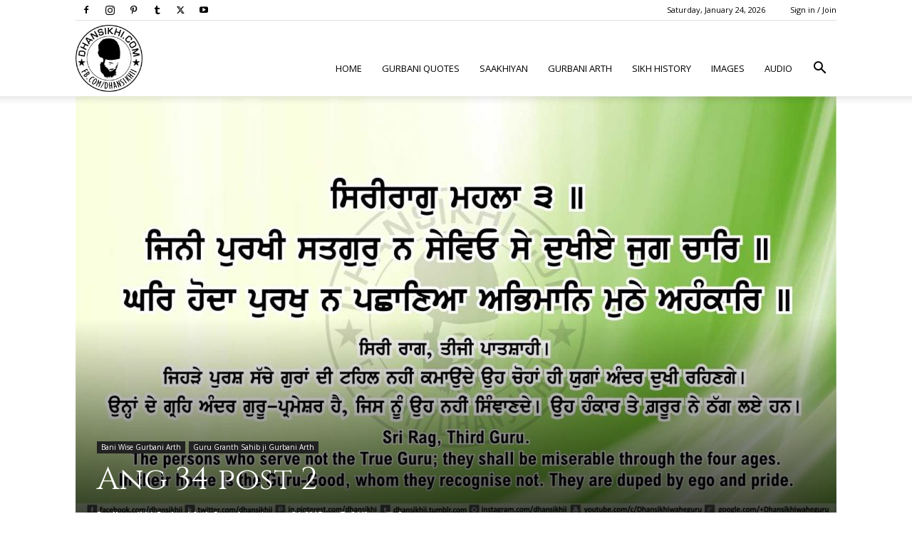

--- FILE ---
content_type: text/html; charset=UTF-8
request_url: https://www.dhansikhi.com/ang-34-post-2/
body_size: 38109
content:
<!doctype html >
<!--[if IE 8]>    <html class="ie8" lang="en"> <![endif]-->
<!--[if IE 9]>    <html class="ie9" lang="en"> <![endif]-->
<!--[if gt IE 8]><!--> <html lang="en-US" prefix="og: https://ogp.me/ns#"> <!--<![endif]-->
<head><script>if(navigator.userAgent.match(/MSIE|Internet Explorer/i)||navigator.userAgent.match(/Trident\/7\..*?rv:11/i)){var href=document.location.href;if(!href.match(/[?&]nowprocket/)){if(href.indexOf("?")==-1){if(href.indexOf("#")==-1){document.location.href=href+"?nowprocket=1"}else{document.location.href=href.replace("#","?nowprocket=1#")}}else{if(href.indexOf("#")==-1){document.location.href=href+"&nowprocket=1"}else{document.location.href=href.replace("#","&nowprocket=1#")}}}}</script><script>class RocketLazyLoadScripts{constructor(e){this.triggerEvents=e,this.eventOptions={passive:!0},this.userEventListener=this.triggerListener.bind(this),this.delayedScripts={normal:[],async:[],defer:[]},this.allJQueries=[]}_addUserInteractionListener(e){this.triggerEvents.forEach((t=>window.addEventListener(t,e.userEventListener,e.eventOptions)))}_removeUserInteractionListener(e){this.triggerEvents.forEach((t=>window.removeEventListener(t,e.userEventListener,e.eventOptions)))}triggerListener(){this._removeUserInteractionListener(this),this._loadEverythingNow()}async _loadEverythingNow(){this._delayEventListeners(),this._delayJQueryReady(this),this._handleDocumentWrite(),this._registerAllDelayedScripts(),this._preloadAllScripts(),await this._loadScriptsFromList(this.delayedScripts.normal),await this._loadScriptsFromList(this.delayedScripts.defer),await this._loadScriptsFromList(this.delayedScripts.async),await this._triggerDOMContentLoaded(),await this._triggerWindowLoad(),window.dispatchEvent(new Event("rocket-allScriptsLoaded"))}_registerAllDelayedScripts(){document.querySelectorAll("script[type=rocketlazyloadscript]").forEach((e=>{e.hasAttribute("src")?e.hasAttribute("async")&&!1!==e.async?this.delayedScripts.async.push(e):e.hasAttribute("defer")&&!1!==e.defer||"module"===e.getAttribute("data-rocket-type")?this.delayedScripts.defer.push(e):this.delayedScripts.normal.push(e):this.delayedScripts.normal.push(e)}))}async _transformScript(e){return await this._requestAnimFrame(),new Promise((t=>{const n=document.createElement("script");let i;[...e.attributes].forEach((e=>{let t=e.nodeName;"type"!==t&&("data-rocket-type"===t&&(t="type",i=e.nodeValue),n.setAttribute(t,e.nodeValue))})),e.hasAttribute("src")&&this._isValidScriptType(i)?(n.addEventListener("load",t),n.addEventListener("error",t)):(n.text=e.text,t()),e.parentNode.replaceChild(n,e)}))}_isValidScriptType(e){return!e||""===e||"string"==typeof e&&["text/javascript","text/x-javascript","text/ecmascript","text/jscript","application/javascript","application/x-javascript","application/ecmascript","application/jscript","module"].includes(e.toLowerCase())}async _loadScriptsFromList(e){const t=e.shift();return t?(await this._transformScript(t),this._loadScriptsFromList(e)):Promise.resolve()}_preloadAllScripts(){var e=document.createDocumentFragment();[...this.delayedScripts.normal,...this.delayedScripts.defer,...this.delayedScripts.async].forEach((t=>{const n=t.getAttribute("src");if(n){const t=document.createElement("link");t.href=n,t.rel="preload",t.as="script",e.appendChild(t)}})),document.head.appendChild(e)}_delayEventListeners(){let e={};function t(t,n){!function(t){function n(n){return e[t].eventsToRewrite.indexOf(n)>=0?"rocket-"+n:n}e[t]||(e[t]={originalFunctions:{add:t.addEventListener,remove:t.removeEventListener},eventsToRewrite:[]},t.addEventListener=function(){arguments[0]=n(arguments[0]),e[t].originalFunctions.add.apply(t,arguments)},t.removeEventListener=function(){arguments[0]=n(arguments[0]),e[t].originalFunctions.remove.apply(t,arguments)})}(t),e[t].eventsToRewrite.push(n)}function n(e,t){const n=e[t];Object.defineProperty(e,t,{get:n||function(){},set:n=>{e["rocket"+t]=n}})}t(document,"DOMContentLoaded"),t(window,"DOMContentLoaded"),t(window,"load"),t(window,"pageshow"),t(document,"readystatechange"),n(document,"onreadystatechange"),n(window,"onload"),n(window,"onpageshow")}_delayJQueryReady(e){let t=window.jQuery;Object.defineProperty(window,"jQuery",{get:()=>t,set(n){if(n&&n.fn&&!e.allJQueries.includes(n)){n.fn.ready=n.fn.init.prototype.ready=function(t){e.domReadyFired?t.bind(document)(n):document.addEventListener("rocket-DOMContentLoaded",(()=>t.bind(document)(n)))};const t=n.fn.on;n.fn.on=n.fn.init.prototype.on=function(){if(this[0]===window){function e(e){return e.split(" ").map((e=>"load"===e||0===e.indexOf("load.")?"rocket-jquery-load":e)).join(" ")}"string"==typeof arguments[0]||arguments[0]instanceof String?arguments[0]=e(arguments[0]):"object"==typeof arguments[0]&&Object.keys(arguments[0]).forEach((t=>{delete Object.assign(arguments[0],{[e(t)]:arguments[0][t]})[t]}))}return t.apply(this,arguments),this},e.allJQueries.push(n)}t=n}})}async _triggerDOMContentLoaded(){this.domReadyFired=!0,await this._requestAnimFrame(),document.dispatchEvent(new Event("rocket-DOMContentLoaded")),await this._requestAnimFrame(),window.dispatchEvent(new Event("rocket-DOMContentLoaded")),await this._requestAnimFrame(),document.dispatchEvent(new Event("rocket-readystatechange")),await this._requestAnimFrame(),document.rocketonreadystatechange&&document.rocketonreadystatechange()}async _triggerWindowLoad(){await this._requestAnimFrame(),window.dispatchEvent(new Event("rocket-load")),await this._requestAnimFrame(),window.rocketonload&&window.rocketonload(),await this._requestAnimFrame(),this.allJQueries.forEach((e=>e(window).trigger("rocket-jquery-load"))),window.dispatchEvent(new Event("rocket-pageshow")),await this._requestAnimFrame(),window.rocketonpageshow&&window.rocketonpageshow()}_handleDocumentWrite(){const e=new Map;document.write=document.writeln=function(t){const n=document.currentScript,i=document.createRange(),r=n.parentElement;let a=e.get(n);void 0===a&&(a=n.nextSibling,e.set(n,a));const o=document.createDocumentFragment();i.setStart(o,0),o.appendChild(i.createContextualFragment(t)),r.insertBefore(o,a)}}async _requestAnimFrame(){return new Promise((e=>requestAnimationFrame(e)))}static run(){const e=new RocketLazyLoadScripts(["keydown","mouseover","touchmove","touchstart","touchend","touchcancel","touchforcechange","wheel"]);e._addUserInteractionListener(e)}}RocketLazyLoadScripts.run();
</script>
    <title>Ang 34 post 2 - Dhansikhi</title><link rel="stylesheet" href="https://www.dhansikhi.com/wp-content/cache/min/1/4e9b45afd20749da09c8810cf6964d76.css" media="all" data-minify="1" />
    <meta charset="UTF-8" />
    <meta name="viewport" content="width=device-width, initial-scale=1.0">
    <link rel="pingback" href="https://www.dhansikhi.com/xmlrpc.php" />
    <script type="rocketlazyloadscript" data-rocket-type="text/javascript">
/* <![CDATA[ */
(()=>{var e={};e.g=function(){if("object"==typeof globalThis)return globalThis;try{return this||new Function("return this")()}catch(e){if("object"==typeof window)return window}}(),function({ampUrl:n,isCustomizePreview:t,isAmpDevMode:r,noampQueryVarName:o,noampQueryVarValue:s,disabledStorageKey:i,mobileUserAgents:a,regexRegex:c}){if("undefined"==typeof sessionStorage)return;const d=new RegExp(c);if(!a.some((e=>{const n=e.match(d);return!(!n||!new RegExp(n[1],n[2]).test(navigator.userAgent))||navigator.userAgent.includes(e)})))return;e.g.addEventListener("DOMContentLoaded",(()=>{const e=document.getElementById("amp-mobile-version-switcher");if(!e)return;e.hidden=!1;const n=e.querySelector("a[href]");n&&n.addEventListener("click",(()=>{sessionStorage.removeItem(i)}))}));const g=r&&["paired-browsing-non-amp","paired-browsing-amp"].includes(window.name);if(sessionStorage.getItem(i)||t||g)return;const u=new URL(location.href),m=new URL(n);m.hash=u.hash,u.searchParams.has(o)&&s===u.searchParams.get(o)?sessionStorage.setItem(i,"1"):m.href!==u.href&&(window.stop(),location.replace(m.href))}({"ampUrl":"https:\/\/www.dhansikhi.com\/ang-34-post-2\/?amp=1","noampQueryVarName":"noamp","noampQueryVarValue":"mobile","disabledStorageKey":"amp_mobile_redirect_disabled","mobileUserAgents":["Mobile","Android","Silk\/","Kindle","BlackBerry","Opera Mini","Opera Mobi"],"regexRegex":"^\\\/((?:.|\\n)+)\\\/([i]*)$","isCustomizePreview":false,"isAmpDevMode":false})})();
/* ]]> */
</script>
<link rel="icon" type="image/png" href="http://www.dhansikhi.com/wp-content/uploads/2016/11/544X544-DhanSikhi-Logo-300x300.png"><script type="rocketlazyloadscript">window._wca = window._wca || [];</script>

<!-- Search Engine Optimization by Rank Math PRO - https://rankmath.com/ -->
<meta name="description" content="Sri Guru Granth Sahib Ji Arth Ang 34 post 2"/>
<meta name="robots" content="follow, index, max-snippet:-1, max-video-preview:-1, max-image-preview:large"/>
<link rel="canonical" href="https://www.dhansikhi.com/ang-34-post-2/" />
<meta property="og:locale" content="en_US" />
<meta property="og:type" content="article" />
<meta property="og:title" content="Ang 34 post 2 - Dhansikhi" />
<meta property="og:description" content="Sri Guru Granth Sahib Ji Arth Ang 34 post 2" />
<meta property="og:url" content="https://www.dhansikhi.com/ang-34-post-2/" />
<meta property="og:site_name" content="Dhansikhi" />
<meta property="article:section" content="Bani Wise Gurbani Arth" />
<meta property="og:updated_time" content="2017-01-24T08:33:58+00:00" />
<meta property="og:image" content="https://www.dhansikhi.com/wp-content/uploads/2017/01/DhanSikhi-SGGS-ANG34-Post-2-web.jpg" />
<meta property="og:image:secure_url" content="https://www.dhansikhi.com/wp-content/uploads/2017/01/DhanSikhi-SGGS-ANG34-Post-2-web.jpg" />
<meta property="og:image:width" content="1414" />
<meta property="og:image:height" content="824" />
<meta property="og:image:alt" content="Ang 34 post 2" />
<meta property="og:image:type" content="image/jpeg" />
<meta property="article:published_time" content="2017-01-24T08:32:30+00:00" />
<meta property="article:modified_time" content="2017-01-24T08:33:58+00:00" />
<meta name="twitter:card" content="summary_large_image" />
<meta name="twitter:title" content="Ang 34 post 2 - Dhansikhi" />
<meta name="twitter:description" content="Sri Guru Granth Sahib Ji Arth Ang 34 post 2" />
<meta name="twitter:image" content="https://www.dhansikhi.com/wp-content/uploads/2017/01/DhanSikhi-SGGS-ANG34-Post-2-web.jpg" />
<meta name="twitter:label1" content="Written by" />
<meta name="twitter:data1" content="dhansikhi Grubani Arth Sewadar" />
<meta name="twitter:label2" content="Time to read" />
<meta name="twitter:data2" content="Less than a minute" />
<script type="application/ld+json" class="rank-math-schema-pro">{"@context":"https://schema.org","@graph":[{"@type":["Organization","Person"],"@id":"https://www.dhansikhi.com/#person","name":"Dhansikhi","url":"https://www.dhansikhi.com","logo":{"@type":"ImageObject","@id":"https://www.dhansikhi.com/#logo","url":"https://www.dhansikhi.com/wp-content/uploads/2016/11/cropped-272-272-DhanSikhi-Logo.png","contentUrl":"https://www.dhansikhi.com/wp-content/uploads/2016/11/cropped-272-272-DhanSikhi-Logo.png","caption":"Dhansikhi","inLanguage":"en-US","width":"327","height":"326"},"image":{"@id":"https://www.dhansikhi.com/#logo"}},{"@type":"WebSite","@id":"https://www.dhansikhi.com/#website","url":"https://www.dhansikhi.com","name":"Dhansikhi","publisher":{"@id":"https://www.dhansikhi.com/#person"},"inLanguage":"en-US"},{"@type":"ImageObject","@id":"https://www.dhansikhi.com/wp-content/uploads/2017/01/DhanSikhi-SGGS-ANG34-Post-2-web.jpg","url":"https://www.dhansikhi.com/wp-content/uploads/2017/01/DhanSikhi-SGGS-ANG34-Post-2-web.jpg","width":"1414","height":"824","inLanguage":"en-US"},{"@type":"BreadcrumbList","@id":"https://www.dhansikhi.com/ang-34-post-2/#breadcrumb","itemListElement":[{"@type":"ListItem","position":"1","item":{"@id":"https://www.dhansikhi.com","name":"Home"}},{"@type":"ListItem","position":"2","item":{"@id":"https://www.dhansikhi.com/category/bani-wise-gurbani-arth/","name":"Bani Wise Gurbani Arth"}},{"@type":"ListItem","position":"3","item":{"@id":"https://www.dhansikhi.com/ang-34-post-2/","name":"Ang 34 post 2"}}]},{"@type":"WebPage","@id":"https://www.dhansikhi.com/ang-34-post-2/#webpage","url":"https://www.dhansikhi.com/ang-34-post-2/","name":"Ang 34 post 2 - Dhansikhi","datePublished":"2017-01-24T08:32:30+00:00","dateModified":"2017-01-24T08:33:58+00:00","isPartOf":{"@id":"https://www.dhansikhi.com/#website"},"primaryImageOfPage":{"@id":"https://www.dhansikhi.com/wp-content/uploads/2017/01/DhanSikhi-SGGS-ANG34-Post-2-web.jpg"},"inLanguage":"en-US","breadcrumb":{"@id":"https://www.dhansikhi.com/ang-34-post-2/#breadcrumb"}},{"@type":"Person","@id":"https://www.dhansikhi.com/author/vijay/","name":"dhansikhi Grubani Arth Sewadar","url":"https://www.dhansikhi.com/author/vijay/","image":{"@type":"ImageObject","@id":"https://secure.gravatar.com/avatar/f3fc94e401cbf1a9d77d076acb54e663b261515061ea05e77f832e7916f4752c?s=96&amp;d=mm&amp;r=g","url":"https://secure.gravatar.com/avatar/f3fc94e401cbf1a9d77d076acb54e663b261515061ea05e77f832e7916f4752c?s=96&amp;d=mm&amp;r=g","caption":"dhansikhi Grubani Arth Sewadar","inLanguage":"en-US"},"sameAs":["http://www.dhansikhi.com"]},{"@type":"BlogPosting","headline":"Ang 34 post 2 - Dhansikhi","datePublished":"2017-01-24T08:32:30+00:00","dateModified":"2017-01-24T08:33:58+00:00","articleSection":"Bani Wise Gurbani Arth, Guru Granth Sahib ji Gurbani Arth","author":{"@id":"https://www.dhansikhi.com/author/vijay/","name":"dhansikhi Grubani Arth Sewadar"},"publisher":{"@id":"https://www.dhansikhi.com/#person"},"description":"Sri Guru Granth Sahib Ji Arth Ang 34 post 2","name":"Ang 34 post 2 - Dhansikhi","@id":"https://www.dhansikhi.com/ang-34-post-2/#richSnippet","isPartOf":{"@id":"https://www.dhansikhi.com/ang-34-post-2/#webpage"},"image":{"@id":"https://www.dhansikhi.com/wp-content/uploads/2017/01/DhanSikhi-SGGS-ANG34-Post-2-web.jpg"},"inLanguage":"en-US","mainEntityOfPage":{"@id":"https://www.dhansikhi.com/ang-34-post-2/#webpage"}}]}</script>
<!-- /Rank Math WordPress SEO plugin -->

<link rel='dns-prefetch' href='//code.responsivevoice.org' />
<link rel='dns-prefetch' href='//stats.wp.com' />
<link rel='dns-prefetch' href='//www.googletagmanager.com' />
<link rel='dns-prefetch' href='//fonts.googleapis.com' />
<link href='https://fonts.gstatic.com' crossorigin rel='preconnect' />
<link rel="alternate" type="application/rss+xml" title="Dhansikhi &raquo; Feed" href="https://www.dhansikhi.com/feed/" />
<link rel="alternate" type="application/rss+xml" title="Dhansikhi &raquo; Comments Feed" href="https://www.dhansikhi.com/comments/feed/" />
<link rel="alternate" type="application/rss+xml" title="Dhansikhi &raquo; Ang 34 post 2 Comments Feed" href="https://www.dhansikhi.com/ang-34-post-2/feed/" />
<link rel="alternate" title="oEmbed (JSON)" type="application/json+oembed" href="https://www.dhansikhi.com/wp-json/oembed/1.0/embed?url=https%3A%2F%2Fwww.dhansikhi.com%2Fang-34-post-2%2F" />
<link rel="alternate" title="oEmbed (XML)" type="text/xml+oembed" href="https://www.dhansikhi.com/wp-json/oembed/1.0/embed?url=https%3A%2F%2Fwww.dhansikhi.com%2Fang-34-post-2%2F&#038;format=xml" />
<style id='wp-img-auto-sizes-contain-inline-css' type='text/css'>
img:is([sizes=auto i],[sizes^="auto," i]){contain-intrinsic-size:3000px 1500px}
/*# sourceURL=wp-img-auto-sizes-contain-inline-css */
</style>
<style id='wp-emoji-styles-inline-css' type='text/css'>

	img.wp-smiley, img.emoji {
		display: inline !important;
		border: none !important;
		box-shadow: none !important;
		height: 1em !important;
		width: 1em !important;
		margin: 0 0.07em !important;
		vertical-align: -0.1em !important;
		background: none !important;
		padding: 0 !important;
	}
/*# sourceURL=wp-emoji-styles-inline-css */
</style>

<style id='global-styles-inline-css' type='text/css'>
:root{--wp--preset--aspect-ratio--square: 1;--wp--preset--aspect-ratio--4-3: 4/3;--wp--preset--aspect-ratio--3-4: 3/4;--wp--preset--aspect-ratio--3-2: 3/2;--wp--preset--aspect-ratio--2-3: 2/3;--wp--preset--aspect-ratio--16-9: 16/9;--wp--preset--aspect-ratio--9-16: 9/16;--wp--preset--color--black: #000000;--wp--preset--color--cyan-bluish-gray: #abb8c3;--wp--preset--color--white: #ffffff;--wp--preset--color--pale-pink: #f78da7;--wp--preset--color--vivid-red: #cf2e2e;--wp--preset--color--luminous-vivid-orange: #ff6900;--wp--preset--color--luminous-vivid-amber: #fcb900;--wp--preset--color--light-green-cyan: #7bdcb5;--wp--preset--color--vivid-green-cyan: #00d084;--wp--preset--color--pale-cyan-blue: #8ed1fc;--wp--preset--color--vivid-cyan-blue: #0693e3;--wp--preset--color--vivid-purple: #9b51e0;--wp--preset--gradient--vivid-cyan-blue-to-vivid-purple: linear-gradient(135deg,rgb(6,147,227) 0%,rgb(155,81,224) 100%);--wp--preset--gradient--light-green-cyan-to-vivid-green-cyan: linear-gradient(135deg,rgb(122,220,180) 0%,rgb(0,208,130) 100%);--wp--preset--gradient--luminous-vivid-amber-to-luminous-vivid-orange: linear-gradient(135deg,rgb(252,185,0) 0%,rgb(255,105,0) 100%);--wp--preset--gradient--luminous-vivid-orange-to-vivid-red: linear-gradient(135deg,rgb(255,105,0) 0%,rgb(207,46,46) 100%);--wp--preset--gradient--very-light-gray-to-cyan-bluish-gray: linear-gradient(135deg,rgb(238,238,238) 0%,rgb(169,184,195) 100%);--wp--preset--gradient--cool-to-warm-spectrum: linear-gradient(135deg,rgb(74,234,220) 0%,rgb(151,120,209) 20%,rgb(207,42,186) 40%,rgb(238,44,130) 60%,rgb(251,105,98) 80%,rgb(254,248,76) 100%);--wp--preset--gradient--blush-light-purple: linear-gradient(135deg,rgb(255,206,236) 0%,rgb(152,150,240) 100%);--wp--preset--gradient--blush-bordeaux: linear-gradient(135deg,rgb(254,205,165) 0%,rgb(254,45,45) 50%,rgb(107,0,62) 100%);--wp--preset--gradient--luminous-dusk: linear-gradient(135deg,rgb(255,203,112) 0%,rgb(199,81,192) 50%,rgb(65,88,208) 100%);--wp--preset--gradient--pale-ocean: linear-gradient(135deg,rgb(255,245,203) 0%,rgb(182,227,212) 50%,rgb(51,167,181) 100%);--wp--preset--gradient--electric-grass: linear-gradient(135deg,rgb(202,248,128) 0%,rgb(113,206,126) 100%);--wp--preset--gradient--midnight: linear-gradient(135deg,rgb(2,3,129) 0%,rgb(40,116,252) 100%);--wp--preset--font-size--small: 11px;--wp--preset--font-size--medium: 20px;--wp--preset--font-size--large: 32px;--wp--preset--font-size--x-large: 42px;--wp--preset--font-size--regular: 15px;--wp--preset--font-size--larger: 50px;--wp--preset--spacing--20: 0.44rem;--wp--preset--spacing--30: 0.67rem;--wp--preset--spacing--40: 1rem;--wp--preset--spacing--50: 1.5rem;--wp--preset--spacing--60: 2.25rem;--wp--preset--spacing--70: 3.38rem;--wp--preset--spacing--80: 5.06rem;--wp--preset--shadow--natural: 6px 6px 9px rgba(0, 0, 0, 0.2);--wp--preset--shadow--deep: 12px 12px 50px rgba(0, 0, 0, 0.4);--wp--preset--shadow--sharp: 6px 6px 0px rgba(0, 0, 0, 0.2);--wp--preset--shadow--outlined: 6px 6px 0px -3px rgb(255, 255, 255), 6px 6px rgb(0, 0, 0);--wp--preset--shadow--crisp: 6px 6px 0px rgb(0, 0, 0);}:where(.is-layout-flex){gap: 0.5em;}:where(.is-layout-grid){gap: 0.5em;}body .is-layout-flex{display: flex;}.is-layout-flex{flex-wrap: wrap;align-items: center;}.is-layout-flex > :is(*, div){margin: 0;}body .is-layout-grid{display: grid;}.is-layout-grid > :is(*, div){margin: 0;}:where(.wp-block-columns.is-layout-flex){gap: 2em;}:where(.wp-block-columns.is-layout-grid){gap: 2em;}:where(.wp-block-post-template.is-layout-flex){gap: 1.25em;}:where(.wp-block-post-template.is-layout-grid){gap: 1.25em;}.has-black-color{color: var(--wp--preset--color--black) !important;}.has-cyan-bluish-gray-color{color: var(--wp--preset--color--cyan-bluish-gray) !important;}.has-white-color{color: var(--wp--preset--color--white) !important;}.has-pale-pink-color{color: var(--wp--preset--color--pale-pink) !important;}.has-vivid-red-color{color: var(--wp--preset--color--vivid-red) !important;}.has-luminous-vivid-orange-color{color: var(--wp--preset--color--luminous-vivid-orange) !important;}.has-luminous-vivid-amber-color{color: var(--wp--preset--color--luminous-vivid-amber) !important;}.has-light-green-cyan-color{color: var(--wp--preset--color--light-green-cyan) !important;}.has-vivid-green-cyan-color{color: var(--wp--preset--color--vivid-green-cyan) !important;}.has-pale-cyan-blue-color{color: var(--wp--preset--color--pale-cyan-blue) !important;}.has-vivid-cyan-blue-color{color: var(--wp--preset--color--vivid-cyan-blue) !important;}.has-vivid-purple-color{color: var(--wp--preset--color--vivid-purple) !important;}.has-black-background-color{background-color: var(--wp--preset--color--black) !important;}.has-cyan-bluish-gray-background-color{background-color: var(--wp--preset--color--cyan-bluish-gray) !important;}.has-white-background-color{background-color: var(--wp--preset--color--white) !important;}.has-pale-pink-background-color{background-color: var(--wp--preset--color--pale-pink) !important;}.has-vivid-red-background-color{background-color: var(--wp--preset--color--vivid-red) !important;}.has-luminous-vivid-orange-background-color{background-color: var(--wp--preset--color--luminous-vivid-orange) !important;}.has-luminous-vivid-amber-background-color{background-color: var(--wp--preset--color--luminous-vivid-amber) !important;}.has-light-green-cyan-background-color{background-color: var(--wp--preset--color--light-green-cyan) !important;}.has-vivid-green-cyan-background-color{background-color: var(--wp--preset--color--vivid-green-cyan) !important;}.has-pale-cyan-blue-background-color{background-color: var(--wp--preset--color--pale-cyan-blue) !important;}.has-vivid-cyan-blue-background-color{background-color: var(--wp--preset--color--vivid-cyan-blue) !important;}.has-vivid-purple-background-color{background-color: var(--wp--preset--color--vivid-purple) !important;}.has-black-border-color{border-color: var(--wp--preset--color--black) !important;}.has-cyan-bluish-gray-border-color{border-color: var(--wp--preset--color--cyan-bluish-gray) !important;}.has-white-border-color{border-color: var(--wp--preset--color--white) !important;}.has-pale-pink-border-color{border-color: var(--wp--preset--color--pale-pink) !important;}.has-vivid-red-border-color{border-color: var(--wp--preset--color--vivid-red) !important;}.has-luminous-vivid-orange-border-color{border-color: var(--wp--preset--color--luminous-vivid-orange) !important;}.has-luminous-vivid-amber-border-color{border-color: var(--wp--preset--color--luminous-vivid-amber) !important;}.has-light-green-cyan-border-color{border-color: var(--wp--preset--color--light-green-cyan) !important;}.has-vivid-green-cyan-border-color{border-color: var(--wp--preset--color--vivid-green-cyan) !important;}.has-pale-cyan-blue-border-color{border-color: var(--wp--preset--color--pale-cyan-blue) !important;}.has-vivid-cyan-blue-border-color{border-color: var(--wp--preset--color--vivid-cyan-blue) !important;}.has-vivid-purple-border-color{border-color: var(--wp--preset--color--vivid-purple) !important;}.has-vivid-cyan-blue-to-vivid-purple-gradient-background{background: var(--wp--preset--gradient--vivid-cyan-blue-to-vivid-purple) !important;}.has-light-green-cyan-to-vivid-green-cyan-gradient-background{background: var(--wp--preset--gradient--light-green-cyan-to-vivid-green-cyan) !important;}.has-luminous-vivid-amber-to-luminous-vivid-orange-gradient-background{background: var(--wp--preset--gradient--luminous-vivid-amber-to-luminous-vivid-orange) !important;}.has-luminous-vivid-orange-to-vivid-red-gradient-background{background: var(--wp--preset--gradient--luminous-vivid-orange-to-vivid-red) !important;}.has-very-light-gray-to-cyan-bluish-gray-gradient-background{background: var(--wp--preset--gradient--very-light-gray-to-cyan-bluish-gray) !important;}.has-cool-to-warm-spectrum-gradient-background{background: var(--wp--preset--gradient--cool-to-warm-spectrum) !important;}.has-blush-light-purple-gradient-background{background: var(--wp--preset--gradient--blush-light-purple) !important;}.has-blush-bordeaux-gradient-background{background: var(--wp--preset--gradient--blush-bordeaux) !important;}.has-luminous-dusk-gradient-background{background: var(--wp--preset--gradient--luminous-dusk) !important;}.has-pale-ocean-gradient-background{background: var(--wp--preset--gradient--pale-ocean) !important;}.has-electric-grass-gradient-background{background: var(--wp--preset--gradient--electric-grass) !important;}.has-midnight-gradient-background{background: var(--wp--preset--gradient--midnight) !important;}.has-small-font-size{font-size: var(--wp--preset--font-size--small) !important;}.has-medium-font-size{font-size: var(--wp--preset--font-size--medium) !important;}.has-large-font-size{font-size: var(--wp--preset--font-size--large) !important;}.has-x-large-font-size{font-size: var(--wp--preset--font-size--x-large) !important;}
/*# sourceURL=global-styles-inline-css */
</style>

<style id='classic-theme-styles-inline-css' type='text/css'>
/*! This file is auto-generated */
.wp-block-button__link{color:#fff;background-color:#32373c;border-radius:9999px;box-shadow:none;text-decoration:none;padding:calc(.667em + 2px) calc(1.333em + 2px);font-size:1.125em}.wp-block-file__button{background:#32373c;color:#fff;text-decoration:none}
/*# sourceURL=/wp-includes/css/classic-themes.min.css */
</style>







<style id='woocommerce-layout-inline-css' type='text/css'>

	.infinite-scroll .woocommerce-pagination {
		display: none;
	}
/*# sourceURL=woocommerce-layout-inline-css */
</style>
<link rel='stylesheet' id='woocommerce-smallscreen-css' href='https://www.dhansikhi.com/wp-content/plugins/woocommerce/assets/css/woocommerce-smallscreen.css?ver=10.3.7' type='text/css' media='only screen and (max-width: 768px)' />

<style id='woocommerce-inline-inline-css' type='text/css'>
.woocommerce form .form-row .required { visibility: visible; }
/*# sourceURL=woocommerce-inline-inline-css */
</style>




<link crossorigin="anonymous" rel='stylesheet' id='google-fonts-style-css' href='https://fonts.googleapis.com/css?family=Cinzel%3A400%7COpen+Sans%3A400%2C600%2C700%7CRoboto%3A400%2C600%2C700&#038;display=swap&#038;ver=12.7.3' type='text/css' media='all' />

<style id='td-theme-inline-css' type='text/css'>@media (max-width:767px){.td-header-desktop-wrap{display:none}}@media (min-width:767px){.td-header-mobile-wrap{display:none}}</style>






<script type="rocketlazyloadscript" data-rocket-type="text/javascript" src="https://www.dhansikhi.com/wp-includes/js/jquery/jquery.min.js?ver=3.7.1" id="jquery-core-js"></script>
<script type="rocketlazyloadscript" data-rocket-type="text/javascript" src="https://www.dhansikhi.com/wp-includes/js/jquery/jquery-migrate.min.js?ver=3.4.1" id="jquery-migrate-js"></script>
<script type="rocketlazyloadscript" data-rocket-type="text/javascript" src="https://code.responsivevoice.org/responsivevoice.js" id="responsive-voice-js"></script>
<script type="rocketlazyloadscript" data-rocket-type="text/javascript" src="https://www.dhansikhi.com/wp-content/plugins/woocommerce/assets/js/jquery-blockui/jquery.blockUI.min.js?ver=2.7.0-wc.10.3.7" id="wc-jquery-blockui-js" defer="defer" data-wp-strategy="defer"></script>
<script type="text/javascript" id="wc-add-to-cart-js-extra">
/* <![CDATA[ */
var wc_add_to_cart_params = {"ajax_url":"/wp-admin/admin-ajax.php","wc_ajax_url":"/?wc-ajax=%%endpoint%%","i18n_view_cart":"View cart","cart_url":"https://www.dhansikhi.com/cart/","is_cart":"","cart_redirect_after_add":"no"};
//# sourceURL=wc-add-to-cart-js-extra
/* ]]> */
</script>
<script type="rocketlazyloadscript" data-rocket-type="text/javascript" src="https://www.dhansikhi.com/wp-content/plugins/woocommerce/assets/js/frontend/add-to-cart.min.js?ver=10.3.7" id="wc-add-to-cart-js" defer="defer" data-wp-strategy="defer"></script>
<script type="rocketlazyloadscript" data-rocket-type="text/javascript" src="https://www.dhansikhi.com/wp-content/plugins/woocommerce/assets/js/js-cookie/js.cookie.min.js?ver=2.1.4-wc.10.3.7" id="wc-js-cookie-js" defer="defer" data-wp-strategy="defer"></script>
<script type="text/javascript" id="woocommerce-js-extra">
/* <![CDATA[ */
var woocommerce_params = {"ajax_url":"/wp-admin/admin-ajax.php","wc_ajax_url":"/?wc-ajax=%%endpoint%%","i18n_password_show":"Show password","i18n_password_hide":"Hide password"};
//# sourceURL=woocommerce-js-extra
/* ]]> */
</script>
<script type="rocketlazyloadscript" data-rocket-type="text/javascript" src="https://www.dhansikhi.com/wp-content/plugins/woocommerce/assets/js/frontend/woocommerce.min.js?ver=10.3.7" id="woocommerce-js" defer="defer" data-wp-strategy="defer"></script>
<script type="rocketlazyloadscript" data-rocket-type="text/javascript" src="https://stats.wp.com/s-202604.js" id="woocommerce-analytics-js" defer="defer" data-wp-strategy="defer"></script>

<!-- Google tag (gtag.js) snippet added by Site Kit -->
<!-- Google Analytics snippet added by Site Kit -->
<script type="rocketlazyloadscript" data-rocket-type="text/javascript" src="https://www.googletagmanager.com/gtag/js?id=GT-WRFX992" id="google_gtagjs-js" async></script>
<script type="rocketlazyloadscript" data-rocket-type="text/javascript" id="google_gtagjs-js-after">
/* <![CDATA[ */
window.dataLayer = window.dataLayer || [];function gtag(){dataLayer.push(arguments);}
gtag("set","linker",{"domains":["www.dhansikhi.com"]});
gtag("js", new Date());
gtag("set", "developer_id.dZTNiMT", true);
gtag("config", "GT-WRFX992");
//# sourceURL=google_gtagjs-js-after
/* ]]> */
</script>
<link rel="https://api.w.org/" href="https://www.dhansikhi.com/wp-json/" /><link rel="alternate" title="JSON" type="application/json" href="https://www.dhansikhi.com/wp-json/wp/v2/posts/7265" /><link rel="EditURI" type="application/rsd+xml" title="RSD" href="https://www.dhansikhi.com/xmlrpc.php?rsd" />
<meta name="generator" content="WordPress 6.9" />
<meta name="generator" content="WooCommerce 10.3.7" />
<link rel='shortlink' href='https://www.dhansikhi.com/?p=7265' />
<meta name="generator" content="Site Kit by Google 1.170.0" /><link rel="alternate" type="text/html" media="only screen and (max-width: 640px)" href="https://www.dhansikhi.com/ang-34-post-2/?amp=1">	<style>img#wpstats{display:none}</style>
		<meta name="pinterest-rich-pin" content="false" />    <script type="rocketlazyloadscript">
        window.tdb_global_vars = {"wpRestUrl":"https:\/\/www.dhansikhi.com\/wp-json\/","permalinkStructure":"\/%postname%\/"};
        window.tdb_p_autoload_vars = {"isAjax":false,"isAdminBarShowing":false,"autoloadStatus":"off","origPostEditUrl":null};
    </script>
    
    <style id="tdb-global-colors">:root{--accent-color-1:#E04040;--accent-color-2:#F35858;--base-color-1:#000000;--light-color-1:#EDEDED;--reel-news-white:#FFFFFF;--reel-news-black:#000000;--reel-news-accent:#312DA1;--reel-news-light-grey:#919191;--reel-news-black-transparent:rgba(0,0,0,0.85);--reel-news-red:#ff0000;--reel-news-dark-gray:#313131;--reel-news-transparent:rgba(255,255,255,0.55);--tt-accent-color:#E4A41E;--tt-hover:#504BDC;--tt-gray-dark:#777777;--tt-extra-color:#f4f4f4;--tt-primary-color:#000000}</style>

    
	            <style id="tdb-global-fonts">
                
:root{--global-font-1:Big Shoulders Text;--global-font-2:Roboto Slab;--global-font-3:Work Sans;--tt-secondary:Merriweather;--tt-extra:Red Hat Display;--tt-primary-font:Epilogue;}
            </style>
            	<noscript><style>.woocommerce-product-gallery{ opacity: 1 !important; }</style></noscript>
	<meta name="generator" content="Elementor 3.33.0; features: additional_custom_breakpoints; settings: css_print_method-external, google_font-enabled, font_display-swap">
      <meta name="onesignal" content="wordpress-plugin"/>
            <script type="rocketlazyloadscript">

      window.OneSignalDeferred = window.OneSignalDeferred || [];

      OneSignalDeferred.push(function(OneSignal) {
        var oneSignal_options = {};
        window._oneSignalInitOptions = oneSignal_options;

        oneSignal_options['serviceWorkerParam'] = { scope: '/wp-content/plugins/onesignal-free-web-push-notifications/sdk_files/push/onesignal/' };
oneSignal_options['serviceWorkerPath'] = 'OneSignalSDKWorker.js';

        OneSignal.Notifications.setDefaultUrl("https://www.dhansikhi.com");

        oneSignal_options['wordpress'] = true;
oneSignal_options['appId'] = '22c09c97-d423-445f-8dda-78d4e9e01c4a';
oneSignal_options['allowLocalhostAsSecureOrigin'] = true;
oneSignal_options['welcomeNotification'] = { };
oneSignal_options['welcomeNotification']['title'] = "";
oneSignal_options['welcomeNotification']['message'] = "";
oneSignal_options['path'] = "https://www.dhansikhi.com/wp-content/plugins/onesignal-free-web-push-notifications/sdk_files/";
oneSignal_options['safari_web_id'] = "web.onesignal.auto.2f682342-7506-4d13-96c3-4fd5fa35ae95";
oneSignal_options['promptOptions'] = { };
oneSignal_options['promptOptions']['actionMessage'] = "We'd like to show you notifications for the latest updates...";
oneSignal_options['promptOptions']['acceptButtonText'] = "ALLOW";
oneSignal_options['promptOptions']['cancelButtonText'] = "NO THANKS";
oneSignal_options['notifyButton'] = { };
oneSignal_options['notifyButton']['enable'] = true;
oneSignal_options['notifyButton']['position'] = 'bottom-right';
oneSignal_options['notifyButton']['theme'] = 'default';
oneSignal_options['notifyButton']['size'] = 'medium';
oneSignal_options['notifyButton']['showCredit'] = true;
oneSignal_options['notifyButton']['text'] = {};
              OneSignal.init(window._oneSignalInitOptions);
              OneSignal.Slidedown.promptPush()      });

      function documentInitOneSignal() {
        var oneSignal_elements = document.getElementsByClassName("OneSignal-prompt");

        var oneSignalLinkClickHandler = function(event) { OneSignal.Notifications.requestPermission(); event.preventDefault(); };        for(var i = 0; i < oneSignal_elements.length; i++)
          oneSignal_elements[i].addEventListener('click', oneSignalLinkClickHandler, false);
      }

      if (document.readyState === 'complete') {
           documentInitOneSignal();
      }
      else {
           window.addEventListener("load", function(event){
               documentInitOneSignal();
          });
      }
    </script>
			<style>
				.e-con.e-parent:nth-of-type(n+4):not(.e-lazyloaded):not(.e-no-lazyload),
				.e-con.e-parent:nth-of-type(n+4):not(.e-lazyloaded):not(.e-no-lazyload) * {
					background-image: none !important;
				}
				@media screen and (max-height: 1024px) {
					.e-con.e-parent:nth-of-type(n+3):not(.e-lazyloaded):not(.e-no-lazyload),
					.e-con.e-parent:nth-of-type(n+3):not(.e-lazyloaded):not(.e-no-lazyload) * {
						background-image: none !important;
					}
				}
				@media screen and (max-height: 640px) {
					.e-con.e-parent:nth-of-type(n+2):not(.e-lazyloaded):not(.e-no-lazyload),
					.e-con.e-parent:nth-of-type(n+2):not(.e-lazyloaded):not(.e-no-lazyload) * {
						background-image: none !important;
					}
				}
			</style>
			<link rel="amphtml" href="https://www.dhansikhi.com/ang-34-post-2/?amp=1">
<!-- Google Tag Manager snippet added by Site Kit -->
<script type="rocketlazyloadscript" data-rocket-type="text/javascript">
/* <![CDATA[ */

			( function( w, d, s, l, i ) {
				w[l] = w[l] || [];
				w[l].push( {'gtm.start': new Date().getTime(), event: 'gtm.js'} );
				var f = d.getElementsByTagName( s )[0],
					j = d.createElement( s ), dl = l != 'dataLayer' ? '&l=' + l : '';
				j.async = true;
				j.src = 'https://www.googletagmanager.com/gtm.js?id=' + i + dl;
				f.parentNode.insertBefore( j, f );
			} )( window, document, 'script', 'dataLayer', 'GTM-KF5H3FJJ' );
			
/* ]]> */
</script>

<!-- End Google Tag Manager snippet added by Site Kit -->
<style>#amp-mobile-version-switcher{left:0;position:absolute;width:100%;z-index:100}#amp-mobile-version-switcher>a{background-color:#444;border:0;color:#eaeaea;display:block;font-family:-apple-system,BlinkMacSystemFont,Segoe UI,Roboto,Oxygen-Sans,Ubuntu,Cantarell,Helvetica Neue,sans-serif;font-size:16px;font-weight:600;padding:15px 0;text-align:center;-webkit-text-decoration:none;text-decoration:none}#amp-mobile-version-switcher>a:active,#amp-mobile-version-switcher>a:focus,#amp-mobile-version-switcher>a:hover{-webkit-text-decoration:underline;text-decoration:underline}</style><meta name="generator" content="Powered by Slider Revolution 6.6.18 - responsive, Mobile-Friendly Slider Plugin for WordPress with comfortable drag and drop interface." />

<!-- JS generated by theme -->

<script type="rocketlazyloadscript" data-rocket-type="text/javascript" id="td-generated-header-js">
    
    

	    var tdBlocksArray = []; //here we store all the items for the current page

	    // td_block class - each ajax block uses a object of this class for requests
	    function tdBlock() {
		    this.id = '';
		    this.block_type = 1; //block type id (1-234 etc)
		    this.atts = '';
		    this.td_column_number = '';
		    this.td_current_page = 1; //
		    this.post_count = 0; //from wp
		    this.found_posts = 0; //from wp
		    this.max_num_pages = 0; //from wp
		    this.td_filter_value = ''; //current live filter value
		    this.is_ajax_running = false;
		    this.td_user_action = ''; // load more or infinite loader (used by the animation)
		    this.header_color = '';
		    this.ajax_pagination_infinite_stop = ''; //show load more at page x
	    }

        // td_js_generator - mini detector
        ( function () {
            var htmlTag = document.getElementsByTagName("html")[0];

	        if ( navigator.userAgent.indexOf("MSIE 10.0") > -1 ) {
                htmlTag.className += ' ie10';
            }

            if ( !!navigator.userAgent.match(/Trident.*rv\:11\./) ) {
                htmlTag.className += ' ie11';
            }

	        if ( navigator.userAgent.indexOf("Edge") > -1 ) {
                htmlTag.className += ' ieEdge';
            }

            if ( /(iPad|iPhone|iPod)/g.test(navigator.userAgent) ) {
                htmlTag.className += ' td-md-is-ios';
            }

            var user_agent = navigator.userAgent.toLowerCase();
            if ( user_agent.indexOf("android") > -1 ) {
                htmlTag.className += ' td-md-is-android';
            }

            if ( -1 !== navigator.userAgent.indexOf('Mac OS X')  ) {
                htmlTag.className += ' td-md-is-os-x';
            }

            if ( /chrom(e|ium)/.test(navigator.userAgent.toLowerCase()) ) {
               htmlTag.className += ' td-md-is-chrome';
            }

            if ( -1 !== navigator.userAgent.indexOf('Firefox') ) {
                htmlTag.className += ' td-md-is-firefox';
            }

            if ( -1 !== navigator.userAgent.indexOf('Safari') && -1 === navigator.userAgent.indexOf('Chrome') ) {
                htmlTag.className += ' td-md-is-safari';
            }

            if( -1 !== navigator.userAgent.indexOf('IEMobile') ){
                htmlTag.className += ' td-md-is-iemobile';
            }

        })();

        var tdLocalCache = {};

        ( function () {
            "use strict";

            tdLocalCache = {
                data: {},
                remove: function (resource_id) {
                    delete tdLocalCache.data[resource_id];
                },
                exist: function (resource_id) {
                    return tdLocalCache.data.hasOwnProperty(resource_id) && tdLocalCache.data[resource_id] !== null;
                },
                get: function (resource_id) {
                    return tdLocalCache.data[resource_id];
                },
                set: function (resource_id, cachedData) {
                    tdLocalCache.remove(resource_id);
                    tdLocalCache.data[resource_id] = cachedData;
                }
            };
        })();

    
    
var td_viewport_interval_list=[{"limitBottom":767,"sidebarWidth":228},{"limitBottom":1018,"sidebarWidth":300},{"limitBottom":1140,"sidebarWidth":324}];
var td_animation_stack_effect="type0";
var tds_animation_stack=true;
var td_animation_stack_specific_selectors=".entry-thumb, img, .td-lazy-img";
var td_animation_stack_general_selectors=".td-animation-stack img, .td-animation-stack .entry-thumb, .post img, .td-animation-stack .td-lazy-img";
var tdc_is_installed="yes";
var tdc_domain_active=false;
var td_ajax_url="https:\/\/www.dhansikhi.com\/wp-admin\/admin-ajax.php?td_theme_name=Newspaper&v=12.7.3";
var td_get_template_directory_uri="https:\/\/www.dhansikhi.com\/wp-content\/plugins\/td-composer\/legacy\/common";
var tds_snap_menu="smart_snap_always";
var tds_logo_on_sticky="";
var tds_header_style="7";
var td_please_wait="Please wait...";
var td_email_user_pass_incorrect="User or password incorrect!";
var td_email_user_incorrect="Email or username incorrect!";
var td_email_incorrect="Email incorrect!";
var td_user_incorrect="Username incorrect!";
var td_email_user_empty="Email or username empty!";
var td_pass_empty="Pass empty!";
var td_pass_pattern_incorrect="Invalid Pass Pattern!";
var td_retype_pass_incorrect="Retyped Pass incorrect!";
var tds_more_articles_on_post_enable="";
var tds_more_articles_on_post_time_to_wait="";
var tds_more_articles_on_post_pages_distance_from_top=0;
var tds_captcha="";
var tds_theme_color_site_wide="#f37c21";
var tds_smart_sidebar="enabled";
var tdThemeName="Newspaper";
var tdThemeNameWl="Newspaper";
var td_magnific_popup_translation_tPrev="Previous (Left arrow key)";
var td_magnific_popup_translation_tNext="Next (Right arrow key)";
var td_magnific_popup_translation_tCounter="%curr% of %total%";
var td_magnific_popup_translation_ajax_tError="The content from %url% could not be loaded.";
var td_magnific_popup_translation_image_tError="The image #%curr% could not be loaded.";
var tdBlockNonce="fd10e9d9d6";
var tdMobileMenu="enabled";
var tdMobileSearch="enabled";
var tdDateNamesI18n={"month_names":["January","February","March","April","May","June","July","August","September","October","November","December"],"month_names_short":["Jan","Feb","Mar","Apr","May","Jun","Jul","Aug","Sep","Oct","Nov","Dec"],"day_names":["Sunday","Monday","Tuesday","Wednesday","Thursday","Friday","Saturday"],"day_names_short":["Sun","Mon","Tue","Wed","Thu","Fri","Sat"]};
var tdb_modal_confirm="Save";
var tdb_modal_cancel="Cancel";
var tdb_modal_confirm_alt="Yes";
var tdb_modal_cancel_alt="No";
var td_deploy_mode="deploy";
var td_ad_background_click_link="";
var td_ad_background_click_target="";
</script>


<!-- Header style compiled by theme -->

<style>ul.sf-menu>.menu-item>a{font-size:13px;font-weight:normal}.td-page-title,.td-category-title-holder .td-page-title{font-family:Cinzel;font-size:36px}:root{--td_theme_color:#f37c21;--td_slider_text:rgba(243,124,33,0.7);--td_mobile_menu_color:#ffffff;--td_mobile_icons_color:#232323;--td_mobile_gradient_one_mob:rgba(0,0,0,0.6);--td_mobile_gradient_two_mob:rgba(0,0,0,0.75);--td_mobile_text_active_color:#f49586}.td-header-style-12 .td-header-menu-wrap-full,.td-header-style-12 .td-affix,.td-grid-style-1.td-hover-1 .td-big-grid-post:hover .td-post-category,.td-grid-style-5.td-hover-1 .td-big-grid-post:hover .td-post-category,.td_category_template_3 .td-current-sub-category,.td_category_template_8 .td-category-header .td-category a.td-current-sub-category,.td_category_template_4 .td-category-siblings .td-category a:hover,.td_block_big_grid_9.td-grid-style-1 .td-post-category,.td_block_big_grid_9.td-grid-style-5 .td-post-category,.td-grid-style-6.td-hover-1 .td-module-thumb:after,.tdm-menu-active-style5 .td-header-menu-wrap .sf-menu>.current-menu-item>a,.tdm-menu-active-style5 .td-header-menu-wrap .sf-menu>.current-menu-ancestor>a,.tdm-menu-active-style5 .td-header-menu-wrap .sf-menu>.current-category-ancestor>a,.tdm-menu-active-style5 .td-header-menu-wrap .sf-menu>li>a:hover,.tdm-menu-active-style5 .td-header-menu-wrap .sf-menu>.sfHover>a{background-color:#f37c21}.td_mega_menu_sub_cats .cur-sub-cat,.td-mega-span h3 a:hover,.td_mod_mega_menu:hover .entry-title a,.header-search-wrap .result-msg a:hover,.td-header-top-menu .td-drop-down-search .td_module_wrap:hover .entry-title a,.td-header-top-menu .td-icon-search:hover,.td-header-wrap .result-msg a:hover,.top-header-menu li a:hover,.top-header-menu .current-menu-item>a,.top-header-menu .current-menu-ancestor>a,.top-header-menu .current-category-ancestor>a,.td-social-icon-wrap>a:hover,.td-header-sp-top-widget .td-social-icon-wrap a:hover,.td_mod_related_posts:hover h3>a,.td-post-template-11 .td-related-title .td-related-left:hover,.td-post-template-11 .td-related-title .td-related-right:hover,.td-post-template-11 .td-related-title .td-cur-simple-item,.td-post-template-11 .td_block_related_posts .td-next-prev-wrap a:hover,.td-category-header .td-pulldown-category-filter-link:hover,.td-category-siblings .td-subcat-dropdown a:hover,.td-category-siblings .td-subcat-dropdown a.td-current-sub-category,.footer-text-wrap .footer-email-wrap a,.footer-social-wrap a:hover,.td_module_17 .td-read-more a:hover,.td_module_18 .td-read-more a:hover,.td_module_19 .td-post-author-name a:hover,.td-pulldown-syle-2 .td-subcat-dropdown:hover .td-subcat-more span,.td-pulldown-syle-2 .td-subcat-dropdown:hover .td-subcat-more i,.td-pulldown-syle-3 .td-subcat-dropdown:hover .td-subcat-more span,.td-pulldown-syle-3 .td-subcat-dropdown:hover .td-subcat-more i,.tdm-menu-active-style3 .tdm-header.td-header-wrap .sf-menu>.current-category-ancestor>a,.tdm-menu-active-style3 .tdm-header.td-header-wrap .sf-menu>.current-menu-ancestor>a,.tdm-menu-active-style3 .tdm-header.td-header-wrap .sf-menu>.current-menu-item>a,.tdm-menu-active-style3 .tdm-header.td-header-wrap .sf-menu>.sfHover>a,.tdm-menu-active-style3 .tdm-header.td-header-wrap .sf-menu>li>a:hover{color:#f37c21}.td-mega-menu-page .wpb_content_element ul li a:hover,.td-theme-wrap .td-aj-search-results .td_module_wrap:hover .entry-title a,.td-theme-wrap .header-search-wrap .result-msg a:hover{color:#f37c21!important}.td_category_template_8 .td-category-header .td-category a.td-current-sub-category,.td_category_template_4 .td-category-siblings .td-category a:hover,.tdm-menu-active-style4 .tdm-header .sf-menu>.current-menu-item>a,.tdm-menu-active-style4 .tdm-header .sf-menu>.current-menu-ancestor>a,.tdm-menu-active-style4 .tdm-header .sf-menu>.current-category-ancestor>a,.tdm-menu-active-style4 .tdm-header .sf-menu>li>a:hover,.tdm-menu-active-style4 .tdm-header .sf-menu>.sfHover>a{border-color:#f37c21}ul.sf-menu>.td-menu-item>a,.td-theme-wrap .td-header-menu-social{font-size:13px;font-weight:normal}.td-footer-wrapper::before{background-size:cover}.td-footer-wrapper::before{opacity:0.2}.block-title>span,.block-title>a,.widgettitle,body .td-trending-now-title,.wpb_tabs li a,.vc_tta-container .vc_tta-color-grey.vc_tta-tabs-position-top.vc_tta-style-classic .vc_tta-tabs-container .vc_tta-tab>a,.td-theme-wrap .td-related-title a,.woocommerce div.product .woocommerce-tabs ul.tabs li a,.woocommerce .product .products h2:not(.woocommerce-loop-product__title),.td-theme-wrap .td-block-title{font-size:15px}.td_mod_mega_menu .item-details a{font-family:Cinzel}.td_module_1 .td-module-title{font-family:Cinzel;font-size:26px;line-height:30px}.td_module_2 .td-module-title{font-family:Cinzel;font-size:26px;line-height:30px}.td_module_3 .td-module-title{font-family:Cinzel;font-size:26px;line-height:30px}.td_module_4 .td-module-title{font-family:Cinzel;font-size:26px;line-height:30px}.td_module_5 .td-module-title{font-family:Cinzel;font-size:26px;line-height:30px}.td_module_8 .td-module-title{font-family:Cinzel;font-size:26px;line-height:30px;font-weight:normal}.td_module_9 .td-module-title{font-family:Cinzel;font-size:26px;line-height:30px}.td_module_10 .td-module-title{font-family:Cinzel;font-size:26px;line-height:30px}.td_module_11 .td-module-title{font-family:Cinzel;font-size:26px;line-height:30px}.td_module_12 .td-module-title{font-family:Cinzel;font-size:36px;line-height:40px}.td_module_13 .td-module-title{font-family:Cinzel;font-size:36px;line-height:40px}.td_module_14 .td-module-title{font-family:Cinzel;font-size:36px;line-height:40px}.td_module_15 .entry-title{font-family:Cinzel;font-size:36px;line-height:40px}.td_module_16 .td-module-title{font-family:Cinzel;font-size:26px;line-height:30px}.td-big-grid-post.td-big-thumb .td-big-grid-meta,.td-big-thumb .td-big-grid-meta .entry-title{font-family:Cinzel;font-size:30px;line-height:40px}.post .td-post-header .entry-title{font-family:Cinzel}.td-post-template-default .td-post-header .entry-title{font-size:36px;line-height:40px}.footer-text-wrap{font-family:Verdana,Geneva,sans-serif;font-size:13px}.widget_archive a,.widget_calendar,.widget_categories a,.widget_nav_menu a,.widget_meta a,.widget_pages a,.widget_recent_comments a,.widget_recent_entries a,.widget_text .textwidget,.widget_tag_cloud a,.widget_search input,.woocommerce .product-categories a,.widget_display_forums a,.widget_display_replies a,.widget_display_topics a,.widget_display_views a,.widget_display_stats{font-family:Cinzel;font-size:18px}ul.sf-menu>.menu-item>a{font-size:13px;font-weight:normal}.td-page-title,.td-category-title-holder .td-page-title{font-family:Cinzel;font-size:36px}:root{--td_theme_color:#f37c21;--td_slider_text:rgba(243,124,33,0.7);--td_mobile_menu_color:#ffffff;--td_mobile_icons_color:#232323;--td_mobile_gradient_one_mob:rgba(0,0,0,0.6);--td_mobile_gradient_two_mob:rgba(0,0,0,0.75);--td_mobile_text_active_color:#f49586}.td-header-style-12 .td-header-menu-wrap-full,.td-header-style-12 .td-affix,.td-grid-style-1.td-hover-1 .td-big-grid-post:hover .td-post-category,.td-grid-style-5.td-hover-1 .td-big-grid-post:hover .td-post-category,.td_category_template_3 .td-current-sub-category,.td_category_template_8 .td-category-header .td-category a.td-current-sub-category,.td_category_template_4 .td-category-siblings .td-category a:hover,.td_block_big_grid_9.td-grid-style-1 .td-post-category,.td_block_big_grid_9.td-grid-style-5 .td-post-category,.td-grid-style-6.td-hover-1 .td-module-thumb:after,.tdm-menu-active-style5 .td-header-menu-wrap .sf-menu>.current-menu-item>a,.tdm-menu-active-style5 .td-header-menu-wrap .sf-menu>.current-menu-ancestor>a,.tdm-menu-active-style5 .td-header-menu-wrap .sf-menu>.current-category-ancestor>a,.tdm-menu-active-style5 .td-header-menu-wrap .sf-menu>li>a:hover,.tdm-menu-active-style5 .td-header-menu-wrap .sf-menu>.sfHover>a{background-color:#f37c21}.td_mega_menu_sub_cats .cur-sub-cat,.td-mega-span h3 a:hover,.td_mod_mega_menu:hover .entry-title a,.header-search-wrap .result-msg a:hover,.td-header-top-menu .td-drop-down-search .td_module_wrap:hover .entry-title a,.td-header-top-menu .td-icon-search:hover,.td-header-wrap .result-msg a:hover,.top-header-menu li a:hover,.top-header-menu .current-menu-item>a,.top-header-menu .current-menu-ancestor>a,.top-header-menu .current-category-ancestor>a,.td-social-icon-wrap>a:hover,.td-header-sp-top-widget .td-social-icon-wrap a:hover,.td_mod_related_posts:hover h3>a,.td-post-template-11 .td-related-title .td-related-left:hover,.td-post-template-11 .td-related-title .td-related-right:hover,.td-post-template-11 .td-related-title .td-cur-simple-item,.td-post-template-11 .td_block_related_posts .td-next-prev-wrap a:hover,.td-category-header .td-pulldown-category-filter-link:hover,.td-category-siblings .td-subcat-dropdown a:hover,.td-category-siblings .td-subcat-dropdown a.td-current-sub-category,.footer-text-wrap .footer-email-wrap a,.footer-social-wrap a:hover,.td_module_17 .td-read-more a:hover,.td_module_18 .td-read-more a:hover,.td_module_19 .td-post-author-name a:hover,.td-pulldown-syle-2 .td-subcat-dropdown:hover .td-subcat-more span,.td-pulldown-syle-2 .td-subcat-dropdown:hover .td-subcat-more i,.td-pulldown-syle-3 .td-subcat-dropdown:hover .td-subcat-more span,.td-pulldown-syle-3 .td-subcat-dropdown:hover .td-subcat-more i,.tdm-menu-active-style3 .tdm-header.td-header-wrap .sf-menu>.current-category-ancestor>a,.tdm-menu-active-style3 .tdm-header.td-header-wrap .sf-menu>.current-menu-ancestor>a,.tdm-menu-active-style3 .tdm-header.td-header-wrap .sf-menu>.current-menu-item>a,.tdm-menu-active-style3 .tdm-header.td-header-wrap .sf-menu>.sfHover>a,.tdm-menu-active-style3 .tdm-header.td-header-wrap .sf-menu>li>a:hover{color:#f37c21}.td-mega-menu-page .wpb_content_element ul li a:hover,.td-theme-wrap .td-aj-search-results .td_module_wrap:hover .entry-title a,.td-theme-wrap .header-search-wrap .result-msg a:hover{color:#f37c21!important}.td_category_template_8 .td-category-header .td-category a.td-current-sub-category,.td_category_template_4 .td-category-siblings .td-category a:hover,.tdm-menu-active-style4 .tdm-header .sf-menu>.current-menu-item>a,.tdm-menu-active-style4 .tdm-header .sf-menu>.current-menu-ancestor>a,.tdm-menu-active-style4 .tdm-header .sf-menu>.current-category-ancestor>a,.tdm-menu-active-style4 .tdm-header .sf-menu>li>a:hover,.tdm-menu-active-style4 .tdm-header .sf-menu>.sfHover>a{border-color:#f37c21}ul.sf-menu>.td-menu-item>a,.td-theme-wrap .td-header-menu-social{font-size:13px;font-weight:normal}.td-footer-wrapper::before{background-size:cover}.td-footer-wrapper::before{opacity:0.2}.block-title>span,.block-title>a,.widgettitle,body .td-trending-now-title,.wpb_tabs li a,.vc_tta-container .vc_tta-color-grey.vc_tta-tabs-position-top.vc_tta-style-classic .vc_tta-tabs-container .vc_tta-tab>a,.td-theme-wrap .td-related-title a,.woocommerce div.product .woocommerce-tabs ul.tabs li a,.woocommerce .product .products h2:not(.woocommerce-loop-product__title),.td-theme-wrap .td-block-title{font-size:15px}.td_mod_mega_menu .item-details a{font-family:Cinzel}.td_module_1 .td-module-title{font-family:Cinzel;font-size:26px;line-height:30px}.td_module_2 .td-module-title{font-family:Cinzel;font-size:26px;line-height:30px}.td_module_3 .td-module-title{font-family:Cinzel;font-size:26px;line-height:30px}.td_module_4 .td-module-title{font-family:Cinzel;font-size:26px;line-height:30px}.td_module_5 .td-module-title{font-family:Cinzel;font-size:26px;line-height:30px}.td_module_8 .td-module-title{font-family:Cinzel;font-size:26px;line-height:30px;font-weight:normal}.td_module_9 .td-module-title{font-family:Cinzel;font-size:26px;line-height:30px}.td_module_10 .td-module-title{font-family:Cinzel;font-size:26px;line-height:30px}.td_module_11 .td-module-title{font-family:Cinzel;font-size:26px;line-height:30px}.td_module_12 .td-module-title{font-family:Cinzel;font-size:36px;line-height:40px}.td_module_13 .td-module-title{font-family:Cinzel;font-size:36px;line-height:40px}.td_module_14 .td-module-title{font-family:Cinzel;font-size:36px;line-height:40px}.td_module_15 .entry-title{font-family:Cinzel;font-size:36px;line-height:40px}.td_module_16 .td-module-title{font-family:Cinzel;font-size:26px;line-height:30px}.td-big-grid-post.td-big-thumb .td-big-grid-meta,.td-big-thumb .td-big-grid-meta .entry-title{font-family:Cinzel;font-size:30px;line-height:40px}.post .td-post-header .entry-title{font-family:Cinzel}.td-post-template-default .td-post-header .entry-title{font-size:36px;line-height:40px}.footer-text-wrap{font-family:Verdana,Geneva,sans-serif;font-size:13px}.widget_archive a,.widget_calendar,.widget_categories a,.widget_nav_menu a,.widget_meta a,.widget_pages a,.widget_recent_comments a,.widget_recent_entries a,.widget_text .textwidget,.widget_tag_cloud a,.widget_search input,.woocommerce .product-categories a,.widget_display_forums a,.widget_display_replies a,.widget_display_topics a,.widget_display_views a,.widget_display_stats{font-family:Cinzel;font-size:18px}</style>

<link rel="icon" href="https://www.dhansikhi.com/wp-content/uploads/2016/11/cropped-272-272-DhanSikhi-Logo-150x150.png" sizes="32x32" />
<link rel="icon" href="https://www.dhansikhi.com/wp-content/uploads/2016/11/cropped-272-272-DhanSikhi-Logo-300x300.png" sizes="192x192" />
<link rel="apple-touch-icon" href="https://www.dhansikhi.com/wp-content/uploads/2016/11/cropped-272-272-DhanSikhi-Logo-300x300.png" />
<meta name="msapplication-TileImage" content="https://www.dhansikhi.com/wp-content/uploads/2016/11/cropped-272-272-DhanSikhi-Logo-300x300.png" />
<script type="rocketlazyloadscript">function setREVStartSize(e){
			//window.requestAnimationFrame(function() {
				window.RSIW = window.RSIW===undefined ? window.innerWidth : window.RSIW;
				window.RSIH = window.RSIH===undefined ? window.innerHeight : window.RSIH;
				try {
					var pw = document.getElementById(e.c).parentNode.offsetWidth,
						newh;
					pw = pw===0 || isNaN(pw) || (e.l=="fullwidth" || e.layout=="fullwidth") ? window.RSIW : pw;
					e.tabw = e.tabw===undefined ? 0 : parseInt(e.tabw);
					e.thumbw = e.thumbw===undefined ? 0 : parseInt(e.thumbw);
					e.tabh = e.tabh===undefined ? 0 : parseInt(e.tabh);
					e.thumbh = e.thumbh===undefined ? 0 : parseInt(e.thumbh);
					e.tabhide = e.tabhide===undefined ? 0 : parseInt(e.tabhide);
					e.thumbhide = e.thumbhide===undefined ? 0 : parseInt(e.thumbhide);
					e.mh = e.mh===undefined || e.mh=="" || e.mh==="auto" ? 0 : parseInt(e.mh,0);
					if(e.layout==="fullscreen" || e.l==="fullscreen")
						newh = Math.max(e.mh,window.RSIH);
					else{
						e.gw = Array.isArray(e.gw) ? e.gw : [e.gw];
						for (var i in e.rl) if (e.gw[i]===undefined || e.gw[i]===0) e.gw[i] = e.gw[i-1];
						e.gh = e.el===undefined || e.el==="" || (Array.isArray(e.el) && e.el.length==0)? e.gh : e.el;
						e.gh = Array.isArray(e.gh) ? e.gh : [e.gh];
						for (var i in e.rl) if (e.gh[i]===undefined || e.gh[i]===0) e.gh[i] = e.gh[i-1];
											
						var nl = new Array(e.rl.length),
							ix = 0,
							sl;
						e.tabw = e.tabhide>=pw ? 0 : e.tabw;
						e.thumbw = e.thumbhide>=pw ? 0 : e.thumbw;
						e.tabh = e.tabhide>=pw ? 0 : e.tabh;
						e.thumbh = e.thumbhide>=pw ? 0 : e.thumbh;
						for (var i in e.rl) nl[i] = e.rl[i]<window.RSIW ? 0 : e.rl[i];
						sl = nl[0];
						for (var i in nl) if (sl>nl[i] && nl[i]>0) { sl = nl[i]; ix=i;}
						var m = pw>(e.gw[ix]+e.tabw+e.thumbw) ? 1 : (pw-(e.tabw+e.thumbw)) / (e.gw[ix]);
						newh =  (e.gh[ix] * m) + (e.tabh + e.thumbh);
					}
					var el = document.getElementById(e.c);
					if (el!==null && el) el.style.height = newh+"px";
					el = document.getElementById(e.c+"_wrapper");
					if (el!==null && el) {
						el.style.height = newh+"px";
						el.style.display = "block";
					}
				} catch(e){
					console.log("Failure at Presize of Slider:" + e)
				}
			//});
		  };</script>

<!-- Button style compiled by theme -->

<style>.tdm-btn-style1{background-color:#f37c21}.tdm-btn-style2:before{border-color:#f37c21}.tdm-btn-style2{color:#f37c21}.tdm-btn-style3{-webkit-box-shadow:0 2px 16px #f37c21;-moz-box-shadow:0 2px 16px #f37c21;box-shadow:0 2px 16px #f37c21}.tdm-btn-style3:hover{-webkit-box-shadow:0 4px 26px #f37c21;-moz-box-shadow:0 4px 26px #f37c21;box-shadow:0 4px 26px #f37c21}</style>

	<style id="tdw-css-placeholder"></style>

<style id='rs-plugin-settings-inline-css' type='text/css'>
#rs-demo-id {}
/*# sourceURL=rs-plugin-settings-inline-css */
</style>
</head>

<body class="wp-singular post-template-default single single-post postid-7265 single-format-standard wp-custom-logo wp-theme-Newspaper theme-Newspaper td-standard-pack woocommerce-no-js ang-34-post-2 global-block-template-1 td-wedding single_template_3 elementor-default elementor-kit-17611 td-animation-stack-type0 td-full-layout" itemscope="itemscope" itemtype="https://schema.org/WebPage">

<div class="td-scroll-up" data-style="style1"><i class="td-icon-menu-up"></i></div>
    <div class="td-menu-background" style="visibility:hidden"></div>
<div id="td-mobile-nav" style="visibility:hidden">
    <div class="td-mobile-container">
        <!-- mobile menu top section -->
        <div class="td-menu-socials-wrap">
            <!-- socials -->
            <div class="td-menu-socials">
                
        <span class="td-social-icon-wrap">
            <a target="_blank" href="https://www.facebook.com/dhansikhii" title="Facebook">
                <i class="td-icon-font td-icon-facebook"></i>
                <span style="display: none">Facebook</span>
            </a>
        </span>
        <span class="td-social-icon-wrap">
            <a target="_blank" href="http://www.instagram.com/dhansikhii" title="Instagram">
                <i class="td-icon-font td-icon-instagram"></i>
                <span style="display: none">Instagram</span>
            </a>
        </span>
        <span class="td-social-icon-wrap">
            <a target="_blank" href="http://in.pinterest.com/dhansikhi" title="Pinterest">
                <i class="td-icon-font td-icon-pinterest"></i>
                <span style="display: none">Pinterest</span>
            </a>
        </span>
        <span class="td-social-icon-wrap">
            <a target="_blank" href="http://dhansikhii.tumblr.com" title="Tumblr">
                <i class="td-icon-font td-icon-tumblr"></i>
                <span style="display: none">Tumblr</span>
            </a>
        </span>
        <span class="td-social-icon-wrap">
            <a target="_blank" href="http://www.twitter.com/dhansikhii" title="Twitter">
                <i class="td-icon-font td-icon-twitter"></i>
                <span style="display: none">Twitter</span>
            </a>
        </span>
        <span class="td-social-icon-wrap">
            <a target="_blank" href="http://www.youtube.com/c/Dhansikhiwaheguru" title="Youtube">
                <i class="td-icon-font td-icon-youtube"></i>
                <span style="display: none">Youtube</span>
            </a>
        </span>            </div>
            <!-- close button -->
            <div class="td-mobile-close">
                <span><i class="td-icon-close-mobile"></i></span>
            </div>
        </div>

        <!-- login section -->
                    <div class="td-menu-login-section">
                
    <div class="td-guest-wrap">
        <div class="td-menu-login"><a id="login-link-mob">Sign in</a></div>
    </div>
            </div>
        
        <!-- menu section -->
        <div class="td-mobile-content">
            <div class="menu-main-container"><ul id="menu-main" class="td-mobile-main-menu"><li id="menu-item-6713" class="menu-item menu-item-type-custom menu-item-object-custom menu-item-first menu-item-6713"><a href="https://www.dhansikhi.com/index.php/">Home</a></li>
<li id="menu-item-10567" class="menu-item menu-item-type-custom menu-item-object-custom menu-item-has-children menu-item-10567"><a href="#">Gurbani Quotes<i class="td-icon-menu-right td-element-after"></i></a>
<ul class="sub-menu">
	<li id="menu-item-13886" class="menu-item menu-item-type-post_type menu-item-object-page menu-item-13886"><a href="https://www.dhansikhi.com/gurbani-quotes/">Gurbani Quotes One by One</a></li>
	<li id="menu-item-9574" class="menu-item menu-item-type-post_type menu-item-object-page menu-item-9574"><a href="https://www.dhansikhi.com/gurbani-quotes-gallery/">Quotes Gallery</a></li>
</ul>
</li>
<li id="menu-item-12911" class="menu-item menu-item-type-custom menu-item-object-custom menu-item-has-children menu-item-12911"><a href="#">Saakhiyan<i class="td-icon-menu-right td-element-after"></i></a>
<ul class="sub-menu">
	<li id="menu-item-8241" class="menu-item menu-item-type-taxonomy menu-item-object-category menu-item-8241"><a href="https://www.dhansikhi.com/category/saakhiyan/saakhiyan-video/">Video Saakhiyan</a></li>
	<li id="menu-item-2958" class="menu-item menu-item-type-taxonomy menu-item-object-category menu-item-2958"><a href="https://www.dhansikhi.com/category/saakhiyan/saakhiyan-audio/">Audio Saakhiyan</a></li>
	<li id="menu-item-2959" class="menu-item menu-item-type-taxonomy menu-item-object-category menu-item-has-children menu-item-2959"><a href="https://www.dhansikhi.com/category/saakhiyan/saakhiyan-text/">Text Saakhiyan<i class="td-icon-menu-right td-element-after"></i></a>
	<ul class="sub-menu">
		<li id="menu-item-9428" class="menu-item menu-item-type-taxonomy menu-item-object-category menu-item-9428"><a href="https://www.dhansikhi.com/category/english-saakhiyan/">English Saakhiyan</a></li>
		<li id="menu-item-9429" class="menu-item menu-item-type-taxonomy menu-item-object-category menu-item-9429"><a href="https://www.dhansikhi.com/category/hindi-saakhiyan/">Hindi Saakhiyan</a></li>
		<li id="menu-item-9427" class="menu-item menu-item-type-taxonomy menu-item-object-category menu-item-9427"><a href="https://www.dhansikhi.com/category/punjabi-saakhiyan/">Punjabi Saakhiyan</a></li>
	</ul>
</li>
</ul>
</li>
<li id="menu-item-3690" class="menu-item menu-item-type-post_type menu-item-object-page menu-item-has-children menu-item-3690"><a href="https://www.dhansikhi.com/gurbani-arth/">Gurbani Arth<i class="td-icon-menu-right td-element-after"></i></a>
<ul class="sub-menu">
	<li id="menu-item-2967" class="menu-item menu-item-type-taxonomy menu-item-object-category current-post-ancestor current-menu-parent current-post-parent menu-item-2967"><a href="https://www.dhansikhi.com/category/guru-granth-sahib-ji-gurbani-arth/">Guru Granth Sahib Ji Arth</a></li>
</ul>
</li>
<li id="menu-item-12912" class="menu-item menu-item-type-custom menu-item-object-custom menu-item-has-children menu-item-12912"><a href="#">Sikh history<i class="td-icon-menu-right td-element-after"></i></a>
<ul class="sub-menu">
	<li id="menu-item-2960" class="menu-item menu-item-type-taxonomy menu-item-object-category menu-item-2960"><a href="https://www.dhansikhi.com/category/sikh-history/history-of-bhagat/">History of Bhagat</a></li>
	<li id="menu-item-2961" class="menu-item menu-item-type-taxonomy menu-item-object-category menu-item-2961"><a href="https://www.dhansikhi.com/category/sikh-history/history-of-sidki-sikh/">Sidki Singh &#038; Singhniyan</a></li>
	<li id="menu-item-2962" class="menu-item menu-item-type-taxonomy menu-item-object-category menu-item-2962"><a href="https://www.dhansikhi.com/category/sikh-history/sikh-guru/">History of Sikh Guru</a></li>
	<li id="menu-item-9872" class="menu-item menu-item-type-taxonomy menu-item-object-category menu-item-9872"><a href="https://www.dhansikhi.com/category/sikh-history/historical-places/">Historical Places</a></li>
	<li id="menu-item-9685" class="menu-item menu-item-type-taxonomy menu-item-object-category menu-item-9685"><a href="https://www.dhansikhi.com/category/images/zafarnama-zafarnamah-%e0%a8%9c%e0%a8%bc%e0%a8%ab%e0%a8%bc%e0%a8%b0%e0%a8%a8%e0%a8%be%e0%a8%ae%e0%a8%be%e0%a8%b9%e0%a9%91-%d8%b8%d9%81%d8%b1%d9%86%d8%a7%d9%85%d9%87/">Zafarnama</a></li>
</ul>
</li>
<li id="menu-item-12913" class="menu-item menu-item-type-custom menu-item-object-custom menu-item-has-children menu-item-12913"><a href="#">Images<i class="td-icon-menu-right td-element-after"></i></a>
<ul class="sub-menu">
	<li id="menu-item-14894" class="menu-item menu-item-type-post_type menu-item-object-page menu-item-14894"><a href="https://www.dhansikhi.com/sangrand-hukamnama-in-punjabi-hindi-and-english-with-meanings/">Sangrand Hukamnama with Meanings</a></li>
	<li id="menu-item-12336" class="menu-item menu-item-type-post_type menu-item-object-page menu-item-12336"><a href="https://www.dhansikhi.com/gurbani-mobile-wallpaper/">Gurbani Mobile Wallpaper &#8211; Best in 2024</a></li>
	<li id="menu-item-2964" class="menu-item menu-item-type-taxonomy menu-item-object-category menu-item-2964"><a href="https://www.dhansikhi.com/category/sikh-images-covers/">FB Covers</a></li>
	<li id="menu-item-2965" class="menu-item menu-item-type-taxonomy menu-item-object-category menu-item-2965"><a href="https://www.dhansikhi.com/category/sikh-images-wallpapers/">HD Sikh Wallpapers</a></li>
	<li id="menu-item-3989" class="menu-item menu-item-type-taxonomy menu-item-object-category menu-item-3989"><a href="https://www.dhansikhi.com/category/gurpurb-and-sikhism-greetings-best-wishes/">Greetings about Sikh Events</a></li>
	<li id="menu-item-10372" class="menu-item menu-item-type-taxonomy menu-item-object-category menu-item-10372"><a href="https://www.dhansikhi.com/category/images/did-you-know/">Did You Know ?</a></li>
</ul>
</li>
<li id="menu-item-12915" class="menu-item menu-item-type-custom menu-item-object-custom menu-item-has-children menu-item-12915"><a href="#">Audio<i class="td-icon-menu-right td-element-after"></i></a>
<ul class="sub-menu">
	<li id="menu-item-11911" class="menu-item menu-item-type-post_type menu-item-object-page menu-item-11911"><a href="https://www.dhansikhi.com/fastest-nitnem-5-bani/">Fastest Nitnem &#8211; 5 Bani</a></li>
	<li id="menu-item-12097" class="menu-item menu-item-type-post_type menu-item-object-page menu-item-12097"><a href="https://www.dhansikhi.com/gurbani-ringtones/">Gurbani Mobile Ringtones</a></li>
	<li id="menu-item-10935" class="menu-item menu-item-type-post_type menu-item-object-page menu-item-10935"><a href="https://www.dhansikhi.com/listen-live-audio-from-historical-gurudwaras/">Live Gurbani Audio</a></li>
	<li id="menu-item-2968" class="menu-item menu-item-type-custom menu-item-object-custom menu-item-2968"><a href="https://www.dhansikhi.com/sehaj-path/">Sehaj Path</a></li>
	<li id="menu-item-8090" class="menu-item menu-item-type-post_type menu-item-object-post menu-item-8090"><a href="https://www.dhansikhi.com/download-mp3-sukhmani-sahib/">Download Mp3 Sukhmani Sahib in Beautiful Voice</a></li>
	<li id="menu-item-2970" class="menu-item menu-item-type-custom menu-item-object-custom menu-item-2970"><a href="https://www.dhansikhi.com/maskeen/">Katha Sant  Maskeen Singh Ji</a></li>
	<li id="menu-item-2971" class="menu-item menu-item-type-custom menu-item-object-custom menu-item-2971"><a href="https://www.dhansikhi.com/audio-shabad-2/">Audio Shabad</a></li>
</ul>
</li>
</ul></div>        </div>
    </div>

    <!-- register/login section -->
            <div id="login-form-mobile" class="td-register-section">
            
            <div id="td-login-mob" class="td-login-animation td-login-hide-mob">
            	<!-- close button -->
	            <div class="td-login-close">
	                <span class="td-back-button"><i class="td-icon-read-down"></i></span>
	                <div class="td-login-title">Sign in</div>
	                <!-- close button -->
		            <div class="td-mobile-close">
		                <span><i class="td-icon-close-mobile"></i></span>
		            </div>
	            </div>
	            <form class="td-login-form-wrap" action="#" method="post">
	                <div class="td-login-panel-title"><span>Welcome!</span>Log into your account</div>
	                <div class="td_display_err"></div>
	                <div class="td-login-inputs"><input class="td-login-input" autocomplete="username" type="text" name="login_email" id="login_email-mob" value="" required><label for="login_email-mob">your username</label></div>
	                <div class="td-login-inputs"><input class="td-login-input" autocomplete="current-password" type="password" name="login_pass" id="login_pass-mob" value="" required><label for="login_pass-mob">your password</label></div>
	                <input type="button" name="login_button" id="login_button-mob" class="td-login-button" value="LOG IN">
	                
					
	                <div class="td-login-info-text">
	                <a href="#" id="forgot-pass-link-mob">Forgot your password?</a>
	                </div>
	                <div class="td-login-register-link">
	                
	                </div>
	                
	                

                </form>
            </div>

            
            
            
            
            <div id="td-forgot-pass-mob" class="td-login-animation td-login-hide-mob">
                <!-- close button -->
	            <div class="td-forgot-pass-close">
	                <a href="#" aria-label="Back" class="td-back-button"><i class="td-icon-read-down"></i></a>
	                <div class="td-login-title">Password recovery</div>
	            </div>
	            <div class="td-login-form-wrap">
	                <div class="td-login-panel-title">Recover your password</div>
	                <div class="td_display_err"></div>
	                <div class="td-login-inputs"><input class="td-login-input" type="text" name="forgot_email" id="forgot_email-mob" value="" required><label for="forgot_email-mob">your email</label></div>
	                <input type="button" name="forgot_button" id="forgot_button-mob" class="td-login-button" value="Send My Pass">
                </div>
            </div>
        </div>
    </div><div class="td-search-background" style="visibility:hidden"></div>
<div class="td-search-wrap-mob" style="visibility:hidden">
	<div class="td-drop-down-search">
		<form method="get" class="td-search-form" action="https://www.dhansikhi.com/">
			<!-- close button -->
			<div class="td-search-close">
				<span><i class="td-icon-close-mobile"></i></span>
			</div>
			<div role="search" class="td-search-input">
				<span>Search</span>
				<input id="td-header-search-mob" type="text" value="" name="s" autocomplete="off" />
			</div>
		</form>
		<div id="td-aj-search-mob" class="td-ajax-search-flex"></div>
	</div>
</div>

    <div id="td-outer-wrap" class="td-theme-wrap">
    
        
            <div class="tdc-header-wrap ">

            <!--
Header style 7
-->


<div class="td-header-wrap td-header-style-7 ">
    
        <div class="td-header-top-menu-full td-container-wrap ">
        <div class="td-container td-header-row td-header-top-menu">
            
    <div class="top-bar-style-2">
        <div class="td-header-sp-top-widget">
    
    
        
        <span class="td-social-icon-wrap">
            <a target="_blank" href="https://www.facebook.com/dhansikhii" title="Facebook">
                <i class="td-icon-font td-icon-facebook"></i>
                <span style="display: none">Facebook</span>
            </a>
        </span>
        <span class="td-social-icon-wrap">
            <a target="_blank" href="http://www.instagram.com/dhansikhii" title="Instagram">
                <i class="td-icon-font td-icon-instagram"></i>
                <span style="display: none">Instagram</span>
            </a>
        </span>
        <span class="td-social-icon-wrap">
            <a target="_blank" href="http://in.pinterest.com/dhansikhi" title="Pinterest">
                <i class="td-icon-font td-icon-pinterest"></i>
                <span style="display: none">Pinterest</span>
            </a>
        </span>
        <span class="td-social-icon-wrap">
            <a target="_blank" href="http://dhansikhii.tumblr.com" title="Tumblr">
                <i class="td-icon-font td-icon-tumblr"></i>
                <span style="display: none">Tumblr</span>
            </a>
        </span>
        <span class="td-social-icon-wrap">
            <a target="_blank" href="http://www.twitter.com/dhansikhii" title="Twitter">
                <i class="td-icon-font td-icon-twitter"></i>
                <span style="display: none">Twitter</span>
            </a>
        </span>
        <span class="td-social-icon-wrap">
            <a target="_blank" href="http://www.youtube.com/c/Dhansikhiwaheguru" title="Youtube">
                <i class="td-icon-font td-icon-youtube"></i>
                <span style="display: none">Youtube</span>
            </a>
        </span>    </div>

        
<div class="td-header-sp-top-menu">


	        <div class="td_data_time">
            <div >

                Saturday, January 24, 2026
            </div>
        </div>
    <ul class="top-header-menu td_ul_login"><li class="menu-item"><a class="td-login-modal-js menu-item" href="#login-form" data-effect="mpf-td-login-effect">Sign in / Join</a><span class="td-sp-ico-login td_sp_login_ico_style"></span></li></ul></div>
    </div>

<!-- LOGIN MODAL -->

                <div id="login-form" class="white-popup-block mfp-hide mfp-with-anim td-login-modal-wrap">
                    <div class="td-login-wrap">
                        <a href="#" aria-label="Back" class="td-back-button"><i class="td-icon-modal-back"></i></a>
                        <div id="td-login-div" class="td-login-form-div td-display-block">
                            <div class="td-login-panel-title">Sign in</div>
                            <div class="td-login-panel-descr">Welcome! Log into your account</div>
                            <div class="td_display_err"></div>
                            <form id="loginForm" action="#" method="post">
                                <div class="td-login-inputs"><input class="td-login-input" autocomplete="username" type="text" name="login_email" id="login_email" value="" required><label for="login_email">your username</label></div>
                                <div class="td-login-inputs"><input class="td-login-input" autocomplete="current-password" type="password" name="login_pass" id="login_pass" value="" required><label for="login_pass">your password</label></div>
                                <input type="button"  name="login_button" id="login_button" class="wpb_button btn td-login-button" value="Login">
                                
                            </form>

                            

                            <div class="td-login-info-text"><a href="#" id="forgot-pass-link">Forgot your password? Get help</a></div>
                            
                            
                            
                            
                        </div>

                        

                         <div id="td-forgot-pass-div" class="td-login-form-div td-display-none">
                            <div class="td-login-panel-title">Password recovery</div>
                            <div class="td-login-panel-descr">Recover your password</div>
                            <div class="td_display_err"></div>
                            <form id="forgotpassForm" action="#" method="post">
                                <div class="td-login-inputs"><input class="td-login-input" type="text" name="forgot_email" id="forgot_email" value="" required><label for="forgot_email">your email</label></div>
                                <input type="button" name="forgot_button" id="forgot_button" class="wpb_button btn td-login-button" value="Send My Password">
                            </form>
                            <div class="td-login-info-text">A password will be e-mailed to you.</div>
                        </div>
                        
                        
                    </div>
                </div>
                        </div>
    </div>
    
    <div class="td-header-menu-wrap-full td-container-wrap ">
        
        <div class="td-header-menu-wrap td-header-gradient ">
            <div class="td-container td-header-row td-header-main-menu">
                <div class="td-header-sp-logo">
                            <a class="td-main-logo" href="https://www.dhansikhi.com/">
            <img class="td-retina-data" data-retina="http://www.dhansikhi.com/wp-content/uploads/2016/11/544X544-DhanSikhi-Logo-300x300.png" src="http://www.dhansikhi.com/wp-content/uploads/2016/11/544X544-DhanSikhi-Logo-300x300.png" alt=""  width="" height=""/>
            <span class="td-visual-hidden">Dhansikhi</span>
        </a>
                    </div>
                    
    <div class="header-search-wrap">
        <div class="td-search-btns-wrap">
            <a id="td-header-search-button" href="#" role="button" aria-label="Search" class="dropdown-toggle " data-toggle="dropdown"><i class="td-icon-search"></i></a>
                        <a id="td-header-search-button-mob" href="#" aria-label="Search" class="dropdown-toggle " data-toggle="dropdown"><i class="td-icon-search"></i></a>
                    </div>

        <div class="td-drop-down-search" aria-labelledby="td-header-search-button">
            <form method="get" class="td-search-form" action="https://www.dhansikhi.com/">
                <div role="search" class="td-head-form-search-wrap">
                    <input id="td-header-search" type="text" value="" name="s" autocomplete="off" /><input class="wpb_button wpb_btn-inverse btn" type="submit" id="td-header-search-top" value="Search" />
                </div>
            </form>
            <div id="td-aj-search"></div>
        </div>
    </div>

<div id="td-header-menu" role="navigation">
        <div id="td-top-mobile-toggle"><a href="#" role="button" aria-label="Menu"><i class="td-icon-font td-icon-mobile"></i></a></div>
        <div class="td-main-menu-logo td-logo-in-header">
        		<a class="td-mobile-logo td-sticky-disable" aria-label="Logo" href="https://www.dhansikhi.com/">
			<img class="td-retina-data" data-retina="https://www.dhansikhi.com/wp-content/uploads/2018/09/DhanSikhi-Logos-Final-300x72.png" src="https://www.dhansikhi.com/wp-content/uploads/2018/09/DhanSikhi-Logos-Final-300x72.png" alt=""  width="" height=""/>
		</a>
			<a class="td-header-logo td-sticky-disable" aria-label="Logo" href="https://www.dhansikhi.com/">
			<img class="td-retina-data" data-retina="http://www.dhansikhi.com/wp-content/uploads/2016/11/544X544-DhanSikhi-Logo-300x300.png" src="http://www.dhansikhi.com/wp-content/uploads/2016/11/544X544-DhanSikhi-Logo-300x300.png" alt=""  width="" height=""/>
		</a>
	    </div>
    <div class="menu-main-container"><ul id="menu-main-1" class="sf-menu"><li class="menu-item menu-item-type-custom menu-item-object-custom menu-item-first td-menu-item td-normal-menu menu-item-6713"><a href="https://www.dhansikhi.com/index.php/">Home</a></li>
<li class="menu-item menu-item-type-custom menu-item-object-custom menu-item-has-children td-menu-item td-normal-menu menu-item-10567"><a href="#">Gurbani Quotes</a>
<ul class="sub-menu">
	<li class="menu-item menu-item-type-post_type menu-item-object-page td-menu-item td-normal-menu menu-item-13886"><a href="https://www.dhansikhi.com/gurbani-quotes/">Gurbani Quotes One by One</a></li>
	<li class="menu-item menu-item-type-post_type menu-item-object-page td-menu-item td-normal-menu menu-item-9574"><a href="https://www.dhansikhi.com/gurbani-quotes-gallery/">Quotes Gallery</a></li>
</ul>
</li>
<li class="menu-item menu-item-type-custom menu-item-object-custom menu-item-has-children td-menu-item td-normal-menu menu-item-12911"><a href="#">Saakhiyan</a>
<ul class="sub-menu">
	<li class="menu-item menu-item-type-taxonomy menu-item-object-category td-menu-item td-normal-menu menu-item-8241"><a href="https://www.dhansikhi.com/category/saakhiyan/saakhiyan-video/">Video Saakhiyan</a></li>
	<li class="menu-item menu-item-type-taxonomy menu-item-object-category td-menu-item td-normal-menu menu-item-2958"><a href="https://www.dhansikhi.com/category/saakhiyan/saakhiyan-audio/">Audio Saakhiyan</a></li>
	<li class="menu-item menu-item-type-taxonomy menu-item-object-category menu-item-has-children td-menu-item td-normal-menu menu-item-2959"><a href="https://www.dhansikhi.com/category/saakhiyan/saakhiyan-text/">Text Saakhiyan</a>
	<ul class="sub-menu">
		<li class="menu-item menu-item-type-taxonomy menu-item-object-category td-menu-item td-normal-menu menu-item-9428"><a href="https://www.dhansikhi.com/category/english-saakhiyan/">English Saakhiyan</a></li>
		<li class="menu-item menu-item-type-taxonomy menu-item-object-category td-menu-item td-normal-menu menu-item-9429"><a href="https://www.dhansikhi.com/category/hindi-saakhiyan/">Hindi Saakhiyan</a></li>
		<li class="menu-item menu-item-type-taxonomy menu-item-object-category td-menu-item td-normal-menu menu-item-9427"><a href="https://www.dhansikhi.com/category/punjabi-saakhiyan/">Punjabi Saakhiyan</a></li>
	</ul>
</li>
</ul>
</li>
<li class="menu-item menu-item-type-post_type menu-item-object-page menu-item-has-children td-menu-item td-normal-menu menu-item-3690"><a href="https://www.dhansikhi.com/gurbani-arth/">Gurbani Arth</a>
<ul class="sub-menu">
	<li class="menu-item menu-item-type-taxonomy menu-item-object-category current-post-ancestor current-menu-parent current-post-parent td-menu-item td-normal-menu menu-item-2967"><a href="https://www.dhansikhi.com/category/guru-granth-sahib-ji-gurbani-arth/">Guru Granth Sahib Ji Arth</a></li>
</ul>
</li>
<li class="menu-item menu-item-type-custom menu-item-object-custom menu-item-has-children td-menu-item td-normal-menu menu-item-12912"><a href="#">Sikh history</a>
<ul class="sub-menu">
	<li class="menu-item menu-item-type-taxonomy menu-item-object-category td-menu-item td-normal-menu menu-item-2960"><a href="https://www.dhansikhi.com/category/sikh-history/history-of-bhagat/">History of Bhagat</a></li>
	<li class="menu-item menu-item-type-taxonomy menu-item-object-category td-menu-item td-normal-menu menu-item-2961"><a href="https://www.dhansikhi.com/category/sikh-history/history-of-sidki-sikh/">Sidki Singh &#038; Singhniyan</a></li>
	<li class="menu-item menu-item-type-taxonomy menu-item-object-category td-menu-item td-normal-menu menu-item-2962"><a href="https://www.dhansikhi.com/category/sikh-history/sikh-guru/">History of Sikh Guru</a></li>
	<li class="menu-item menu-item-type-taxonomy menu-item-object-category td-menu-item td-normal-menu menu-item-9872"><a href="https://www.dhansikhi.com/category/sikh-history/historical-places/">Historical Places</a></li>
	<li class="menu-item menu-item-type-taxonomy menu-item-object-category td-menu-item td-normal-menu menu-item-9685"><a href="https://www.dhansikhi.com/category/images/zafarnama-zafarnamah-%e0%a8%9c%e0%a8%bc%e0%a8%ab%e0%a8%bc%e0%a8%b0%e0%a8%a8%e0%a8%be%e0%a8%ae%e0%a8%be%e0%a8%b9%e0%a9%91-%d8%b8%d9%81%d8%b1%d9%86%d8%a7%d9%85%d9%87/">Zafarnama</a></li>
</ul>
</li>
<li class="menu-item menu-item-type-custom menu-item-object-custom menu-item-has-children td-menu-item td-normal-menu menu-item-12913"><a href="#">Images</a>
<ul class="sub-menu">
	<li class="menu-item menu-item-type-post_type menu-item-object-page td-menu-item td-normal-menu menu-item-14894"><a href="https://www.dhansikhi.com/sangrand-hukamnama-in-punjabi-hindi-and-english-with-meanings/">Sangrand Hukamnama with Meanings</a></li>
	<li class="menu-item menu-item-type-post_type menu-item-object-page td-menu-item td-normal-menu menu-item-12336"><a href="https://www.dhansikhi.com/gurbani-mobile-wallpaper/">Gurbani Mobile Wallpaper &#8211; Best in 2024</a></li>
	<li class="menu-item menu-item-type-taxonomy menu-item-object-category td-menu-item td-normal-menu menu-item-2964"><a href="https://www.dhansikhi.com/category/sikh-images-covers/">FB Covers</a></li>
	<li class="menu-item menu-item-type-taxonomy menu-item-object-category td-menu-item td-normal-menu menu-item-2965"><a href="https://www.dhansikhi.com/category/sikh-images-wallpapers/">HD Sikh Wallpapers</a></li>
	<li class="menu-item menu-item-type-taxonomy menu-item-object-category td-menu-item td-normal-menu menu-item-3989"><a href="https://www.dhansikhi.com/category/gurpurb-and-sikhism-greetings-best-wishes/">Greetings about Sikh Events</a></li>
	<li class="menu-item menu-item-type-taxonomy menu-item-object-category td-menu-item td-normal-menu menu-item-10372"><a href="https://www.dhansikhi.com/category/images/did-you-know/">Did You Know ?</a></li>
</ul>
</li>
<li class="menu-item menu-item-type-custom menu-item-object-custom menu-item-has-children td-menu-item td-normal-menu menu-item-12915"><a href="#">Audio</a>
<ul class="sub-menu">
	<li class="menu-item menu-item-type-post_type menu-item-object-page td-menu-item td-normal-menu menu-item-11911"><a href="https://www.dhansikhi.com/fastest-nitnem-5-bani/">Fastest Nitnem &#8211; 5 Bani</a></li>
	<li class="menu-item menu-item-type-post_type menu-item-object-page td-menu-item td-normal-menu menu-item-12097"><a href="https://www.dhansikhi.com/gurbani-ringtones/">Gurbani Mobile Ringtones</a></li>
	<li class="menu-item menu-item-type-post_type menu-item-object-page td-menu-item td-normal-menu menu-item-10935"><a href="https://www.dhansikhi.com/listen-live-audio-from-historical-gurudwaras/">Live Gurbani Audio</a></li>
	<li class="menu-item menu-item-type-custom menu-item-object-custom td-menu-item td-normal-menu menu-item-2968"><a href="https://www.dhansikhi.com/sehaj-path/">Sehaj Path</a></li>
	<li class="menu-item menu-item-type-post_type menu-item-object-post td-menu-item td-normal-menu menu-item-8090"><a href="https://www.dhansikhi.com/download-mp3-sukhmani-sahib/">Download Mp3 Sukhmani Sahib in Beautiful Voice</a></li>
	<li class="menu-item menu-item-type-custom menu-item-object-custom td-menu-item td-normal-menu menu-item-2970"><a href="https://www.dhansikhi.com/maskeen/">Katha Sant  Maskeen Singh Ji</a></li>
	<li class="menu-item menu-item-type-custom menu-item-object-custom td-menu-item td-normal-menu menu-item-2971"><a href="https://www.dhansikhi.com/audio-shabad-2/">Audio Shabad</a></li>
</ul>
</li>
</ul></div></div>

            </div>
        </div>
    </div>

    
</div>
            </div>

            
<article id="post-7265" class="td-post-template-3 post-7265 post type-post status-publish format-standard has-post-thumbnail category-bani-wise-gurbani-arth category-guru-granth-sahib-ji-gurbani-arth td-container-wrap" itemscope itemtype="https://schema.org/Article">
    <div class="td-post-header td-container">
        <div class="td-crumb-container"></div>
        <div class="td-post-header-holder td-image-gradient">
            <div class="td-post-featured-image"><a href="https://www.dhansikhi.com/wp-content/uploads/2017/01/DhanSikhi-SGGS-ANG34-Post-2-web.jpg" data-caption=""><img fetchpriority="high" width="1068" height="622" class="entry-thumb td-modal-image" src="https://www.dhansikhi.com/wp-content/uploads/2017/01/DhanSikhi-SGGS-ANG34-Post-2-web-1068x622.jpg" srcset="https://www.dhansikhi.com/wp-content/uploads/2017/01/DhanSikhi-SGGS-ANG34-Post-2-web-1068x622.jpg 1068w, https://www.dhansikhi.com/wp-content/uploads/2017/01/DhanSikhi-SGGS-ANG34-Post-2-web-150x87.jpg 150w, https://www.dhansikhi.com/wp-content/uploads/2017/01/DhanSikhi-SGGS-ANG34-Post-2-web-300x175.jpg 300w, https://www.dhansikhi.com/wp-content/uploads/2017/01/DhanSikhi-SGGS-ANG34-Post-2-web-764x445.jpg 764w, https://www.dhansikhi.com/wp-content/uploads/2017/01/DhanSikhi-SGGS-ANG34-Post-2-web-696x406.jpg 696w, https://www.dhansikhi.com/wp-content/uploads/2017/01/DhanSikhi-SGGS-ANG34-Post-2-web.jpg 1414w" sizes="(max-width: 1068px) 100vw, 1068px" alt="" title="Sri Guru Granth Sahib Ji Arth Ang 34 post 2"/></a></div>
            <header class="td-post-title">
                <ul class="td-category"><li class="entry-category"><a  href="https://www.dhansikhi.com/category/bani-wise-gurbani-arth/">Bani Wise Gurbani Arth</a></li><li class="entry-category"><a  href="https://www.dhansikhi.com/category/guru-granth-sahib-ji-gurbani-arth/">Guru Granth Sahib ji Gurbani Arth</a></li></ul>                <h1 class="entry-title">Ang 34 post 2</h1>

                

                <div class="td-module-meta-info">
                    <div class="td-post-author-name"><div class="td-author-by">By</div> <a href="https://www.dhansikhi.com/author/vijay/">dhansikhi Grubani Arth Sewadar</a><div class="td-author-line"> - </div> </div>                    <span class="td-post-date"><time class="entry-date updated td-module-date" datetime="2017-01-24T08:32:30+00:00" >January 24, 2017</time></span>                    <div class="td-post-views"><i class="td-icon-views"></i><span class="td-nr-views-7265">3449</span></div>                    <div class="td-post-comments"><a href="https://www.dhansikhi.com/ang-34-post-2/?noamp=mobile#respond"><i class="td-icon-comments"></i>0</a></div>                </div>

            </header>
        </div>
    </div>

    <div class="td-container">
        <div class="td-pb-row">
                                <div class="td-pb-span8 td-main-content" role="main">
                        <div class="td-ss-main-content">
                            
    <div class="td-post-sharing-top"><div id="td_social_sharing_article_top" class="td-post-sharing td-ps-bg td-ps-notext td-post-sharing-style1 ">
		<style>.td-post-sharing-classic{position:relative;height:20px}.td-post-sharing{margin-left:-3px;margin-right:-3px;font-family:var(--td_default_google_font_1,'Open Sans','Open Sans Regular',sans-serif);z-index:2;white-space:nowrap;opacity:0}.td-post-sharing.td-social-show-all{white-space:normal}.td-js-loaded .td-post-sharing{-webkit-transition:opacity 0.3s;transition:opacity 0.3s;opacity:1}.td-post-sharing-classic+.td-post-sharing{margin-top:15px}@media (max-width:767px){.td-post-sharing-classic+.td-post-sharing{margin-top:8px}}.td-post-sharing-top{margin-bottom:30px}@media (max-width:767px){.td-post-sharing-top{margin-bottom:20px}}.td-post-sharing-bottom{border-style:solid;border-color:#ededed;border-width:1px 0;padding:21px 0;margin-bottom:42px}.td-post-sharing-bottom .td-post-sharing{margin-bottom:-7px}.td-post-sharing-visible,.td-social-sharing-hidden{display:inline-block}.td-social-sharing-hidden ul{display:none}.td-social-show-all .td-pulldown-filter-list{display:inline-block}.td-social-network,.td-social-handler{position:relative;display:inline-block;margin:0 3px 7px;height:40px;min-width:40px;font-size:11px;text-align:center;vertical-align:middle}.td-ps-notext .td-social-network .td-social-but-icon,.td-ps-notext .td-social-handler .td-social-but-icon{border-top-right-radius:2px;border-bottom-right-radius:2px}.td-social-network{color:#000;overflow:hidden}.td-social-network .td-social-but-icon{border-top-left-radius:2px;border-bottom-left-radius:2px}.td-social-network .td-social-but-text{border-top-right-radius:2px;border-bottom-right-radius:2px}.td-social-network:hover{opacity:0.8!important}.td-social-handler{color:#444;border:1px solid #e9e9e9;border-radius:2px}.td-social-handler .td-social-but-text{font-weight:700}.td-social-handler .td-social-but-text:before{background-color:#000;opacity:0.08}.td-social-share-text{margin-right:18px}.td-social-share-text:before,.td-social-share-text:after{content:'';position:absolute;top:50%;-webkit-transform:translateY(-50%);transform:translateY(-50%);left:100%;width:0;height:0;border-style:solid}.td-social-share-text:before{border-width:9px 0 9px 11px;border-color:transparent transparent transparent #e9e9e9}.td-social-share-text:after{border-width:8px 0 8px 10px;border-color:transparent transparent transparent #fff}.td-social-but-text,.td-social-but-icon{display:inline-block;position:relative}.td-social-but-icon{padding-left:13px;padding-right:13px;line-height:40px;z-index:1}.td-social-but-icon i{position:relative;top:-1px;vertical-align:middle}.td-social-but-text{margin-left:-6px;padding-left:12px;padding-right:17px;line-height:40px}.td-social-but-text:before{content:'';position:absolute;top:12px;left:0;width:1px;height:16px;background-color:#fff;opacity:0.2;z-index:1}.td-social-handler i,.td-social-facebook i,.td-social-reddit i,.td-social-linkedin i,.td-social-tumblr i,.td-social-stumbleupon i,.td-social-vk i,.td-social-viber i,.td-social-flipboard i,.td-social-koo i{font-size:14px}.td-social-telegram i{font-size:16px}.td-social-mail i,.td-social-line i,.td-social-print i{font-size:15px}.td-social-handler .td-icon-share{top:-1px;left:-1px}.td-social-twitter .td-icon-twitter{font-size:14px}.td-social-pinterest .td-icon-pinterest{font-size:13px}.td-social-whatsapp .td-icon-whatsapp,.td-social-kakao .td-icon-kakao{font-size:18px}.td-social-kakao .td-icon-kakao:before{color:#3C1B1D}.td-social-reddit .td-social-but-icon{padding-right:12px}.td-social-reddit .td-icon-reddit{left:-1px}.td-social-telegram .td-social-but-icon{padding-right:12px}.td-social-telegram .td-icon-telegram{left:-1px}.td-social-stumbleupon .td-social-but-icon{padding-right:11px}.td-social-stumbleupon .td-icon-stumbleupon{left:-2px}.td-social-digg .td-social-but-icon{padding-right:11px}.td-social-digg .td-icon-digg{left:-2px;font-size:17px}.td-social-vk .td-social-but-icon{padding-right:11px}.td-social-vk .td-icon-vk{left:-2px}.td-social-naver .td-icon-naver{left:-1px;font-size:16px}.td-social-gettr .td-icon-gettr{font-size:25px}.td-ps-notext .td-social-gettr .td-icon-gettr{left:-5px}.td-social-copy_url{position:relative}.td-social-copy_url-check{position:absolute;top:50%;left:50%;transform:translate(-50%,-50%);color:#fff;opacity:0;pointer-events:none;transition:opacity .2s ease-in-out;z-index:11}.td-social-copy_url .td-icon-copy_url{left:-1px;font-size:17px}.td-social-copy_url-disabled{pointer-events:none}.td-social-copy_url-disabled .td-icon-copy_url{opacity:0}.td-social-copy_url-copied .td-social-copy_url-check{opacity:1}@keyframes social_copy_url_loader{0%{-webkit-transform:rotate(0);transform:rotate(0)}100%{-webkit-transform:rotate(360deg);transform:rotate(360deg)}}.td-social-expand-tabs i{top:-2px;left:-1px;font-size:16px}.td-ps-bg .td-social-network{color:#fff}.td-ps-bg .td-social-facebook .td-social-but-icon,.td-ps-bg .td-social-facebook .td-social-but-text{background-color:#516eab}.td-ps-bg .td-social-twitter .td-social-but-icon,.td-ps-bg .td-social-twitter .td-social-but-text{background-color:#29c5f6}.td-ps-bg .td-social-pinterest .td-social-but-icon,.td-ps-bg .td-social-pinterest .td-social-but-text{background-color:#ca212a}.td-ps-bg .td-social-whatsapp .td-social-but-icon,.td-ps-bg .td-social-whatsapp .td-social-but-text{background-color:#7bbf6a}.td-ps-bg .td-social-reddit .td-social-but-icon,.td-ps-bg .td-social-reddit .td-social-but-text{background-color:#f54200}.td-ps-bg .td-social-mail .td-social-but-icon,.td-ps-bg .td-social-digg .td-social-but-icon,.td-ps-bg .td-social-copy_url .td-social-but-icon,.td-ps-bg .td-social-mail .td-social-but-text,.td-ps-bg .td-social-digg .td-social-but-text,.td-ps-bg .td-social-copy_url .td-social-but-text{background-color:#000}.td-ps-bg .td-social-print .td-social-but-icon,.td-ps-bg .td-social-print .td-social-but-text{background-color:#333}.td-ps-bg .td-social-linkedin .td-social-but-icon,.td-ps-bg .td-social-linkedin .td-social-but-text{background-color:#0266a0}.td-ps-bg .td-social-tumblr .td-social-but-icon,.td-ps-bg .td-social-tumblr .td-social-but-text{background-color:#3e5a70}.td-ps-bg .td-social-telegram .td-social-but-icon,.td-ps-bg .td-social-telegram .td-social-but-text{background-color:#179cde}.td-ps-bg .td-social-stumbleupon .td-social-but-icon,.td-ps-bg .td-social-stumbleupon .td-social-but-text{background-color:#ee4813}.td-ps-bg .td-social-vk .td-social-but-icon,.td-ps-bg .td-social-vk .td-social-but-text{background-color:#4c75a3}.td-ps-bg .td-social-line .td-social-but-icon,.td-ps-bg .td-social-line .td-social-but-text{background-color:#00b900}.td-ps-bg .td-social-viber .td-social-but-icon,.td-ps-bg .td-social-viber .td-social-but-text{background-color:#5d54a4}.td-ps-bg .td-social-naver .td-social-but-icon,.td-ps-bg .td-social-naver .td-social-but-text{background-color:#3ec729}.td-ps-bg .td-social-flipboard .td-social-but-icon,.td-ps-bg .td-social-flipboard .td-social-but-text{background-color:#f42827}.td-ps-bg .td-social-kakao .td-social-but-icon,.td-ps-bg .td-social-kakao .td-social-but-text{background-color:#f9e000}.td-ps-bg .td-social-gettr .td-social-but-icon,.td-ps-bg .td-social-gettr .td-social-but-text{background-color:#fc223b}.td-ps-bg .td-social-koo .td-social-but-icon,.td-ps-bg .td-social-koo .td-social-but-text{background-color:#facd00}.td-ps-dark-bg .td-social-network{color:#fff}.td-ps-dark-bg .td-social-network .td-social-but-icon,.td-ps-dark-bg .td-social-network .td-social-but-text{background-color:#000}.td-ps-border .td-social-network .td-social-but-icon,.td-ps-border .td-social-network .td-social-but-text{line-height:38px;border-width:1px;border-style:solid}.td-ps-border .td-social-network .td-social-but-text{border-left-width:0}.td-ps-border .td-social-network .td-social-but-text:before{background-color:#000;opacity:0.08}.td-ps-border.td-ps-padding .td-social-network .td-social-but-icon{border-right-width:0}.td-ps-border.td-ps-padding .td-social-network.td-social-expand-tabs .td-social-but-icon{border-right-width:1px}.td-ps-border-grey .td-social-but-icon,.td-ps-border-grey .td-social-but-text{border-color:#e9e9e9}.td-ps-border-colored .td-social-facebook .td-social-but-icon,.td-ps-border-colored .td-social-facebook .td-social-but-text{border-color:#516eab}.td-ps-border-colored .td-social-twitter .td-social-but-icon,div.td-ps-border-colored .td-social-twitter .td-social-but-text{border-color:#29c5f6;color:#29c5f6}.td-ps-border-colored .td-social-pinterest .td-social-but-icon,.td-ps-border-colored .td-social-pinterest .td-social-but-text{border-color:#ca212a}.td-ps-border-colored .td-social-whatsapp .td-social-but-icon,.td-ps-border-colored .td-social-whatsapp .td-social-but-text{border-color:#7bbf6a}.td-ps-border-colored .td-social-reddit .td-social-but-icon,.td-ps-border-colored .td-social-reddit .td-social-but-text{border-color:#f54200}.td-ps-border-colored .td-social-mail .td-social-but-icon,.td-ps-border-colored .td-social-digg .td-social-but-icon,.td-ps-border-colored .td-social-copy_url .td-social-but-icon,.td-ps-border-colored .td-social-mail .td-social-but-text,.td-ps-border-colored .td-social-digg .td-social-but-text,.td-ps-border-colored .td-social-copy_url .td-social-but-text{border-color:#000}.td-ps-border-colored .td-social-print .td-social-but-icon,.td-ps-border-colored .td-social-print .td-social-but-text{border-color:#333}.td-ps-border-colored .td-social-linkedin .td-social-but-icon,.td-ps-border-colored .td-social-linkedin .td-social-but-text{border-color:#0266a0}.td-ps-border-colored .td-social-tumblr .td-social-but-icon,.td-ps-border-colored .td-social-tumblr .td-social-but-text{border-color:#3e5a70}.td-ps-border-colored .td-social-telegram .td-social-but-icon,.td-ps-border-colored .td-social-telegram .td-social-but-text{border-color:#179cde}.td-ps-border-colored .td-social-stumbleupon .td-social-but-icon,.td-ps-border-colored .td-social-stumbleupon .td-social-but-text{border-color:#ee4813}.td-ps-border-colored .td-social-vk .td-social-but-icon,.td-ps-border-colored .td-social-vk .td-social-but-text{border-color:#4c75a3}.td-ps-border-colored .td-social-line .td-social-but-icon,.td-ps-border-colored .td-social-line .td-social-but-text{border-color:#00b900}.td-ps-border-colored .td-social-viber .td-social-but-icon,.td-ps-border-colored .td-social-viber .td-social-but-text{border-color:#5d54a4}.td-ps-border-colored .td-social-naver .td-social-but-icon,.td-ps-border-colored .td-social-naver .td-social-but-text{border-color:#3ec729}.td-ps-border-colored .td-social-flipboard .td-social-but-icon,.td-ps-border-colored .td-social-flipboard .td-social-but-text{border-color:#f42827}.td-ps-border-colored .td-social-kakao .td-social-but-icon,.td-ps-border-colored .td-social-kakao .td-social-but-text{border-color:#f9e000}.td-ps-border-colored .td-social-gettr .td-social-but-icon,.td-ps-border-colored .td-social-gettr .td-social-but-text{border-color:#fc223b}.td-ps-border-colored .td-social-koo .td-social-but-icon,.td-ps-border-colored .td-social-koo .td-social-but-text{border-color:#facd00}.td-ps-icon-bg .td-social-but-icon{height:100%;border-color:transparent!important}.td-ps-icon-bg .td-social-network .td-social-but-icon{color:#fff}.td-ps-icon-bg .td-social-facebook .td-social-but-icon{background-color:#516eab}.td-ps-icon-bg .td-social-twitter .td-social-but-icon{background-color:#29c5f6}.td-ps-icon-bg .td-social-pinterest .td-social-but-icon{background-color:#ca212a}.td-ps-icon-bg .td-social-whatsapp .td-social-but-icon{background-color:#7bbf6a}.td-ps-icon-bg .td-social-reddit .td-social-but-icon{background-color:#f54200}.td-ps-icon-bg .td-social-mail .td-social-but-icon,.td-ps-icon-bg .td-social-digg .td-social-but-icon,.td-ps-icon-bg .td-social-copy_url .td-social-but-icon{background-color:#000}.td-ps-icon-bg .td-social-print .td-social-but-icon{background-color:#333}.td-ps-icon-bg .td-social-linkedin .td-social-but-icon{background-color:#0266a0}.td-ps-icon-bg .td-social-tumblr .td-social-but-icon{background-color:#3e5a70}.td-ps-icon-bg .td-social-telegram .td-social-but-icon{background-color:#179cde}.td-ps-icon-bg .td-social-stumbleupon .td-social-but-icon{background-color:#ee4813}.td-ps-icon-bg .td-social-vk .td-social-but-icon{background-color:#4c75a3}.td-ps-icon-bg .td-social-line .td-social-but-icon{background-color:#00b900}.td-ps-icon-bg .td-social-viber .td-social-but-icon{background-color:#5d54a4}.td-ps-icon-bg .td-social-naver .td-social-but-icon{background-color:#3ec729}.td-ps-icon-bg .td-social-flipboard .td-social-but-icon{background-color:#f42827}.td-ps-icon-bg .td-social-kakao .td-social-but-icon{background-color:#f9e000}.td-ps-icon-bg .td-social-gettr .td-social-but-icon{background-color:#fc223b}.td-ps-icon-bg .td-social-koo .td-social-but-icon{background-color:#facd00}.td-ps-icon-bg .td-social-but-text{margin-left:-3px}.td-ps-icon-bg .td-social-network .td-social-but-text:before{display:none}.td-ps-icon-arrow .td-social-network .td-social-but-icon:after{content:'';position:absolute;top:50%;-webkit-transform:translateY(-50%);transform:translateY(-50%);left:calc(100% + 1px);width:0;height:0;border-style:solid;border-width:9px 0 9px 11px;border-color:transparent transparent transparent #000}.td-ps-icon-arrow .td-social-network .td-social-but-text{padding-left:20px}.td-ps-icon-arrow .td-social-network .td-social-but-text:before{display:none}.td-ps-icon-arrow.td-ps-padding .td-social-network .td-social-but-icon:after{left:100%}.td-ps-icon-arrow .td-social-facebook .td-social-but-icon:after{border-left-color:#516eab}.td-ps-icon-arrow .td-social-twitter .td-social-but-icon:after{border-left-color:#29c5f6}.td-ps-icon-arrow .td-social-pinterest .td-social-but-icon:after{border-left-color:#ca212a}.td-ps-icon-arrow .td-social-whatsapp .td-social-but-icon:after{border-left-color:#7bbf6a}.td-ps-icon-arrow .td-social-reddit .td-social-but-icon:after{border-left-color:#f54200}.td-ps-icon-arrow .td-social-mail .td-social-but-icon:after,.td-ps-icon-arrow .td-social-digg .td-social-but-icon:after,.td-ps-icon-arrow .td-social-copy_url .td-social-but-icon:after{border-left-color:#000}.td-ps-icon-arrow .td-social-print .td-social-but-icon:after{border-left-color:#333}.td-ps-icon-arrow .td-social-linkedin .td-social-but-icon:after{border-left-color:#0266a0}.td-ps-icon-arrow .td-social-tumblr .td-social-but-icon:after{border-left-color:#3e5a70}.td-ps-icon-arrow .td-social-telegram .td-social-but-icon:after{border-left-color:#179cde}.td-ps-icon-arrow .td-social-stumbleupon .td-social-but-icon:after{border-left-color:#ee4813}.td-ps-icon-arrow .td-social-vk .td-social-but-icon:after{border-left-color:#4c75a3}.td-ps-icon-arrow .td-social-line .td-social-but-icon:after{border-left-color:#00b900}.td-ps-icon-arrow .td-social-viber .td-social-but-icon:after{border-left-color:#5d54a4}.td-ps-icon-arrow .td-social-naver .td-social-but-icon:after{border-left-color:#3ec729}.td-ps-icon-arrow .td-social-flipboard .td-social-but-icon:after{border-left-color:#f42827}.td-ps-icon-arrow .td-social-kakao .td-social-but-icon:after{border-left-color:#f9e000}.td-ps-icon-arrow .td-social-gettr .td-social-but-icon:after{border-left-color:#fc223b}.td-ps-icon-arrow .td-social-koo .td-social-but-icon:after{border-left-color:#facd00}.td-ps-icon-arrow .td-social-expand-tabs .td-social-but-icon:after{display:none}.td-ps-icon-color .td-social-facebook .td-social-but-icon{color:#516eab}.td-ps-icon-color .td-social-pinterest .td-social-but-icon{color:#ca212a}.td-ps-icon-color .td-social-whatsapp .td-social-but-icon{color:#7bbf6a}.td-ps-icon-color .td-social-reddit .td-social-but-icon{color:#f54200}.td-ps-icon-color .td-social-mail .td-social-but-icon,.td-ps-icon-color .td-social-digg .td-social-but-icon,.td-ps-icon-color .td-social-copy_url .td-social-but-icon,.td-ps-icon-color .td-social-copy_url-check,.td-ps-icon-color .td-social-twitter .td-social-but-icon{color:#000}.td-ps-icon-color .td-social-print .td-social-but-icon{color:#333}.td-ps-icon-color .td-social-linkedin .td-social-but-icon{color:#0266a0}.td-ps-icon-color .td-social-tumblr .td-social-but-icon{color:#3e5a70}.td-ps-icon-color .td-social-telegram .td-social-but-icon{color:#179cde}.td-ps-icon-color .td-social-stumbleupon .td-social-but-icon{color:#ee4813}.td-ps-icon-color .td-social-vk .td-social-but-icon{color:#4c75a3}.td-ps-icon-color .td-social-line .td-social-but-icon{color:#00b900}.td-ps-icon-color .td-social-viber .td-social-but-icon{color:#5d54a4}.td-ps-icon-color .td-social-naver .td-social-but-icon{color:#3ec729}.td-ps-icon-color .td-social-flipboard .td-social-but-icon{color:#f42827}.td-ps-icon-color .td-social-kakao .td-social-but-icon{color:#f9e000}.td-ps-icon-color .td-social-gettr .td-social-but-icon{color:#fc223b}.td-ps-icon-color .td-social-koo .td-social-but-icon{color:#facd00}.td-ps-text-color .td-social-but-text{font-weight:700}.td-ps-text-color .td-social-facebook .td-social-but-text{color:#516eab}.td-ps-text-color .td-social-twitter .td-social-but-text{color:#29c5f6}.td-ps-text-color .td-social-pinterest .td-social-but-text{color:#ca212a}.td-ps-text-color .td-social-whatsapp .td-social-but-text{color:#7bbf6a}.td-ps-text-color .td-social-reddit .td-social-but-text{color:#f54200}.td-ps-text-color .td-social-mail .td-social-but-text,.td-ps-text-color .td-social-digg .td-social-but-text,.td-ps-text-color .td-social-copy_url .td-social-but-text{color:#000}.td-ps-text-color .td-social-print .td-social-but-text{color:#333}.td-ps-text-color .td-social-linkedin .td-social-but-text{color:#0266a0}.td-ps-text-color .td-social-tumblr .td-social-but-text{color:#3e5a70}.td-ps-text-color .td-social-telegram .td-social-but-text{color:#179cde}.td-ps-text-color .td-social-stumbleupon .td-social-but-text{color:#ee4813}.td-ps-text-color .td-social-vk .td-social-but-text{color:#4c75a3}.td-ps-text-color .td-social-line .td-social-but-text{color:#00b900}.td-ps-text-color .td-social-viber .td-social-but-text{color:#5d54a4}.td-ps-text-color .td-social-naver .td-social-but-text{color:#3ec729}.td-ps-text-color .td-social-flipboard .td-social-but-text{color:#f42827}.td-ps-text-color .td-social-kakao .td-social-but-text{color:#f9e000}.td-ps-text-color .td-social-gettr .td-social-but-text{color:#fc223b}.td-ps-text-color .td-social-koo .td-social-but-text{color:#facd00}.td-ps-text-color .td-social-expand-tabs .td-social-but-text{color:#b1b1b1}.td-ps-notext .td-social-but-icon{width:40px}.td-ps-notext .td-social-network .td-social-but-text{display:none}.td-ps-padding .td-social-network .td-social-but-icon{padding-left:17px;padding-right:17px}.td-ps-padding .td-social-handler .td-social-but-icon{width:40px}.td-ps-padding .td-social-reddit .td-social-but-icon,.td-ps-padding .td-social-telegram .td-social-but-icon{padding-right:16px}.td-ps-padding .td-social-stumbleupon .td-social-but-icon,.td-ps-padding .td-social-digg .td-social-but-icon,.td-ps-padding .td-social-expand-tabs .td-social-but-icon{padding-right:13px}.td-ps-padding .td-social-vk .td-social-but-icon{padding-right:14px}.td-ps-padding .td-social-expand-tabs .td-social-but-icon{padding-left:13px}.td-ps-rounded .td-social-network .td-social-but-icon{border-top-left-radius:100px;border-bottom-left-radius:100px}.td-ps-rounded .td-social-network .td-social-but-text{border-top-right-radius:100px;border-bottom-right-radius:100px}.td-ps-rounded.td-ps-notext .td-social-network .td-social-but-icon{border-top-right-radius:100px;border-bottom-right-radius:100px}.td-ps-rounded .td-social-expand-tabs{border-radius:100px}.td-ps-bar .td-social-network .td-social-but-icon,.td-ps-bar .td-social-network .td-social-but-text{-webkit-box-shadow:inset 0px -3px 0px 0px rgba(0,0,0,0.31);box-shadow:inset 0px -3px 0px 0px rgba(0,0,0,0.31)}.td-ps-bar .td-social-mail .td-social-but-icon,.td-ps-bar .td-social-digg .td-social-but-icon,.td-ps-bar .td-social-copy_url .td-social-but-icon,.td-ps-bar .td-social-mail .td-social-but-text,.td-ps-bar .td-social-digg .td-social-but-text,.td-ps-bar .td-social-copy_url .td-social-but-text{-webkit-box-shadow:inset 0px -3px 0px 0px rgba(255,255,255,0.28);box-shadow:inset 0px -3px 0px 0px rgba(255,255,255,0.28)}.td-ps-bar .td-social-print .td-social-but-icon,.td-ps-bar .td-social-print .td-social-but-text{-webkit-box-shadow:inset 0px -3px 0px 0px rgba(255,255,255,0.2);box-shadow:inset 0px -3px 0px 0px rgba(255,255,255,0.2)}.td-ps-big .td-social-but-icon{display:block;line-height:60px}.td-ps-big .td-social-but-icon .td-icon-share{width:auto}.td-ps-big .td-social-handler .td-social-but-text:before{display:none}.td-ps-big .td-social-share-text .td-social-but-icon{width:90px}.td-ps-big .td-social-expand-tabs .td-social-but-icon{width:60px}@media (max-width:767px){.td-ps-big .td-social-share-text{display:none}}.td-ps-big .td-social-facebook i,.td-ps-big .td-social-reddit i,.td-ps-big .td-social-mail i,.td-ps-big .td-social-linkedin i,.td-ps-big .td-social-tumblr i,.td-ps-big .td-social-stumbleupon i{margin-top:-2px}.td-ps-big .td-social-facebook i,.td-ps-big .td-social-reddit i,.td-ps-big .td-social-linkedin i,.td-ps-big .td-social-tumblr i,.td-ps-big .td-social-stumbleupon i,.td-ps-big .td-social-vk i,.td-ps-big .td-social-viber i,.td-ps-big .td-social-fliboard i,.td-ps-big .td-social-koo i,.td-ps-big .td-social-share-text i{font-size:22px}.td-ps-big .td-social-telegram i{font-size:24px}.td-ps-big .td-social-mail i,.td-ps-big .td-social-line i,.td-ps-big .td-social-print i{font-size:23px}.td-ps-big .td-social-twitter i,.td-ps-big .td-social-expand-tabs i{font-size:20px}.td-ps-big .td-social-whatsapp i,.td-ps-big .td-social-naver i,.td-ps-big .td-social-flipboard i,.td-ps-big .td-social-kakao i{font-size:26px}.td-ps-big .td-social-pinterest .td-icon-pinterest{font-size:21px}.td-ps-big .td-social-telegram .td-icon-telegram{left:1px}.td-ps-big .td-social-stumbleupon .td-icon-stumbleupon{left:-2px}.td-ps-big .td-social-digg .td-icon-digg{left:-1px;font-size:25px}.td-ps-big .td-social-vk .td-icon-vk{left:-1px}.td-ps-big .td-social-naver .td-icon-naver{left:0}.td-ps-big .td-social-gettr .td-icon-gettr{left:-1px}.td-ps-big .td-social-copy_url .td-icon-copy_url{left:0;font-size:25px}.td-ps-big .td-social-copy_url-check{font-size:18px}.td-ps-big .td-social-but-text{margin-left:0;padding-top:0;padding-left:17px}.td-ps-big.td-ps-notext .td-social-network,.td-ps-big.td-ps-notext .td-social-handler{height:60px}.td-ps-big.td-ps-notext .td-social-network{width:60px}.td-ps-big.td-ps-notext .td-social-network .td-social-but-icon{width:60px}.td-ps-big.td-ps-notext .td-social-share-text .td-social-but-icon{line-height:40px}.td-ps-big.td-ps-notext .td-social-share-text .td-social-but-text{display:block;line-height:1}.td-ps-big.td-ps-padding .td-social-network,.td-ps-big.td-ps-padding .td-social-handler{height:90px;font-size:13px}.td-ps-big.td-ps-padding .td-social-network{min-width:60px}.td-ps-big.td-ps-padding .td-social-but-icon{border-bottom-left-radius:0;border-top-right-radius:2px}.td-ps-big.td-ps-padding.td-ps-bar .td-social-but-icon{-webkit-box-shadow:none;box-shadow:none}.td-ps-big.td-ps-padding .td-social-but-text{display:block;padding-bottom:17px;line-height:1;border-top-left-radius:0;border-top-right-radius:0;border-bottom-left-radius:2px}.td-ps-big.td-ps-padding .td-social-but-text:before{display:none}.td-ps-big.td-ps-padding .td-social-expand-tabs i{line-height:90px}.td-ps-nogap{margin-left:0;margin-right:0}.td-ps-nogap .td-social-network,.td-ps-nogap .td-social-handler{margin-left:0;margin-right:0;border-radius:0}.td-ps-nogap .td-social-network .td-social-but-icon,.td-ps-nogap .td-social-network .td-social-but-text{border-radius:0}.td-ps-nogap .td-social-expand-tabs{border-radius:0}.td-post-sharing-style7 .td-social-network .td-social-but-icon{height:100%}.td-post-sharing-style7 .td-social-network .td-social-but-icon:before{content:'';position:absolute;top:0;left:0;width:100%;height:100%;background-color:rgba(0,0,0,0.31)}.td-post-sharing-style7 .td-social-network .td-social-but-text{padding-left:17px}.td-post-sharing-style7 .td-social-network .td-social-but-text:before{display:none}.td-post-sharing-style7 .td-social-mail .td-social-but-icon:before,.td-post-sharing-style7 .td-social-digg .td-social-but-icon:before,.td-post-sharing-style7 .td-social-copy_url .td-social-but-icon:before{background-color:rgba(255,255,255,0.2)}.td-post-sharing-style7 .td-social-print .td-social-but-icon:before{background-color:rgba(255,255,255,0.1)}@media (max-width:767px){.td-post-sharing-style1 .td-social-share-text .td-social-but-text,.td-post-sharing-style3 .td-social-share-text .td-social-but-text,.td-post-sharing-style5 .td-social-share-text .td-social-but-text,.td-post-sharing-style14 .td-social-share-text .td-social-but-text,.td-post-sharing-style16 .td-social-share-text .td-social-but-text{display:none!important}}@media (max-width:767px){.td-post-sharing-style2 .td-social-share-text,.td-post-sharing-style4 .td-social-share-text,.td-post-sharing-style6 .td-social-share-text,.td-post-sharing-style7 .td-social-share-text,.td-post-sharing-style15 .td-social-share-text,.td-post-sharing-style17 .td-social-share-text,.td-post-sharing-style18 .td-social-share-text,.td-post-sharing-style19 .td-social-share-text,.td-post-sharing-style20 .td-social-share-text{display:none!important}}</style>

		<div class="td-post-sharing-visible"><a class="td-social-sharing-button td-social-sharing-button-js td-social-network td-social-facebook" href="https://www.facebook.com/sharer.php?u=https%3A%2F%2Fwww.dhansikhi.com%2Fang-34-post-2%2F" title="Facebook" ><div class="td-social-but-icon"><i class="td-icon-facebook"></i></div><div class="td-social-but-text">Facebook</div></a><a class="td-social-sharing-button td-social-sharing-button-js td-social-network td-social-twitter" href="https://twitter.com/intent/tweet?text=Ang+34+post+2&url=https%3A%2F%2Fwww.dhansikhi.com%2Fang-34-post-2%2F&via=Dhansikhi" title="Twitter" ><div class="td-social-but-icon"><i class="td-icon-twitter"></i></div><div class="td-social-but-text">Twitter</div></a><a class="td-social-sharing-button td-social-sharing-button-js td-social-network td-social-pinterest" href="https://pinterest.com/pin/create/button/?url=https://www.dhansikhi.com/ang-34-post-2/&amp;media=https://www.dhansikhi.com/wp-content/uploads/2017/01/DhanSikhi-SGGS-ANG34-Post-2-web.jpg&description=Ang+34+post+2" title="Pinterest" ><div class="td-social-but-icon"><i class="td-icon-pinterest"></i></div><div class="td-social-but-text">Pinterest</div></a><a class="td-social-sharing-button td-social-sharing-button-js td-social-network td-social-whatsapp" href="https://api.whatsapp.com/send?text=Ang+34+post+2 %0A%0A https://www.dhansikhi.com/ang-34-post-2/" title="WhatsApp" ><div class="td-social-but-icon"><i class="td-icon-whatsapp"></i></div><div class="td-social-but-text">WhatsApp</div></a></div><div class="td-social-sharing-hidden"><ul class="td-pulldown-filter-list"></ul><a class="td-social-sharing-button td-social-handler td-social-expand-tabs" href="#" data-block-uid="td_social_sharing_article_top" title="More">
                                    <div class="td-social-but-icon"><i class="td-icon-plus td-social-expand-tabs-icon"></i></div>
                                </a></div></div></div>
    <div class="td-post-content tagdiv-type">
        
 <!-- A generated by theme --> 

<script type="rocketlazyloadscript" async src="//pagead2.googlesyndication.com/pagead/js/adsbygoogle.js"></script><div class="td-g-rec td-g-rec-id-content_top tdi_1 td_block_template_1 ">

<style>.tdi_1.td-a-rec{text-align:center}.tdi_1.td-a-rec:not(.td-a-rec-no-translate){transform:translateZ(0)}.tdi_1 .td-element-style{z-index:-1}.tdi_1.td-a-rec-img{text-align:left}.tdi_1.td-a-rec-img img{margin:0 auto 0 0}.tdi_1 .td_spot_img_all img,.tdi_1 .td_spot_img_tl img,.tdi_1 .td_spot_img_tp img,.tdi_1 .td_spot_img_mob img{border-style:none}@media (max-width:767px){.tdi_1.td-a-rec-img{text-align:center}}</style><script type="rocketlazyloadscript" data-rocket-type="text/javascript">
var td_screen_width = window.innerWidth;
window.addEventListener("load", function(){            
	            var placeAdEl = document.getElementById("td-ad-placeholder");
			    if ( null !== placeAdEl && td_screen_width >= 1140 ) {
			        
			        /* large monitors */
			        var adEl = document.createElement("ins");
		            placeAdEl.replaceWith(adEl);	
		            adEl.setAttribute("class", "adsbygoogle");
		            adEl.setAttribute("style", "display:inline-block;width:468px;height:60px");	            		                
		            adEl.setAttribute("data-ad-client", "ca-pub-4497041266362834");
		            adEl.setAttribute("data-ad-slot", "1514168997");	            
			        (adsbygoogle = window.adsbygoogle || []).push({});
			    }
			});window.addEventListener("load", function(){            
	            var placeAdEl = document.getElementById("td-ad-placeholder");
			    if ( null !== placeAdEl && td_screen_width >= 1019  && td_screen_width < 1140 ) {
			    
			        /* landscape tablets */
			        var adEl = document.createElement("ins");
		            placeAdEl.replaceWith(adEl);	
		            adEl.setAttribute("class", "adsbygoogle");
		            adEl.setAttribute("style", "display:inline-block;width:468px;height:60px");	            		                
		            adEl.setAttribute("data-ad-client", "ca-pub-4497041266362834");
		            adEl.setAttribute("data-ad-slot", "1514168997");	            
			        (adsbygoogle = window.adsbygoogle || []).push({});
			    }
			});window.addEventListener("load", function(){            
	            var placeAdEl = document.getElementById("td-ad-placeholder");
			    if ( null !== placeAdEl && td_screen_width >= 768  && td_screen_width < 1019 ) {
			    
			        /* portrait tablets */
			        var adEl = document.createElement("ins");
		            placeAdEl.replaceWith(adEl);	
		            adEl.setAttribute("class", "adsbygoogle");
		            adEl.setAttribute("style", "display:inline-block;width:468px;height:60px");	            		                
		            adEl.setAttribute("data-ad-client", "ca-pub-4497041266362834");
		            adEl.setAttribute("data-ad-slot", "1514168997");	            
			        (adsbygoogle = window.adsbygoogle || []).push({});
			    }
			});window.addEventListener("load", function(){            
	            var placeAdEl = document.getElementById("td-ad-placeholder");
			    if ( null !== placeAdEl && td_screen_width < 768 ) {
			    
			        /* Phones */
			        var adEl = document.createElement("ins");
		            placeAdEl.replaceWith(adEl);	
		            adEl.setAttribute("class", "adsbygoogle");
		            adEl.setAttribute("style", "display:inline-block;width:300px;height:250px");	            		                
		            adEl.setAttribute("data-ad-client", "ca-pub-4497041266362834");
		            adEl.setAttribute("data-ad-slot", "1514168997");	            
			        (adsbygoogle = window.adsbygoogle || []).push({});
			    }
			});</script>
<noscript id="td-ad-placeholder"></noscript></div>

 <!-- end A --> 

<p>Sri Guru Granth Sahib Ji Arth Ang 34 post 2</p>
<p><img decoding="async" class="alignnone size-medium wp-image-7266" src="https://www.dhansikhi.com/wp-content/uploads/2017/01/DhanSikhi-SGGS-ANG34-Post-2-web-300x175.jpg" alt="DhanSikhi SGGS ANG34 Post 2 web" width="300" height="175" title="Ang 34 post 2 1" srcset="https://www.dhansikhi.com/wp-content/uploads/2017/01/DhanSikhi-SGGS-ANG34-Post-2-web-300x175.jpg 300w, https://www.dhansikhi.com/wp-content/uploads/2017/01/DhanSikhi-SGGS-ANG34-Post-2-web-150x87.jpg 150w, https://www.dhansikhi.com/wp-content/uploads/2017/01/DhanSikhi-SGGS-ANG34-Post-2-web-764x445.jpg 764w, https://www.dhansikhi.com/wp-content/uploads/2017/01/DhanSikhi-SGGS-ANG34-Post-2-web-1068x622.jpg 1068w, https://www.dhansikhi.com/wp-content/uploads/2017/01/DhanSikhi-SGGS-ANG34-Post-2-web-696x406.jpg 696w, https://www.dhansikhi.com/wp-content/uploads/2017/01/DhanSikhi-SGGS-ANG34-Post-2-web.jpg 1414w" sizes="(max-width: 300px) 100vw, 300px" /></p>
<p>ਸਿਰੀਰਾਗੁ ਮਹਲਾ ੩ ॥<br />
Sireeraag Mehalaa 3 ||<br />
सिरीरागु महला ३ ॥<br />
Siree Raag, Third Mehl:</p>
<p>ਜਿਨੀ ਪੁਰਖੀ ਸਤਗੁਰੁ ਨ ਸੇਵਿਓ ਸੇ ਦੁਖੀਏ ਜੁਗ ਚਾਰਿ ॥<br />
Jinee Purakhee Sathagur N Saeviou Sae Dhukheeeae Jug Chaar ||<br />
जिनी पुरखी सतगुरु न सेविओ से दुखीए जुग चारि ॥<br />
Those who do not serve the True Guru shall be miserable throughout the four ages.</p>
<p>ਘਰਿ ਹੋਦਾ ਪੁਰਖੁ ਨ ਪਛਾਣਿਆ ਅਭਿਮਾਨਿ ਮੁਠੇ ਅਹੰਕਾਰਿ ॥<br />
Ghar Hodhaa Purakh N Pashhaaniaa Abhimaan Muthae Ahankaar ||<br />
घरि होदा पुरखु न पछाणिआ अभिमानि मुठे अहंकारि ॥<br />
The Primal Being is within their own home, but they do not recognize Him. They are plundered by their egotistical pride and arrogance.<br />
1393-1394-1395 ਸਿਰੀਰਾਗੁ (ਮ: ੩) ਗੁਰੂ ਗ੍ਰੰਥ ਸਾਹਿਬ : ਅੰਗ ੩੪ ਪੰ. ੩<br />
Sri Raag Guru Amar Das</p>

 <!-- A generated by theme --> 

<script type="rocketlazyloadscript" async src="//pagead2.googlesyndication.com/pagead/js/adsbygoogle.js"></script><div class="td-g-rec td-g-rec-id-content_bottom tdi_2 td_block_template_1 ">

<style>.tdi_2.td-a-rec{text-align:center}.tdi_2.td-a-rec:not(.td-a-rec-no-translate){transform:translateZ(0)}.tdi_2 .td-element-style{z-index:-1}.tdi_2.td-a-rec-img{text-align:left}.tdi_2.td-a-rec-img img{margin:0 auto 0 0}.tdi_2 .td_spot_img_all img,.tdi_2 .td_spot_img_tl img,.tdi_2 .td_spot_img_tp img,.tdi_2 .td_spot_img_mob img{border-style:none}@media (max-width:767px){.tdi_2.td-a-rec-img{text-align:center}}</style><script type="rocketlazyloadscript" data-rocket-type="text/javascript">
var td_screen_width = window.innerWidth;
window.addEventListener("load", function(){            
	            var placeAdEl = document.getElementById("td-ad-placeholder");
			    if ( null !== placeAdEl && td_screen_width >= 1140 ) {
			        
			        /* large monitors */
			        var adEl = document.createElement("ins");
		            placeAdEl.replaceWith(adEl);	
		            adEl.setAttribute("class", "adsbygoogle");
		            adEl.setAttribute("style", "display:inline-block;width:468px;height:60px");	            		                
		            adEl.setAttribute("data-ad-client", "ca-pub-4497041266362834");
		            adEl.setAttribute("data-ad-slot", "1514168997");	            
			        (adsbygoogle = window.adsbygoogle || []).push({});
			    }
			});window.addEventListener("load", function(){            
	            var placeAdEl = document.getElementById("td-ad-placeholder");
			    if ( null !== placeAdEl && td_screen_width >= 1019  && td_screen_width < 1140 ) {
			    
			        /* landscape tablets */
			        var adEl = document.createElement("ins");
		            placeAdEl.replaceWith(adEl);	
		            adEl.setAttribute("class", "adsbygoogle");
		            adEl.setAttribute("style", "display:inline-block;width:468px;height:60px");	            		                
		            adEl.setAttribute("data-ad-client", "ca-pub-4497041266362834");
		            adEl.setAttribute("data-ad-slot", "1514168997");	            
			        (adsbygoogle = window.adsbygoogle || []).push({});
			    }
			});window.addEventListener("load", function(){            
	            var placeAdEl = document.getElementById("td-ad-placeholder");
			    if ( null !== placeAdEl && td_screen_width >= 768  && td_screen_width < 1019 ) {
			    
			        /* portrait tablets */
			        var adEl = document.createElement("ins");
		            placeAdEl.replaceWith(adEl);	
		            adEl.setAttribute("class", "adsbygoogle");
		            adEl.setAttribute("style", "display:inline-block;width:468px;height:60px");	            		                
		            adEl.setAttribute("data-ad-client", "ca-pub-4497041266362834");
		            adEl.setAttribute("data-ad-slot", "1514168997");	            
			        (adsbygoogle = window.adsbygoogle || []).push({});
			    }
			});window.addEventListener("load", function(){            
	            var placeAdEl = document.getElementById("td-ad-placeholder");
			    if ( null !== placeAdEl && td_screen_width < 768 ) {
			    
			        /* Phones */
			        var adEl = document.createElement("ins");
		            placeAdEl.replaceWith(adEl);	
		            adEl.setAttribute("class", "adsbygoogle");
		            adEl.setAttribute("style", "display:inline-block;width:300px;height:250px");	            		                
		            adEl.setAttribute("data-ad-client", "ca-pub-4497041266362834");
		            adEl.setAttribute("data-ad-slot", "1514168997");	            
			        (adsbygoogle = window.adsbygoogle || []).push({});
			    }
			});</script>
<noscript id="td-ad-placeholder"></noscript></div>

 <!-- end A --> 

    </div>


    <footer>
                
        <div class="td-post-source-tags">
                                </div>

        <div class="td-post-sharing-bottom"><div class="td-post-sharing-classic"><iframe title="bottomFacebookLike" frameBorder="0" src="https://www.facebook.com/plugins/like.php?href=https://www.dhansikhi.com/ang-34-post-2/&amp;layout=button_count&amp;show_faces=false&amp;width=105&amp;action=like&amp;colorscheme=light&amp;height=21" style="border:none; overflow:hidden; width:auto; height:21px; background-color:transparent;"></iframe></div><div id="td_social_sharing_article_bottom" class="td-post-sharing td-ps-bg td-ps-notext td-post-sharing-style1 "><div class="td-post-sharing-visible"><a class="td-social-sharing-button td-social-sharing-button-js td-social-network td-social-facebook" href="https://www.facebook.com/sharer.php?u=https%3A%2F%2Fwww.dhansikhi.com%2Fang-34-post-2%2F" title="Facebook" ><div class="td-social-but-icon"><i class="td-icon-facebook"></i></div><div class="td-social-but-text">Facebook</div></a><a class="td-social-sharing-button td-social-sharing-button-js td-social-network td-social-twitter" href="https://twitter.com/intent/tweet?text=Ang+34+post+2&url=https%3A%2F%2Fwww.dhansikhi.com%2Fang-34-post-2%2F&via=Dhansikhi" title="Twitter" ><div class="td-social-but-icon"><i class="td-icon-twitter"></i></div><div class="td-social-but-text">Twitter</div></a><a class="td-social-sharing-button td-social-sharing-button-js td-social-network td-social-pinterest" href="https://pinterest.com/pin/create/button/?url=https://www.dhansikhi.com/ang-34-post-2/&amp;media=https://www.dhansikhi.com/wp-content/uploads/2017/01/DhanSikhi-SGGS-ANG34-Post-2-web.jpg&description=Ang+34+post+2" title="Pinterest" ><div class="td-social-but-icon"><i class="td-icon-pinterest"></i></div><div class="td-social-but-text">Pinterest</div></a><a class="td-social-sharing-button td-social-sharing-button-js td-social-network td-social-whatsapp" href="https://api.whatsapp.com/send?text=Ang+34+post+2 %0A%0A https://www.dhansikhi.com/ang-34-post-2/" title="WhatsApp" ><div class="td-social-but-icon"><i class="td-icon-whatsapp"></i></div><div class="td-social-but-text">WhatsApp</div></a></div><div class="td-social-sharing-hidden"><ul class="td-pulldown-filter-list"></ul><a class="td-social-sharing-button td-social-handler td-social-expand-tabs" href="#" data-block-uid="td_social_sharing_article_bottom" title="More">
                                    <div class="td-social-but-icon"><i class="td-icon-plus td-social-expand-tabs-icon"></i></div>
                                </a></div></div></div>        <div class="td-block-row td-post-next-prev"><div class="td-block-span6 td-post-prev-post"><div class="td-post-next-prev-content"><span>Previous article</span><a href="https://www.dhansikhi.com/ang-34-post-1/">Ang 34 post 1</a></div></div><div class="td-next-prev-separator"></div><div class="td-block-span6 td-post-next-post"><div class="td-post-next-prev-content"><span>Next article</span><a href="https://www.dhansikhi.com/ang-34-post-3/">Ang 34 post 3</a></div></div></div>        <div class="author-box-wrap"><a href="https://www.dhansikhi.com/author/vijay/" aria-label="author-photo"><img alt='dhansikhi Grubani Arth Sewadar' src='https://secure.gravatar.com/avatar/f3fc94e401cbf1a9d77d076acb54e663b261515061ea05e77f832e7916f4752c?s=96&#038;d=mm&#038;r=g' srcset='https://secure.gravatar.com/avatar/f3fc94e401cbf1a9d77d076acb54e663b261515061ea05e77f832e7916f4752c?s=192&#038;d=mm&#038;r=g 2x' class='avatar avatar-96 photo' height='96' width='96' decoding='async'/></a><div class="desc"><div class="td-author-name vcard author"><span class="fn"><a href="https://www.dhansikhi.com/author/vijay/">dhansikhi Grubani Arth Sewadar</a></span></div><div class="td-author-url"><a href="http://www.dhansikhi.com">http://www.dhansikhi.com</a></div><div class="td-author-description"></div><div class="td-author-social"></div><div class="clearfix"></div></div></div>        <span class="td-page-meta" itemprop="author" itemscope itemtype="https://schema.org/Person"><meta itemprop="name" content="dhansikhi Grubani Arth Sewadar"><meta itemprop="url" content="https://www.dhansikhi.com/author/vijay/"></span><meta itemprop="datePublished" content="2017-01-24T08:32:30+00:00"><meta itemprop="dateModified" content="2017-01-24T08:33:58+00:00"><meta itemscope itemprop="mainEntityOfPage" itemType="https://schema.org/WebPage" itemid="https://www.dhansikhi.com/ang-34-post-2/"/><span class="td-page-meta" itemprop="publisher" itemscope itemtype="https://schema.org/Organization"><span class="td-page-meta" itemprop="logo" itemscope itemtype="https://schema.org/ImageObject"><meta itemprop="url" content="http://www.dhansikhi.com/wp-content/uploads/2016/11/544X544-DhanSikhi-Logo-300x300.png"></span><meta itemprop="name" content="Dhansikhi"></span><meta itemprop="headline " content="Ang 34 post 2"><span class="td-page-meta" itemprop="image" itemscope itemtype="https://schema.org/ImageObject"><meta itemprop="url" content="https://www.dhansikhi.com/wp-content/uploads/2017/01/DhanSikhi-SGGS-ANG34-Post-2-web.jpg"><meta itemprop="width" content="1414"><meta itemprop="height" content="824"></span>    </footer>

    <div class="td_block_wrap td_block_related_posts tdi_3 td_with_ajax_pagination td-pb-border-top td_block_template_1"  data-td-block-uid="tdi_3" ><script type="rocketlazyloadscript">var block_tdi_3 = new tdBlock();
block_tdi_3.id = "tdi_3";
block_tdi_3.atts = '{"limit":3,"ajax_pagination":"next_prev","live_filter":"cur_post_same_categories","td_ajax_filter_type":"td_custom_related","class":"tdi_3","td_column_number":3,"block_type":"td_block_related_posts","live_filter_cur_post_id":7265,"live_filter_cur_post_author":"4","block_template_id":"","header_color":"","ajax_pagination_infinite_stop":"","offset":"","td_ajax_preloading":"","td_filter_default_txt":"","td_ajax_filter_ids":"","el_class":"","color_preset":"","ajax_pagination_next_prev_swipe":"","border_top":"","css":"","tdc_css":"","tdc_css_class":"tdi_3","tdc_css_class_style":"tdi_3_rand_style"}';
block_tdi_3.td_column_number = "3";
block_tdi_3.block_type = "td_block_related_posts";
block_tdi_3.post_count = "3";
block_tdi_3.found_posts = "1450";
block_tdi_3.header_color = "";
block_tdi_3.ajax_pagination_infinite_stop = "";
block_tdi_3.max_num_pages = "484";
tdBlocksArray.push(block_tdi_3);
</script><h4 class="td-related-title td-block-title"><a id="tdi_4" class="td-related-left td-cur-simple-item" data-td_filter_value="" data-td_block_id="tdi_3" href="#">RELATED ARTICLES</a><a id="tdi_5" class="td-related-right" data-td_filter_value="td_related_more_from_author" data-td_block_id="tdi_3" href="#">MORE FROM AUTHOR</a></h4><div id=tdi_3 class="td_block_inner">

	<div class="td-related-row">

	<div class="td-related-span4">

        <div class="td_module_related_posts td-animation-stack td_mod_related_posts">
            <div class="td-module-image">
                <div class="td-module-thumb"><a href="https://www.dhansikhi.com/sri-guru-granth-sahib-ji-arth-ang-84-post-16/"  rel="bookmark" class="td-image-wrap " title="Sri Guru Granth Sahib Ji Arth Ang 84 Post 16" ><img class="entry-thumb" src="[data-uri]" alt="" title="Sri Guru Granth Sahib Ji Arth Ang 84 Post 16" data-type="image_tag" data-img-url="https://www.dhansikhi.com/wp-content/uploads/2021/09/DhanSikhi-SGGS-ANG-84-Post-16-1-218x150.jpg"  width="218" height="150" /></a></div>                            </div>
            <div class="item-details">
                <h3 class="entry-title td-module-title"><a href="https://www.dhansikhi.com/sri-guru-granth-sahib-ji-arth-ang-84-post-16/"  rel="bookmark" title="Sri Guru Granth Sahib Ji Arth Ang 84 Post 16">Sri Guru Granth Sahib Ji Arth Ang 84 Post 16</a></h3>            </div>
        </div>
        
	</div> <!-- ./td-related-span4 -->

	<div class="td-related-span4">

        <div class="td_module_related_posts td-animation-stack td_mod_related_posts">
            <div class="td-module-image">
                <div class="td-module-thumb"><a href="https://www.dhansikhi.com/sri-guru-granth-sahib-ji-arth-ang-84-post-15/"  rel="bookmark" class="td-image-wrap " title="Sri Guru Granth Sahib Ji Arth Ang 84 Post 15" ><img class="entry-thumb" src="[data-uri]" alt="Sri Guru Granth Sahib Ji Arth Ang 84 Post 15" title="Sri Guru Granth Sahib Ji Arth Ang 84 Post 15" data-type="image_tag" data-img-url="https://www.dhansikhi.com/wp-content/uploads/2021/09/DhanSikhi-SGGS-ANG-84-Post-15-218x150.jpg"  width="218" height="150" /></a></div>                            </div>
            <div class="item-details">
                <h3 class="entry-title td-module-title"><a href="https://www.dhansikhi.com/sri-guru-granth-sahib-ji-arth-ang-84-post-15/"  rel="bookmark" title="Sri Guru Granth Sahib Ji Arth Ang 84 Post 15">Sri Guru Granth Sahib Ji Arth Ang 84 Post 15</a></h3>            </div>
        </div>
        
	</div> <!-- ./td-related-span4 -->

	<div class="td-related-span4">

        <div class="td_module_related_posts td-animation-stack td_mod_related_posts">
            <div class="td-module-image">
                <div class="td-module-thumb"><a href="https://www.dhansikhi.com/sri-guru-granth-sahib-ji-arth-ang-84-post-14/"  rel="bookmark" class="td-image-wrap " title="Sri Guru Granth Sahib Ji Arth Ang 84 Post 14" ><img class="entry-thumb" src="[data-uri]" alt="Sri Guru Granth Sahib Ji Arth Ang 84 Post 14" title="Sri Guru Granth Sahib Ji Arth Ang 84 Post 14" data-type="image_tag" data-img-url="https://www.dhansikhi.com/wp-content/uploads/2021/09/DhanSikhi-SGGS-ANG-84-Post-14-218x150.jpg"  width="218" height="150" /></a></div>                            </div>
            <div class="item-details">
                <h3 class="entry-title td-module-title"><a href="https://www.dhansikhi.com/sri-guru-granth-sahib-ji-arth-ang-84-post-14/"  rel="bookmark" title="Sri Guru Granth Sahib Ji Arth Ang 84 Post 14">Sri Guru Granth Sahib Ji Arth Ang 84 Post 14</a></h3>            </div>
        </div>
        
	</div> <!-- ./td-related-span4 --></div><!--./row-fluid--></div><div class="td-next-prev-wrap"><a href="#" class="td-ajax-prev-page ajax-page-disabled" aria-label="prev-page" id="prev-page-tdi_3" data-td_block_id="tdi_3"><i class="td-next-prev-icon td-icon-font td-icon-menu-left"></i></a><a href="#"  class="td-ajax-next-page" aria-label="next-page" id="next-page-tdi_3" data-td_block_id="tdi_3"><i class="td-next-prev-icon td-icon-font td-icon-menu-right"></i></a></div></div> <!-- ./block -->
    <div class="comments" id="comments">
        	<div id="respond" class="comment-respond">
		<h3 id="reply-title" class="comment-reply-title">LEAVE A REPLY <small><a rel="nofollow" id="cancel-comment-reply-link" href="/ang-34-post-2/#respond" style="display:none;">Cancel reply</a></small></h3><form action="https://www.dhansikhi.com/wp-comments-post.php" method="post" id="commentform" class="comment-form"><div class="clearfix"></div>
            <div class="comment-form-input-wrap td-form-comment">
                <textarea placeholder="Comment:" id="comment" name="comment" cols="45" rows="8" aria-required="true"></textarea>
                <div class="td-warning-comment">Please enter your comment!</div>
            </div><div class="comment-form-input-wrap td-form-author">
			            <input class="" id="author" name="author" placeholder="Name:*" type="text" value="" size="30"  aria-required='true' />
			            <div class="td-warning-author">Please enter your name here</div>
			         </div>
<div class="comment-form-input-wrap td-form-email">
			            <input class="" id="email" name="email" placeholder="Email:*" type="text" value="" size="30"  aria-required='true' />
			            <div class="td-warning-email-error">You have entered an incorrect email address!</div>
			            <div class="td-warning-email">Please enter your email address here</div>
			         </div>
<div class="comment-form-input-wrap td-form-url">
			            <input class="" id="url" name="url" placeholder="Website:" type="text" value="" size="30" />
                     </div>
<p class="comment-form-cookies-consent"><input id="wp-comment-cookies-consent" name="wp-comment-cookies-consent" type="checkbox" value="yes" /><label for="wp-comment-cookies-consent">Save my name, email, and website in this browser for the next time I comment.</label></p>
<p class="form-submit"><input name="submit" type="submit" id="submit" class="submit" value="Post Comment" /> <input type='hidden' name='comment_post_ID' value='7265' id='comment_post_ID' />
<input type='hidden' name='comment_parent' id='comment_parent' value='0' />
</p><p style="display: none;"><input type="hidden" id="akismet_comment_nonce" name="akismet_comment_nonce" value="a9fc5fb18a" /></p><p style="display: none !important;" class="akismet-fields-container" data-prefix="ak_"><label>&#916;<textarea name="ak_hp_textarea" cols="45" rows="8" maxlength="100"></textarea></label><input type="hidden" id="ak_js_1" name="ak_js" value="242"/><script type="rocketlazyloadscript">document.getElementById( "ak_js_1" ).setAttribute( "value", ( new Date() ).getTime() );</script></p></form>	</div><!-- #respond -->
	<p class="akismet_comment_form_privacy_notice">This site uses Akismet to reduce spam. <a href="https://akismet.com/privacy/" target="_blank" rel="nofollow noopener">Learn how your comment data is processed.</a></p>    </div> <!-- /.content -->
                            </div>
                    </div>
                    <div class="td-pb-span4 td-main-sidebar" role="complementary">
                        <div class="td-ss-main-sidebar">
                            <aside id="categories-2" class="td_block_template_1 widget categories-2 widget_categories"><h4 class="block-title"><span>Categories</span></h4>
			<ul>
					<li class="cat-item cat-item-95"><a href="https://www.dhansikhi.com/category/ardas/">Ardas<span class="td-widget-no">31</span></a>
</li>
	<li class="cat-item cat-item-2"><a href="https://www.dhansikhi.com/category/audio-katha/">Audio Katha<span class="td-widget-no">1</span></a>
</li>
	<li class="cat-item cat-item-3"><a href="https://www.dhansikhi.com/category/audio-maskeen/">Audio Maskeen<span class="td-widget-no">1</span></a>
</li>
	<li class="cat-item cat-item-5"><a href="https://www.dhansikhi.com/category/audio-shabad/">Audio Shabad<span class="td-widget-no">1</span></a>
</li>
	<li class="cat-item cat-item-111"><a href="https://www.dhansikhi.com/category/audio-sukhmani-sahib/">Audio Sukhmani Sahib<span class="td-widget-no">1</span></a>
</li>
	<li class="cat-item cat-item-6"><a href="https://www.dhansikhi.com/category/bani-wise-gurbani-arth/">Bani Wise Gurbani Arth</a> (1,321)
</li>
	<li class="cat-item cat-item-458"><a href="https://www.dhansikhi.com/category/baraha-maha-monthly-hukumnama/">Baraha Maha Monthly Hukumnama<span class="td-widget-no">12</span></a>
<ul class='children'>
	<li class="cat-item cat-item-459"><a href="https://www.dhansikhi.com/category/baraha-maha-monthly-hukumnama/sangrand-hukumnama/">Sangrand Hukumnama<span class="td-widget-no">12</span></a>
	<ul class='children'>
	<li class="cat-item cat-item-465"><a href="https://www.dhansikhi.com/category/baraha-maha-monthly-hukumnama/sangrand-hukumnama/assu-mahina/">Assu Mahina<span class="td-widget-no">1</span></a>
</li>
	<li class="cat-item cat-item-464"><a href="https://www.dhansikhi.com/category/baraha-maha-monthly-hukumnama/sangrand-hukumnama/bhado-mahina/">Bhado Mahina<span class="td-widget-no">1</span></a>
</li>
	<li class="cat-item cat-item-471"><a href="https://www.dhansikhi.com/category/baraha-maha-monthly-hukumnama/sangrand-hukumnama/chet-mahina/">Chet Mahina<span class="td-widget-no">1</span></a>
</li>
	<li class="cat-item cat-item-462"><a href="https://www.dhansikhi.com/category/baraha-maha-monthly-hukumnama/sangrand-hukumnama/harh-mahina/">Harh Mahina<span class="td-widget-no">1</span></a>
</li>
	<li class="cat-item cat-item-461"><a href="https://www.dhansikhi.com/category/baraha-maha-monthly-hukumnama/sangrand-hukumnama/jeth-mahina/">Jeth Mahina<span class="td-widget-no">1</span></a>
</li>
	<li class="cat-item cat-item-466"><a href="https://www.dhansikhi.com/category/baraha-maha-monthly-hukumnama/sangrand-hukumnama/katak-mahina/">Katak Mahina<span class="td-widget-no">1</span></a>
</li>
	<li class="cat-item cat-item-469"><a href="https://www.dhansikhi.com/category/baraha-maha-monthly-hukumnama/sangrand-hukumnama/magh-mahina/">Magh Mahina<span class="td-widget-no">1</span></a>
</li>
	<li class="cat-item cat-item-467"><a href="https://www.dhansikhi.com/category/baraha-maha-monthly-hukumnama/sangrand-hukumnama/maghar-mahina/">Maghar Mahina<span class="td-widget-no">1</span></a>
</li>
	<li class="cat-item cat-item-470"><a href="https://www.dhansikhi.com/category/baraha-maha-monthly-hukumnama/sangrand-hukumnama/phagun-mahina/">Phagun Mahina<span class="td-widget-no">1</span></a>
</li>
	<li class="cat-item cat-item-468"><a href="https://www.dhansikhi.com/category/baraha-maha-monthly-hukumnama/sangrand-hukumnama/poh-mahina/">Poh Mahina<span class="td-widget-no">1</span></a>
</li>
	<li class="cat-item cat-item-463"><a href="https://www.dhansikhi.com/category/baraha-maha-monthly-hukumnama/sangrand-hukumnama/sawan-mahina/">Sawan Mahina<span class="td-widget-no">1</span></a>
</li>
	<li class="cat-item cat-item-460"><a href="https://www.dhansikhi.com/category/baraha-maha-monthly-hukumnama/sangrand-hukumnama/vaisakh-mahina/">Vaisakh Mahina<span class="td-widget-no">1</span></a>
</li>
	</ul>
</li>
</ul>
</li>
	<li class="cat-item cat-item-369"><a href="https://www.dhansikhi.com/category/dhansikhi-compitition/">DHANSIKHI COMPITITION<span class="td-widget-no">2</span></a>
</li>
	<li class="cat-item cat-item-1799"><a href="https://www.dhansikhi.com/category/dhansikhi-live/">DHANSIKHI LIVE<span class="td-widget-no">4</span></a>
</li>
	<li class="cat-item cat-item-115"><a href="https://www.dhansikhi.com/category/english-saakhiyan/">English Saakhiyan<span class="td-widget-no">2</span></a>
</li>
	<li class="cat-item cat-item-112"><a href="https://www.dhansikhi.com/category/gurbani_mobile_wallpaper/">Gurbani Mobile Wallpaper<span class="td-widget-no">54</span></a>
</li>
	<li class="cat-item cat-item-92"><a href="https://www.dhansikhi.com/category/gurbani-quotes-acceptance-quotes/">Gurbani Quotes<span class="td-widget-no">122</span></a>
<ul class='children'>
	<li class="cat-item cat-item-2349"><a href="https://www.dhansikhi.com/category/gurbani-quotes-acceptance-quotes/gurbani-quotes-for-daily-life/">Gurbani Quotes for daily life<span class="td-widget-no">3</span></a>
</li>
	<li class="cat-item cat-item-2351"><a href="https://www.dhansikhi.com/category/gurbani-quotes-acceptance-quotes/gurbani-quotes-text/">Gurbani Quotes Text<span class="td-widget-no">3</span></a>
</li>
	<li class="cat-item cat-item-2352"><a href="https://www.dhansikhi.com/category/gurbani-quotes-acceptance-quotes/sggs-quotes/">SGGS Quotes<span class="td-widget-no">3</span></a>
</li>
	<li class="cat-item cat-item-81"><a href="https://www.dhansikhi.com/category/gurbani-quotes-acceptance-quotes/shri-guru-granth-sahib-ji-quotes/">Shri Guru Granth Sahib ji Quotes<span class="td-widget-no">57</span></a>
</li>
	<li class="cat-item cat-item-2348"><a href="https://www.dhansikhi.com/category/gurbani-quotes-acceptance-quotes/sikhism-quotes/">Sikhism Quotes<span class="td-widget-no">4</span></a>
</li>
	<li class="cat-item cat-item-2350"><a href="https://www.dhansikhi.com/category/gurbani-quotes-acceptance-quotes/top-100-gurbani-quotes/">Top 100 Gurbani Quotes<span class="td-widget-no">3</span></a>
</li>
</ul>
</li>
	<li class="cat-item cat-item-259"><a href="https://www.dhansikhi.com/category/gurbani-ringtones/">Gurbani Ringtones<span class="td-widget-no">1</span></a>
</li>
	<li class="cat-item cat-item-82"><a href="https://www.dhansikhi.com/category/gurpurb-and-sikhism-greetings-best-wishes/">Gurpurb and Sikhism Greetings Best Wishes<span class="td-widget-no">156</span></a>
</li>
	<li class="cat-item cat-item-8"><a href="https://www.dhansikhi.com/category/guru-granth-sahib-ji-gurbani-arth/">Guru Granth Sahib ji Gurbani Arth</a> (1,451)
</li>
	<li class="cat-item cat-item-114"><a href="https://www.dhansikhi.com/category/hindi-saakhiyan/">Hindi Saakhiyan<span class="td-widget-no">63</span></a>
</li>
	<li class="cat-item cat-item-2563"><a href="https://www.dhansikhi.com/category/hukamnama/">hukamnama<span class="td-widget-no">33</span></a>
<ul class='children'>
	<li class="cat-item cat-item-2564"><a href="https://www.dhansikhi.com/category/hukamnama/hukamnama-sahib/">hukamnama sahib<span class="td-widget-no">33</span></a>
</li>
	<li class="cat-item cat-item-2565"><a href="https://www.dhansikhi.com/category/hukamnama/hukamnama-today/">hukamnama today<span class="td-widget-no">33</span></a>
</li>
	<li class="cat-item cat-item-2568"><a href="https://www.dhansikhi.com/category/hukamnama/mukhwak/">mukhwak<span class="td-widget-no">33</span></a>
</li>
	<li class="cat-item cat-item-2567"><a href="https://www.dhansikhi.com/category/hukamnama/%e0%a8%ae%e0%a9%81%e0%a8%96%e0%a8%b5%e0%a8%be%e0%a8%95/">ਮੁਖਵਾਕ<span class="td-widget-no">33</span></a>
</li>
	<li class="cat-item cat-item-2566"><a href="https://www.dhansikhi.com/category/hukamnama/%e0%a8%b9%e0%a9%81%e0%a8%95%e0%a8%ae%e0%a8%a8%e0%a8%be%e0%a8%ae%e0%a8%be/">ਹੁਕਮਨਾਮਾ<span class="td-widget-no">33</span></a>
</li>
</ul>
</li>
	<li class="cat-item cat-item-9"><a href="https://www.dhansikhi.com/category/image/">image<span class="td-widget-no">118</span></a>
</li>
	<li class="cat-item cat-item-10"><a href="https://www.dhansikhi.com/category/images/">Images<span class="td-widget-no">176</span></a>
<ul class='children'>
	<li class="cat-item cat-item-595"><a href="https://www.dhansikhi.com/category/images/darbar-sahib-history-facts/">Darbar Sahib History &amp; Facts<span class="td-widget-no">1</span></a>
</li>
	<li class="cat-item cat-item-144"><a href="https://www.dhansikhi.com/category/images/did-you-know/">Did You Know ?<span class="td-widget-no">31</span></a>
</li>
	<li class="cat-item cat-item-800"><a href="https://www.dhansikhi.com/category/images/gurus-gurbani-facts/">Gurus &amp; Gurbani Facts<span class="td-widget-no">2</span></a>
</li>
	<li class="cat-item cat-item-630"><a href="https://www.dhansikhi.com/category/images/sikh-culture-history-facts/">Sikh Culture History &amp; Facts<span class="td-widget-no">3</span></a>
</li>
	<li class="cat-item cat-item-116"><a href="https://www.dhansikhi.com/category/images/zafarnama-zafarnamah-%e0%a8%9c%e0%a8%bc%e0%a8%ab%e0%a8%bc%e0%a8%b0%e0%a8%a8%e0%a8%be%e0%a8%ae%e0%a8%be%e0%a8%b9%e0%a9%91-%d8%b8%d9%81%d8%b1%d9%86%d8%a7%d9%85%d9%87/">Zafarnama<span class="td-widget-no">115</span></a>
</li>
</ul>
</li>
	<li class="cat-item cat-item-79"><a href="https://www.dhansikhi.com/category/japu-ji-sahib/">Japu ji Sahib<span class="td-widget-no">120</span></a>
</li>
	<li class="cat-item cat-item-110"><a href="https://www.dhansikhi.com/category/live-audio/">Live Audio<span class="td-widget-no">6</span></a>
</li>
	<li class="cat-item cat-item-441"><a href="https://www.dhansikhi.com/category/nanakshahi-calendar/">Nanakshahi Calendar<span class="td-widget-no">53</span></a>
<ul class='children'>
	<li class="cat-item cat-item-2505"><a href="https://www.dhansikhi.com/category/nanakshahi-calendar/dasmi-2023/">Dasmi 2023<span class="td-widget-no">1</span></a>
</li>
	<li class="cat-item cat-item-4643"><a href="https://www.dhansikhi.com/category/nanakshahi-calendar/dasmi-dates-2025/">Dasmi Dates 2025<span class="td-widget-no">1</span></a>
</li>
	<li class="cat-item cat-item-2313"><a href="https://www.dhansikhi.com/category/nanakshahi-calendar/gurpurab-2023/">Gurpurab 2023<span class="td-widget-no">1</span></a>
</li>
	<li class="cat-item cat-item-4554"><a href="https://www.dhansikhi.com/category/nanakshahi-calendar/gurpurab-dates-2025/">Gurpurab Dates 2025<span class="td-widget-no">1</span></a>
</li>
	<li class="cat-item cat-item-3073"><a href="https://www.dhansikhi.com/category/nanakshahi-calendar/khalsa-jantri-2024/">Khalsa Jantri 2024<span class="td-widget-no">9</span></a>
</li>
	<li class="cat-item cat-item-4677"><a href="https://www.dhansikhi.com/category/nanakshahi-calendar/khalsa-jantri-2025/">Khalsa Jantri 2025<span class="td-widget-no">1</span></a>
</li>
	<li class="cat-item cat-item-2401"><a href="https://www.dhansikhi.com/category/nanakshahi-calendar/masya-2023/">Masya 2023<span class="td-widget-no">1</span></a>
</li>
	<li class="cat-item cat-item-4551"><a href="https://www.dhansikhi.com/category/nanakshahi-calendar/masya-dates-2025/">MASYA DATES 2025<span class="td-widget-no">1</span></a>
</li>
	<li class="cat-item cat-item-2469"><a href="https://www.dhansikhi.com/category/nanakshahi-calendar/panchami-2023/">Panchami 2023<span class="td-widget-no">1</span></a>
</li>
	<li class="cat-item cat-item-4578"><a href="https://www.dhansikhi.com/category/nanakshahi-calendar/panchami-dates-2025/">Panchami Dates 2025<span class="td-widget-no">1</span></a>
</li>
	<li class="cat-item cat-item-4555"><a href="https://www.dhansikhi.com/category/nanakshahi-calendar/punya-dates-2025/">Punya Dates 2025<span class="td-widget-no">1</span></a>
</li>
	<li class="cat-item cat-item-2366"><a href="https://www.dhansikhi.com/category/nanakshahi-calendar/puranmashi-2023/">Puranmashi 2023<span class="td-widget-no">1</span></a>
</li>
	<li class="cat-item cat-item-3072"><a href="https://www.dhansikhi.com/category/nanakshahi-calendar/sangrand-dates-2024/">Sangrand Dates 2024<span class="td-widget-no">9</span></a>
</li>
	<li class="cat-item cat-item-4676"><a href="https://www.dhansikhi.com/category/nanakshahi-calendar/sangrand-dates-2025/">Sangrand Dates 2025<span class="td-widget-no">1</span></a>
</li>
	<li class="cat-item cat-item-4553"><a href="https://www.dhansikhi.com/category/nanakshahi-calendar/sikh-calendar-2025/">SIKH CALENDAR 2025<span class="td-widget-no">7</span></a>
</li>
	<li class="cat-item cat-item-442"><a href="https://www.dhansikhi.com/category/nanakshahi-calendar/year-2021-nanakshahi-552-553/">YEAR 2021 (NANAKSHAHI 552-553)<span class="td-widget-no">23</span></a>
	<ul class='children'>
	<li class="cat-item cat-item-447"><a href="https://www.dhansikhi.com/category/nanakshahi-calendar/year-2021-nanakshahi-552-553/gurpurab-dates-2021/">Gurpurab Dates 2021<span class="td-widget-no">3</span></a>
</li>
	<li class="cat-item cat-item-516"><a href="https://www.dhansikhi.com/category/nanakshahi-calendar/year-2021-nanakshahi-552-553/khalsa-jantri/">Khalsa Jantri<span class="td-widget-no">13</span></a>
</li>
	<li class="cat-item cat-item-445"><a href="https://www.dhansikhi.com/category/nanakshahi-calendar/year-2021-nanakshahi-552-553/masya-dates-2021/">Masya Dates 2021<span class="td-widget-no">1</span></a>
</li>
	<li class="cat-item cat-item-446"><a href="https://www.dhansikhi.com/category/nanakshahi-calendar/year-2021-nanakshahi-552-553/panchami-dates-2021/">Panchami Dates 2021<span class="td-widget-no">1</span></a>
</li>
	<li class="cat-item cat-item-444"><a href="https://www.dhansikhi.com/category/nanakshahi-calendar/year-2021-nanakshahi-552-553/puranmashi-2021-punia-2021/">Puranmashi 2021 ( Punia 2021 )<span class="td-widget-no">1</span></a>
</li>
	<li class="cat-item cat-item-443"><a href="https://www.dhansikhi.com/category/nanakshahi-calendar/year-2021-nanakshahi-552-553/sangrand-dates-2021/">Sangrand Dates 2021<span class="td-widget-no">2</span></a>
</li>
	<li class="cat-item cat-item-517"><a href="https://www.dhansikhi.com/category/nanakshahi-calendar/year-2021-nanakshahi-552-553/sikhism-historical-days/">Sikhism Historical Days<span class="td-widget-no">6</span></a>
</li>
	</ul>
</li>
	<li class="cat-item cat-item-1338"><a href="https://www.dhansikhi.com/category/nanakshahi-calendar/year-2022-nanakshahi-553-554/">YEAR 2022 (NANAKSHAHI 553-554)<span class="td-widget-no">9</span></a>
	<ul class='children'>
	<li class="cat-item cat-item-1529"><a href="https://www.dhansikhi.com/category/nanakshahi-calendar/year-2022-nanakshahi-553-554/dasmi-dates-2022/">Dasmi Dates 2022<span class="td-widget-no">1</span></a>
</li>
	<li class="cat-item cat-item-1496"><a href="https://www.dhansikhi.com/category/nanakshahi-calendar/year-2022-nanakshahi-553-554/gurpurab-date-2022/">Gurpurab Date 2022<span class="td-widget-no">2</span></a>
</li>
	<li class="cat-item cat-item-1551"><a href="https://www.dhansikhi.com/category/nanakshahi-calendar/year-2022-nanakshahi-553-554/khalsa-jantri-2022/">Khalsa Jantri 2022<span class="td-widget-no">1</span></a>
</li>
	<li class="cat-item cat-item-1420"><a href="https://www.dhansikhi.com/category/nanakshahi-calendar/year-2022-nanakshahi-553-554/masya-dates-2022/">Masya Dates 2022<span class="td-widget-no">1</span></a>
</li>
	<li class="cat-item cat-item-1526"><a href="https://www.dhansikhi.com/category/nanakshahi-calendar/year-2022-nanakshahi-553-554/panchami-dates-2022/">Panchami Dates 2022<span class="td-widget-no">1</span></a>
</li>
	<li class="cat-item cat-item-1512"><a href="https://www.dhansikhi.com/category/nanakshahi-calendar/year-2022-nanakshahi-553-554/purnima-dates-2022/">Purnima Dates 2022<span class="td-widget-no">1</span></a>
</li>
	<li class="cat-item cat-item-1339"><a href="https://www.dhansikhi.com/category/nanakshahi-calendar/year-2022-nanakshahi-553-554/sangrand-dates-2022/">Sangrand Dates 2022<span class="td-widget-no">2</span></a>
</li>
	<li class="cat-item cat-item-1553"><a href="https://www.dhansikhi.com/category/nanakshahi-calendar/year-2022-nanakshahi-553-554/sikh-calendar-2022/">Sikh Calendar 2022<span class="td-widget-no">1</span></a>
</li>
	<li class="cat-item cat-item-1552"><a href="https://www.dhansikhi.com/category/nanakshahi-calendar/year-2022-nanakshahi-553-554/sikh-holidays-2022/">Sikh Holidays 2022<span class="td-widget-no">1</span></a>
</li>
	</ul>
</li>
	<li class="cat-item cat-item-2504"><a href="https://www.dhansikhi.com/category/nanakshahi-calendar/year-2023-nanakshahi-554-555/">YEAR 2023 (NANAKSHAHI 554-555)<span class="td-widget-no">5</span></a>
</li>
	<li class="cat-item cat-item-2867"><a href="https://www.dhansikhi.com/category/nanakshahi-calendar/year-2024-nanakshahi-555-556/">YEAR 2024 (NANAKSHAHI 555-556)<span class="td-widget-no">6</span></a>
</li>
	<li class="cat-item cat-item-4552"><a href="https://www.dhansikhi.com/category/nanakshahi-calendar/year-2025-nanakshahi-samvat-556-57/">YEAR 2025 NANAKSHAHI SAMVAT 556-57<span class="td-widget-no">1</span></a>
</li>
</ul>
</li>
	<li class="cat-item cat-item-257"><a href="https://www.dhansikhi.com/category/nitnem-5-bani-128-kbps/">Nitnem || 5 Bani || 128 Kbps<span class="td-widget-no">6</span></a>
</li>
	<li class="cat-item cat-item-258"><a href="https://www.dhansikhi.com/category/nitnem-5-bani-64-kbps/">Nitnem || 5 Bani || 64 Kbps<span class="td-widget-no">6</span></a>
</li>
	<li class="cat-item cat-item-260"><a href="https://www.dhansikhi.com/category/punjabi-dharmik-ringtones/">Punjabi Dharmik Ringtones<span class="td-widget-no">1</span></a>
</li>
	<li class="cat-item cat-item-113"><a href="https://www.dhansikhi.com/category/punjabi-saakhiyan/">Punjabi Saakhiyan<span class="td-widget-no">85</span></a>
</li>
	<li class="cat-item cat-item-13"><a href="https://www.dhansikhi.com/category/saakhiyan/">Saakhiyan<span class="td-widget-no">192</span></a>
<ul class='children'>
	<li class="cat-item cat-item-14"><a href="https://www.dhansikhi.com/category/saakhiyan/saakhiyan-audio/">Saakhiyan Audio<span class="td-widget-no">1</span></a>
</li>
	<li class="cat-item cat-item-15"><a href="https://www.dhansikhi.com/category/saakhiyan/saakhiyan-text/">Saakhiyan Text<span class="td-widget-no">186</span></a>
</li>
	<li class="cat-item cat-item-16"><a href="https://www.dhansikhi.com/category/saakhiyan/saakhiyan-video/">Saakhiyan Video<span class="td-widget-no">4</span></a>
</li>
</ul>
</li>
	<li class="cat-item cat-item-18"><a href="https://www.dhansikhi.com/category/sikh-history/">Sikh History<span class="td-widget-no">191</span></a>
<ul class='children'>
	<li class="cat-item cat-item-117"><a href="https://www.dhansikhi.com/category/sikh-history/historical-places/">Historical Places<span class="td-widget-no">30</span></a>
</li>
	<li class="cat-item cat-item-24"><a href="https://www.dhansikhi.com/category/sikh-history/history-of-bhagat/">History of Bhagat<span class="td-widget-no">1</span></a>
</li>
	<li class="cat-item cat-item-25"><a href="https://www.dhansikhi.com/category/sikh-history/history-of-sidki-sikh/">History of Sidki Sikh<span class="td-widget-no">64</span></a>
</li>
	<li class="cat-item cat-item-26"><a href="https://www.dhansikhi.com/category/sikh-history/sikh-guru/">Sikh Guru<span class="td-widget-no">114</span></a>
</li>
</ul>
</li>
	<li class="cat-item cat-item-19"><a href="https://www.dhansikhi.com/category/sikh-images-covers/">Sikh Images Covers<span class="td-widget-no">38</span></a>
</li>
	<li class="cat-item cat-item-20"><a href="https://www.dhansikhi.com/category/sikh-images-wallpapers/">Sikh Images Wallpapers<span class="td-widget-no">33</span></a>
</li>
	<li class="cat-item cat-item-1"><a href="https://www.dhansikhi.com/category/uncategorized/">Uncategorized<span class="td-widget-no">18</span></a>
</li>
	<li class="cat-item cat-item-22"><a href="https://www.dhansikhi.com/category/video/">Video<span class="td-widget-no">11</span></a>
</li>
	<li class="cat-item cat-item-23"><a href="https://www.dhansikhi.com/category/videos/">Videos<span class="td-widget-no">12</span></a>
</li>
	<li class="cat-item cat-item-834"><a href="https://www.dhansikhi.com/category/waheguru-quotes/">Waheguru Quotes<span class="td-widget-no">12</span></a>
</li>
			</ul>

			</aside>                        </div>
                    </div>
                            </div> <!-- /.td-pb-row -->
    </div> <!-- /.td-container -->
</article> <!-- /.post -->


	
	
            <div class="tdc-footer-wrap ">

                <!-- Footer -->
				<div class="td-footer-wrapper td-footer-container td-container-wrap td-footer-template-2 ">
    <div class="td-container">

	    <div class="td-pb-row">
		    <div class="td-pb-span12">
			    		    </div>
	    </div>

        <div class="td-pb-row">

            <div class="td-pb-span4">
                <div class="td-footer-info"><div class="footer-logo-wrap"><a href="https://www.dhansikhi.com/"><img class="td-retina-data" src="http://www.dhansikhi.com/wp-content/uploads/2016/11/DhanSikhi-Final-Logo-1-white-e1488614918243.png" data-retina="http://www.dhansikhi.com/wp-content/uploads/2016/11/DhanSikhi-Final-Logo-1-white-e1488614918243.png" alt="" title=""  width="150" height="150" /></a></div><div class="footer-text-wrap"><p style="text-align: justify;">Dhansikhi is a small effort to acquaint the younger generation with the principles, ideals and history of Sikhism. We as Team Dhansikhi have less than half a dozen members who are engaged in this service work. We are completely devoted to Sri Guru Granth Sahib ji and are working to make his teachings accessible to the common people. In this endeavor, we have been getting a lot of support from all of you and hope that your love and support will continue to be like this. There may be some mistakes left by us while doing this service work. Therefore, Team Dhansikhi is apologizing for this in advance.</p><div class="footer-email-wrap">Contact us: <a href="mailto: info@dhansikhi.com"> info@dhansikhi.com</a></div></div><div class="footer-social-wrap td-social-style-2">
        <span class="td-social-icon-wrap">
            <a target="_blank" href="https://www.facebook.com/dhansikhii" title="Facebook">
                <i class="td-icon-font td-icon-facebook"></i>
                <span style="display: none">Facebook</span>
            </a>
        </span>
        <span class="td-social-icon-wrap">
            <a target="_blank" href="http://www.instagram.com/dhansikhii" title="Instagram">
                <i class="td-icon-font td-icon-instagram"></i>
                <span style="display: none">Instagram</span>
            </a>
        </span>
        <span class="td-social-icon-wrap">
            <a target="_blank" href="http://in.pinterest.com/dhansikhi" title="Pinterest">
                <i class="td-icon-font td-icon-pinterest"></i>
                <span style="display: none">Pinterest</span>
            </a>
        </span>
        <span class="td-social-icon-wrap">
            <a target="_blank" href="http://dhansikhii.tumblr.com" title="Tumblr">
                <i class="td-icon-font td-icon-tumblr"></i>
                <span style="display: none">Tumblr</span>
            </a>
        </span>
        <span class="td-social-icon-wrap">
            <a target="_blank" href="http://www.twitter.com/dhansikhii" title="Twitter">
                <i class="td-icon-font td-icon-twitter"></i>
                <span style="display: none">Twitter</span>
            </a>
        </span>
        <span class="td-social-icon-wrap">
            <a target="_blank" href="http://www.youtube.com/c/Dhansikhiwaheguru" title="Youtube">
                <i class="td-icon-font td-icon-youtube"></i>
                <span style="display: none">Youtube</span>
            </a>
        </span></div></div>                            </div>

            <div class="td-pb-span4">
                <div class="td_block_wrap td_block_7 tdi_7 td-pb-border-top td_block_template_1 td-column-1 td_block_padding"  data-td-block-uid="tdi_7" ><script type="rocketlazyloadscript">var block_tdi_7 = new tdBlock();
block_tdi_7.id = "tdi_7";
block_tdi_7.atts = '{"custom_title":"POPULAR POSTS","limit":3,"sort":"popular","block_type":"td_block_7","separator":"","custom_url":"","block_template_id":"","m6_tl":"","post_ids":"-7265","category_id":"","taxonomies":"","category_ids":"","in_all_terms":"","tag_slug":"","autors_id":"","installed_post_types":"","include_cf_posts":"","exclude_cf_posts":"","popular_by_date":"","linked_posts":"","favourite_only":"","offset":"","open_in_new_window":"","show_modified_date":"","time_ago":"","time_ago_add_txt":"ago","time_ago_txt_pos":"","review_source":"","el_class":"","td_ajax_filter_type":"","td_ajax_filter_ids":"","td_filter_default_txt":"All","td_ajax_preloading":"","f_header_font_header":"","f_header_font_title":"Block header","f_header_font_settings":"","f_header_font_family":"","f_header_font_size":"","f_header_font_line_height":"","f_header_font_style":"","f_header_font_weight":"","f_header_font_transform":"","f_header_font_spacing":"","f_header_":"","f_ajax_font_title":"Ajax categories","f_ajax_font_settings":"","f_ajax_font_family":"","f_ajax_font_size":"","f_ajax_font_line_height":"","f_ajax_font_style":"","f_ajax_font_weight":"","f_ajax_font_transform":"","f_ajax_font_spacing":"","f_ajax_":"","f_more_font_title":"Load more button","f_more_font_settings":"","f_more_font_family":"","f_more_font_size":"","f_more_font_line_height":"","f_more_font_style":"","f_more_font_weight":"","f_more_font_transform":"","f_more_font_spacing":"","f_more_":"","m6f_title_font_header":"","m6f_title_font_title":"Article title","m6f_title_font_settings":"","m6f_title_font_family":"","m6f_title_font_size":"","m6f_title_font_line_height":"","m6f_title_font_style":"","m6f_title_font_weight":"","m6f_title_font_transform":"","m6f_title_font_spacing":"","m6f_title_":"","m6f_cat_font_title":"Article category tag","m6f_cat_font_settings":"","m6f_cat_font_family":"","m6f_cat_font_size":"","m6f_cat_font_line_height":"","m6f_cat_font_style":"","m6f_cat_font_weight":"","m6f_cat_font_transform":"","m6f_cat_font_spacing":"","m6f_cat_":"","m6f_meta_font_title":"Article meta info","m6f_meta_font_settings":"","m6f_meta_font_family":"","m6f_meta_font_size":"","m6f_meta_font_line_height":"","m6f_meta_font_style":"","m6f_meta_font_weight":"","m6f_meta_font_transform":"","m6f_meta_font_spacing":"","m6f_meta_":"","ajax_pagination":"","ajax_pagination_next_prev_swipe":"","ajax_pagination_infinite_stop":"","css":"","tdc_css":"","td_column_number":1,"header_color":"","color_preset":"","border_top":"","class":"tdi_7","tdc_css_class":"tdi_7","tdc_css_class_style":"tdi_7_rand_style"}';
block_tdi_7.td_column_number = "1";
block_tdi_7.block_type = "td_block_7";
block_tdi_7.post_count = "3";
block_tdi_7.found_posts = "2370";
block_tdi_7.header_color = "";
block_tdi_7.ajax_pagination_infinite_stop = "";
block_tdi_7.max_num_pages = "790";
tdBlocksArray.push(block_tdi_7);
</script><div class="td-block-title-wrap"><h4 class="block-title td-block-title"><span class="td-pulldown-size">POPULAR POSTS</span></h4></div><div id=tdi_7 class="td_block_inner">

	<div class="td-block-span12">

        <div class="td_module_6 td_module_wrap td-animation-stack">

        <div class="td-module-thumb"><a href="https://www.dhansikhi.com/download-mp3-sukhmani-sahib/"  rel="bookmark" class="td-image-wrap " title="Download Mp3 Sukhmani Sahib in Beautiful Voice" ><img class="entry-thumb" src="[data-uri]" alt="Download Mp3 Sukhmani Sahib" title="Download Mp3 Sukhmani Sahib in Beautiful Voice" data-type="image_tag" data-img-url="https://www.dhansikhi.com/wp-content/uploads/2017/04/Download-Sukhmani-Sahib-Mp3-HD-Quality-100x70.jpg"  width="100" height="70" /></a></div>
        <div class="item-details">
            <h3 class="entry-title td-module-title"><a href="https://www.dhansikhi.com/download-mp3-sukhmani-sahib/"  rel="bookmark" title="Download Mp3 Sukhmani Sahib in Beautiful Voice">Download Mp3 Sukhmani Sahib in Beautiful Voice</a></h3>            <div class="td-module-meta-info">
                                                <span class="td-post-date"><time class="entry-date updated td-module-date" datetime="2017-04-18T10:14:06+00:00" >April 18, 2017</time></span>                            </div>
        </div>

        </div>

        
	</div> <!-- ./td-block-span12 -->

	<div class="td-block-span12">

        <div class="td_module_6 td_module_wrap td-animation-stack">

        <div class="td-module-thumb"><a href="https://www.dhansikhi.com/punjabi-dharmik-ringtones/"  rel="bookmark" class="td-image-wrap " title="Punjabi Dharmik Ringtones &#8211; Superb Top 100 Collection" ><img class="entry-thumb" src="[data-uri]" alt="Download latest Gurbani Ringtones mp3 free here. Download Sikhism Ringtones, Gurmukhi Ringtones in mp3 format. Punjabi Dharmik mobile mp3 ringtone in best audio quality. Shabad ringtone for Android phones in mp3 format. ਪੰਜਾਬੀ ਗੁਰਬਾਣੀ ਰਿੰਗਟੋਨ ਡਾਉਨਲੋਡ ਕਰੋ. ਪੰਜਾਬੀ ਧਾਰਮਿਕ ਰਿੰਗਟੋਨ ਡਾਉਨਲੋਡ ਕਰੋ. ਆਪਣੇ ਮੋਬਾਇਲ ਲਈ ਨਵੀਆਂ ਪੰਜਾਬੀ ਧਾਰਮਿਕ ਗੁਰਬਾਣੀ ਰਿੰਗਟੋਨ ਸੇਟ ਡਾਉਨਲੋਡ ਕਰੋ. नयी पंजाबी धार्मिक रिंगटोन डाउनलोड करें. गुरबाणी रिंगटोन, सिक्ख रिंगटोन, कीर्तन रिंगटोन, सारंगी रिंगटोन डाउनलोड करें. Gurbani Ringtones, New Gurbani Ringtones, New Gurbani MP3 Ringtones, New MP3 Punjabi Gurbani Ringtones, Dharmik Ringtones, Free Punjabi Ringtones, Sikhism Ringtone, Gurmukhi Ringtone, ਪੰਜਾਬੀ ਗੁਰਬਾਣੀ ਰਿੰਗਟੋਨ, ਪੰਜਾਬੀ ਧਾਰਮਿਕ ਗੁਰਬਾਣੀ ਰਿੰਗਟੋਨ, ਪੰਜਾਬੀ ਧਾਰਮਿਕ ਰਿੰਗਟੋਨ ਡਾਉਨਲੋਡ, नयी पंजाबी धार्मिक रिंगटोन, गुरबाणी रिंगटोन, कीर्तन रिंगटोन, सारंगी रिंगटोन" title="Punjabi Dharmik Ringtones &#8211; Superb Top 100 Collection" data-type="image_tag" data-img-url="https://www.dhansikhi.com/wp-content/uploads/2019/01/Dhansikhi-Punjabi-Dharmik-Mobile-Ringtones-100x70.jpg"  width="100" height="70" /></a></div>
        <div class="item-details">
            <h3 class="entry-title td-module-title"><a href="https://www.dhansikhi.com/punjabi-dharmik-ringtones/"  rel="bookmark" title="Punjabi Dharmik Ringtones &#8211; Superb Top 100 Collection">Punjabi Dharmik Ringtones &#8211; Superb Top 100 Collection</a></h3>            <div class="td-module-meta-info">
                                                <span class="td-post-date"><time class="entry-date updated td-module-date" datetime="2019-01-11T08:59:52+00:00" >January 11, 2019</time></span>                            </div>
        </div>

        </div>

        
	</div> <!-- ./td-block-span12 -->

	<div class="td-block-span12">

        <div class="td_module_6 td_module_wrap td-animation-stack">

        <div class="td-module-thumb"><a href="https://www.dhansikhi.com/gurbani-ringtones-for-mobile/"  rel="bookmark" class="td-image-wrap " title="Gurbani Ringtones for Mobile" ><img class="entry-thumb" src="[data-uri]" alt="Download latest Gurbani Ringtones mp3 free here. Download Sikhism Ringtones, Gurmukhi Ringtones in mp3 format. Punjabi Dharmik mobile mp3 ringtone in best audio quality. Shabad ringtone for Android phones in mp3 format. ਪੰਜਾਬੀ ਗੁਰਬਾਣੀ ਰਿੰਗਟੋਨ ਡਾਉਨਲੋਡ ਕਰੋ. ਪੰਜਾਬੀ ਧਾਰਮਿਕ ਰਿੰਗਟੋਨ ਡਾਉਨਲੋਡ ਕਰੋ. ਆਪਣੇ ਮੋਬਾਇਲ ਲਈ ਨਵੀਆਂ ਪੰਜਾਬੀ ਧਾਰਮਿਕ ਗੁਰਬਾਣੀ ਰਿੰਗਟੋਨ ਸੇਟ ਡਾਉਨਲੋਡ ਕਰੋ. नयी पंजाबी धार्मिक रिंगटोन डाउनलोड करें. गुरबाणी रिंगटोन, सिक्ख रिंगटोन, कीर्तन रिंगटोन, सारंगी रिंगटोन डाउनलोड करें. Gurbani Ringtones, New Gurbani Ringtones, New Gurbani MP3 Ringtones, New MP3 Punjabi Gurbani Ringtones, Dharmik Ringtones, Free Punjabi Ringtones, Sikhism Ringtone, Gurmukhi Ringtone, ਪੰਜਾਬੀ ਗੁਰਬਾਣੀ ਰਿੰਗਟੋਨ, ਪੰਜਾਬੀ ਧਾਰਮਿਕ ਗੁਰਬਾਣੀ ਰਿੰਗਟੋਨ, ਪੰਜਾਬੀ ਧਾਰਮਿਕ ਰਿੰਗਟੋਨ ਡਾਉਨਲੋਡ, नयी पंजाबी धार्मिक रिंगटोन, गुरबाणी रिंगटोन, कीर्तन रिंगटोन, सारंगी रिंगटोन" title="Gurbani Ringtones for Mobile" data-type="image_tag" data-img-url="https://www.dhansikhi.com/wp-content/uploads/2019/01/Dhansikhi-Gurbani-Mobile-Ringtones-100x70.jpg"  width="100" height="70" /></a></div>
        <div class="item-details">
            <h3 class="entry-title td-module-title"><a href="https://www.dhansikhi.com/gurbani-ringtones-for-mobile/"  rel="bookmark" title="Gurbani Ringtones for Mobile">Gurbani Ringtones for Mobile</a></h3>            <div class="td-module-meta-info">
                                                <span class="td-post-date"><time class="entry-date updated td-module-date" datetime="2019-01-11T08:11:26+00:00" >January 11, 2019</time></span>                            </div>
        </div>

        </div>

        
	</div> <!-- ./td-block-span12 --></div></div> <!-- ./block -->                            </div>

            <div class="td-pb-span4">
                <div class="td_block_wrap td_block_popular_categories tdi_8 widget widget_categories td-pb-border-top td_block_template_1"  data-td-block-uid="tdi_8" >
<style>.td_block_popular_categories{padding-bottom:0}</style><div class="td-block-title-wrap"><h4 class="block-title td-block-title"><span class="td-pulldown-size">POPULAR CATEGORY</span></h4></div><ul class="td-pb-padding-side"><li><a href="https://www.dhansikhi.com/category/guru-granth-sahib-ji-gurbani-arth/"><span class="td-cat-name">Guru Granth Sahib ji Gurbani Arth</span><span class="td-cat-no">1451</span></a></li><li><a href="https://www.dhansikhi.com/category/bani-wise-gurbani-arth/"><span class="td-cat-name">Bani Wise Gurbani Arth</span><span class="td-cat-no">1321</span></a></li><li><a href="https://www.dhansikhi.com/category/saakhiyan/saakhiyan-text/"><span class="td-cat-name">Saakhiyan Text</span><span class="td-cat-no">186</span></a></li><li><a href="https://www.dhansikhi.com/category/saakhiyan/"><span class="td-cat-name">Saakhiyan</span><span class="td-cat-no">185</span></a></li><li><a href="https://www.dhansikhi.com/category/sikh-history/"><span class="td-cat-name">Sikh History</span><span class="td-cat-no">184</span></a></li><li><a href="https://www.dhansikhi.com/category/images/"><span class="td-cat-name">Images</span><span class="td-cat-no">174</span></a></li><li><a href="https://www.dhansikhi.com/category/gurpurb-and-sikhism-greetings-best-wishes/"><span class="td-cat-name">Gurpurb and Sikhism Greetings Best Wishes</span><span class="td-cat-no">156</span></a></li><li><a href="https://www.dhansikhi.com/category/gurbani-quotes-acceptance-quotes/"><span class="td-cat-name">Gurbani Quotes</span><span class="td-cat-no">121</span></a></li><li><a href="https://www.dhansikhi.com/category/japu-ji-sahib/"><span class="td-cat-name">Japu ji Sahib</span><span class="td-cat-no">120</span></a></li></ul></div>                            </div>
        </div>
    </div>
</div>

                <!-- Sub Footer -->
				    <div class="td-sub-footer-container td-container-wrap ">
        <div class="td-container">
            <div class="td-pb-row">
                <div class="td-pb-span td-sub-footer-menu">
                                    </div>

                <div class="td-pb-span td-sub-footer-copy">
                    &copy; all rights reserved by ARSHHUB                </div>
            </div>
        </div>
    </div>
            </div><!--close td-footer-wrap-->
			

</div><!--close td-outer-wrap-->



		<script type="rocketlazyloadscript">
			window.RS_MODULES = window.RS_MODULES || {};
			window.RS_MODULES.modules = window.RS_MODULES.modules || {};
			window.RS_MODULES.waiting = window.RS_MODULES.waiting || [];
			window.RS_MODULES.defered = true;
			window.RS_MODULES.moduleWaiting = window.RS_MODULES.moduleWaiting || {};
			window.RS_MODULES.type = 'compiled';
		</script>
		<script type="rocketlazyloadscript" data-rocket-type="speculationrules">
{"prefetch":[{"source":"document","where":{"and":[{"href_matches":"/*"},{"not":{"href_matches":["/wp-*.php","/wp-admin/*","/wp-content/uploads/*","/wp-content/*","/wp-content/plugins/*","/wp-content/themes/Newspaper/*","/*\\?(.+)"]}},{"not":{"selector_matches":"a[rel~=\"nofollow\"]"}},{"not":{"selector_matches":".no-prefetch, .no-prefetch a"}}]},"eagerness":"conservative"}]}
</script>


    <!--

        Theme: Newspaper by tagDiv.com 2025
        Version: 12.7.3 (rara)
        Deploy mode: deploy
        
        uid: 6974200804fdc
    -->

    			<script type="rocketlazyloadscript">
				const lazyloadRunObserver = () => {
					const lazyloadBackgrounds = document.querySelectorAll( `.e-con.e-parent:not(.e-lazyloaded)` );
					const lazyloadBackgroundObserver = new IntersectionObserver( ( entries ) => {
						entries.forEach( ( entry ) => {
							if ( entry.isIntersecting ) {
								let lazyloadBackground = entry.target;
								if( lazyloadBackground ) {
									lazyloadBackground.classList.add( 'e-lazyloaded' );
								}
								lazyloadBackgroundObserver.unobserve( entry.target );
							}
						});
					}, { rootMargin: '200px 0px 200px 0px' } );
					lazyloadBackgrounds.forEach( ( lazyloadBackground ) => {
						lazyloadBackgroundObserver.observe( lazyloadBackground );
					} );
				};
				const events = [
					'DOMContentLoaded',
					'elementor/lazyload/observe',
				];
				events.forEach( ( event ) => {
					document.addEventListener( event, lazyloadRunObserver );
				} );
			</script>
					<!-- Google Tag Manager (noscript) snippet added by Site Kit -->
		<noscript>
			<iframe src="https://www.googletagmanager.com/ns.html?id=GTM-KF5H3FJJ" height="0" width="0" style="display:none;visibility:hidden"></iframe>
		</noscript>
		<!-- End Google Tag Manager (noscript) snippet added by Site Kit -->
				<div id="amp-mobile-version-switcher" hidden>
			<a rel="" href="https://www.dhansikhi.com/ang-34-post-2/?amp=1">
				Go to mobile version			</a>
		</div>

					<script type="rocketlazyloadscript" data-rocket-type='text/javascript'>
		(function () {
			var c = document.body.className;
			c = c.replace(/woocommerce-no-js/, 'woocommerce-js');
			document.body.className = c;
		})();
	</script>
	<script type="text/javascript" id="custom-pagination-js-js-extra">
/* <![CDATA[ */
var ajaxpagination = {"ajaxurl":"https://www.dhansikhi.com/wp-admin/admin-ajax.php","nonce":"09a926b527"};
//# sourceURL=custom-pagination-js-js-extra
/* ]]> */
</script>
<script type="rocketlazyloadscript" data-rocket-type="text/javascript" src="https://www.dhansikhi.com/wp-content/plugins/ApiRawData/js/custom-pagination.js?ver=1.0" id="custom-pagination-js-js"></script>
<script type="rocketlazyloadscript" data-rocket-type="text/javascript" src="https://www.dhansikhi.com/wp-content/plugins/ditty-news-ticker/legacy/inc/static/js/swiped-events.min.js?ver=1.1.4" id="swiped-events-js"></script>
<script type="rocketlazyloadscript" data-rocket-type="text/javascript" src="https://www.dhansikhi.com/wp-includes/js/imagesloaded.min.js?ver=5.0.0" id="imagesloaded-js"></script>
<script type="rocketlazyloadscript" data-rocket-type="text/javascript" src="https://www.dhansikhi.com/wp-includes/js/jquery/ui/effect.min.js?ver=1.13.3" id="jquery-effects-core-js"></script>
<script type="text/javascript" id="ditty-news-ticker-js-extra">
/* <![CDATA[ */
var mtphr_dnt_vars = {"is_rtl":""};
//# sourceURL=ditty-news-ticker-js-extra
/* ]]> */
</script>
<script type="rocketlazyloadscript" data-rocket-type="text/javascript" src="https://www.dhansikhi.com/wp-content/plugins/ditty-news-ticker/legacy/inc/static/js/ditty-news-ticker.js?ver=3.1.63" id="ditty-news-ticker-js"></script>
<script type="rocketlazyloadscript" data-rocket-type="text/javascript" src="https://www.dhansikhi.com/wp-content/plugins/revslider/public/assets/js/rbtools.min.js?ver=6.6.18" defer async id="tp-tools-js"></script>
<script type="rocketlazyloadscript" data-rocket-type="text/javascript" src="https://www.dhansikhi.com/wp-content/plugins/revslider/public/assets/js/rs6.min.js?ver=6.6.18" defer async id="revmin-js"></script>
<script type="rocketlazyloadscript" data-rocket-type="text/javascript" src="https://www.dhansikhi.com/wp-content/plugins/t4b-news-ticker/assets/js/t4bnt.atickers.js?ver=1.4.2" id="t4bnt-script-js"></script>
<script type="rocketlazyloadscript" data-rocket-type="text/javascript" src="https://www.dhansikhi.com/wp-content/plugins/youtube-channel/assets/lib/bigger-picture/bigger-picture.min.js?ver=3.25.2" id="bigger-picture-js"></script>
<script type="rocketlazyloadscript" data-rocket-type="text/javascript" src="https://www.dhansikhi.com/wp-content/plugins/youtube-channel/assets/js/youtube-channel.min.js?ver=3.25.2" id="youtube-channel-js"></script>
<script type="rocketlazyloadscript" data-rocket-type="text/javascript" id="rocket-browser-checker-js-after">
/* <![CDATA[ */
"use strict";var _createClass=function(){function defineProperties(target,props){for(var i=0;i<props.length;i++){var descriptor=props[i];descriptor.enumerable=descriptor.enumerable||!1,descriptor.configurable=!0,"value"in descriptor&&(descriptor.writable=!0),Object.defineProperty(target,descriptor.key,descriptor)}}return function(Constructor,protoProps,staticProps){return protoProps&&defineProperties(Constructor.prototype,protoProps),staticProps&&defineProperties(Constructor,staticProps),Constructor}}();function _classCallCheck(instance,Constructor){if(!(instance instanceof Constructor))throw new TypeError("Cannot call a class as a function")}var RocketBrowserCompatibilityChecker=function(){function RocketBrowserCompatibilityChecker(options){_classCallCheck(this,RocketBrowserCompatibilityChecker),this.passiveSupported=!1,this._checkPassiveOption(this),this.options=!!this.passiveSupported&&options}return _createClass(RocketBrowserCompatibilityChecker,[{key:"_checkPassiveOption",value:function(self){try{var options={get passive(){return!(self.passiveSupported=!0)}};window.addEventListener("test",null,options),window.removeEventListener("test",null,options)}catch(err){self.passiveSupported=!1}}},{key:"initRequestIdleCallback",value:function(){!1 in window&&(window.requestIdleCallback=function(cb){var start=Date.now();return setTimeout(function(){cb({didTimeout:!1,timeRemaining:function(){return Math.max(0,50-(Date.now()-start))}})},1)}),!1 in window&&(window.cancelIdleCallback=function(id){return clearTimeout(id)})}},{key:"isDataSaverModeOn",value:function(){return"connection"in navigator&&!0===navigator.connection.saveData}},{key:"supportsLinkPrefetch",value:function(){var elem=document.createElement("link");return elem.relList&&elem.relList.supports&&elem.relList.supports("prefetch")&&window.IntersectionObserver&&"isIntersecting"in IntersectionObserverEntry.prototype}},{key:"isSlowConnection",value:function(){return"connection"in navigator&&"effectiveType"in navigator.connection&&("2g"===navigator.connection.effectiveType||"slow-2g"===navigator.connection.effectiveType)}}]),RocketBrowserCompatibilityChecker}();
//# sourceURL=rocket-browser-checker-js-after
/* ]]> */
</script>
<script type="text/javascript" id="rocket-preload-links-js-extra">
/* <![CDATA[ */
var RocketPreloadLinksConfig = {"excludeUris":"/(.+/)?feed/?.+/?|/(?:.+/)?embed/|/checkout/|/cart/|/my-account/|/(index\\.php/)?wp\\-json(/.*|$)|/wp-admin/|/logout/|/wp-login.php","usesTrailingSlash":"1","imageExt":"jpg|jpeg|gif|png|tiff|bmp|webp|avif","fileExt":"jpg|jpeg|gif|png|tiff|bmp|webp|avif|php|pdf|html|htm","siteUrl":"https://www.dhansikhi.com","onHoverDelay":"100","rateThrottle":"3"};
//# sourceURL=rocket-preload-links-js-extra
/* ]]> */
</script>
<script type="rocketlazyloadscript" data-rocket-type="text/javascript" id="rocket-preload-links-js-after">
/* <![CDATA[ */
(function() {
"use strict";var r="function"==typeof Symbol&&"symbol"==typeof Symbol.iterator?function(e){return typeof e}:function(e){return e&&"function"==typeof Symbol&&e.constructor===Symbol&&e!==Symbol.prototype?"symbol":typeof e},e=function(){function i(e,t){for(var n=0;n<t.length;n++){var i=t[n];i.enumerable=i.enumerable||!1,i.configurable=!0,"value"in i&&(i.writable=!0),Object.defineProperty(e,i.key,i)}}return function(e,t,n){return t&&i(e.prototype,t),n&&i(e,n),e}}();function i(e,t){if(!(e instanceof t))throw new TypeError("Cannot call a class as a function")}var t=function(){function n(e,t){i(this,n),this.browser=e,this.config=t,this.options=this.browser.options,this.prefetched=new Set,this.eventTime=null,this.threshold=1111,this.numOnHover=0}return e(n,[{key:"init",value:function(){!this.browser.supportsLinkPrefetch()||this.browser.isDataSaverModeOn()||this.browser.isSlowConnection()||(this.regex={excludeUris:RegExp(this.config.excludeUris,"i"),images:RegExp(".("+this.config.imageExt+")$","i"),fileExt:RegExp(".("+this.config.fileExt+")$","i")},this._initListeners(this))}},{key:"_initListeners",value:function(e){-1<this.config.onHoverDelay&&document.addEventListener("mouseover",e.listener.bind(e),e.listenerOptions),document.addEventListener("mousedown",e.listener.bind(e),e.listenerOptions),document.addEventListener("touchstart",e.listener.bind(e),e.listenerOptions)}},{key:"listener",value:function(e){var t=e.target.closest("a"),n=this._prepareUrl(t);if(null!==n)switch(e.type){case"mousedown":case"touchstart":this._addPrefetchLink(n);break;case"mouseover":this._earlyPrefetch(t,n,"mouseout")}}},{key:"_earlyPrefetch",value:function(t,e,n){var i=this,r=setTimeout(function(){if(r=null,0===i.numOnHover)setTimeout(function(){return i.numOnHover=0},1e3);else if(i.numOnHover>i.config.rateThrottle)return;i.numOnHover++,i._addPrefetchLink(e)},this.config.onHoverDelay);t.addEventListener(n,function e(){t.removeEventListener(n,e,{passive:!0}),null!==r&&(clearTimeout(r),r=null)},{passive:!0})}},{key:"_addPrefetchLink",value:function(i){return this.prefetched.add(i.href),new Promise(function(e,t){var n=document.createElement("link");n.rel="prefetch",n.href=i.href,n.onload=e,n.onerror=t,document.head.appendChild(n)}).catch(function(){})}},{key:"_prepareUrl",value:function(e){if(null===e||"object"!==(void 0===e?"undefined":r(e))||!1 in e||-1===["http:","https:"].indexOf(e.protocol))return null;var t=e.href.substring(0,this.config.siteUrl.length),n=this._getPathname(e.href,t),i={original:e.href,protocol:e.protocol,origin:t,pathname:n,href:t+n};return this._isLinkOk(i)?i:null}},{key:"_getPathname",value:function(e,t){var n=t?e.substring(this.config.siteUrl.length):e;return n.startsWith("/")||(n="/"+n),this._shouldAddTrailingSlash(n)?n+"/":n}},{key:"_shouldAddTrailingSlash",value:function(e){return this.config.usesTrailingSlash&&!e.endsWith("/")&&!this.regex.fileExt.test(e)}},{key:"_isLinkOk",value:function(e){return null!==e&&"object"===(void 0===e?"undefined":r(e))&&(!this.prefetched.has(e.href)&&e.origin===this.config.siteUrl&&-1===e.href.indexOf("?")&&-1===e.href.indexOf("#")&&!this.regex.excludeUris.test(e.href)&&!this.regex.images.test(e.href))}}],[{key:"run",value:function(){"undefined"!=typeof RocketPreloadLinksConfig&&new n(new RocketBrowserCompatibilityChecker({capture:!0,passive:!0}),RocketPreloadLinksConfig).init()}}]),n}();t.run();
}());

//# sourceURL=rocket-preload-links-js-after
/* ]]> */
</script>
<script type="rocketlazyloadscript" data-rocket-type="text/javascript" src="https://www.dhansikhi.com/wp-content/plugins/td-composer/legacy/Newspaper/js/tagdiv_theme.min.js?ver=12.7.3" id="td-site-min-js"></script>
<script type="rocketlazyloadscript" data-rocket-type="text/javascript" src="https://www.dhansikhi.com/wp-content/plugins/td-composer/legacy/Newspaper/js/tdPostImages.js?ver=12.7.3" id="tdPostImages-js"></script>
<script type="rocketlazyloadscript" data-rocket-type="text/javascript" src="https://www.dhansikhi.com/wp-content/plugins/td-composer/legacy/Newspaper/js/tdSmartSidebar.js?ver=12.7.3" id="tdSmartSidebar-js"></script>
<script type="rocketlazyloadscript" data-rocket-type="text/javascript" src="https://www.dhansikhi.com/wp-content/plugins/td-composer/legacy/Newspaper/js/tdSocialSharing.js?ver=12.7.3" id="tdSocialSharing-js"></script>
<script type="rocketlazyloadscript" data-rocket-type="text/javascript" src="https://www.dhansikhi.com/wp-content/plugins/td-composer/legacy/Newspaper/js/tdModalPostImages.js?ver=12.7.3" id="tdModalPostImages-js"></script>
<script type="rocketlazyloadscript" data-rocket-type="text/javascript" src="https://www.dhansikhi.com/wp-includes/js/comment-reply.min.js?ver=6.9" id="comment-reply-js" async="async" data-wp-strategy="async" fetchpriority="low"></script>
<script type="rocketlazyloadscript" data-rocket-type="text/javascript" src="https://www.dhansikhi.com/wp-includes/js/dist/hooks.min.js?ver=dd5603f07f9220ed27f1" id="wp-hooks-js"></script>
<script type="rocketlazyloadscript" data-rocket-type="text/javascript" src="https://www.dhansikhi.com/wp-includes/js/dist/i18n.min.js?ver=c26c3dc7bed366793375" id="wp-i18n-js"></script>
<script type="rocketlazyloadscript" data-rocket-type="text/javascript" id="wp-i18n-js-after">
/* <![CDATA[ */
wp.i18n.setLocaleData( { 'text direction\u0004ltr': [ 'ltr' ] } );
//# sourceURL=wp-i18n-js-after
/* ]]> */
</script>
<script type="rocketlazyloadscript" data-rocket-type="text/javascript" src="https://www.dhansikhi.com/wp-includes/js/dist/url.min.js?ver=9e178c9516d1222dc834" id="wp-url-js"></script>
<script type="rocketlazyloadscript" data-rocket-type="text/javascript" src="https://www.dhansikhi.com/wp-includes/js/dist/api-fetch.min.js?ver=3a4d9af2b423048b0dee" id="wp-api-fetch-js"></script>
<script type="rocketlazyloadscript" data-rocket-type="text/javascript" id="wp-api-fetch-js-after">
/* <![CDATA[ */
wp.apiFetch.use( wp.apiFetch.createRootURLMiddleware( "https://www.dhansikhi.com/wp-json/" ) );
wp.apiFetch.nonceMiddleware = wp.apiFetch.createNonceMiddleware( "a06836467c" );
wp.apiFetch.use( wp.apiFetch.nonceMiddleware );
wp.apiFetch.use( wp.apiFetch.mediaUploadMiddleware );
wp.apiFetch.nonceEndpoint = "https://www.dhansikhi.com/wp-admin/admin-ajax.php?action=rest-nonce";
//# sourceURL=wp-api-fetch-js-after
/* ]]> */
</script>
<script type="rocketlazyloadscript" data-rocket-type="text/javascript" src="https://www.dhansikhi.com/wp-includes/js/dist/vendor/wp-polyfill.min.js?ver=3.15.0" id="wp-polyfill-js"></script>
<script type="rocketlazyloadscript" data-rocket-type="text/javascript" src="https://www.dhansikhi.com/wp-content/plugins/jetpack/jetpack_vendor/automattic/woocommerce-analytics/build/woocommerce-analytics-client.js?minify=false&amp;ver=0daedf2e8bf6852380b8" id="woocommerce-analytics-client-js" defer="defer" data-wp-strategy="defer"></script>
<script type="rocketlazyloadscript" data-rocket-type="text/javascript" src="https://www.dhansikhi.com/wp-content/plugins/woocommerce/assets/js/sourcebuster/sourcebuster.min.js?ver=10.3.7" id="sourcebuster-js-js"></script>
<script type="text/javascript" id="wc-order-attribution-js-extra">
/* <![CDATA[ */
var wc_order_attribution = {"params":{"lifetime":1.0e-5,"session":30,"base64":false,"ajaxurl":"https://www.dhansikhi.com/wp-admin/admin-ajax.php","prefix":"wc_order_attribution_","allowTracking":true},"fields":{"source_type":"current.typ","referrer":"current_add.rf","utm_campaign":"current.cmp","utm_source":"current.src","utm_medium":"current.mdm","utm_content":"current.cnt","utm_id":"current.id","utm_term":"current.trm","utm_source_platform":"current.plt","utm_creative_format":"current.fmt","utm_marketing_tactic":"current.tct","session_entry":"current_add.ep","session_start_time":"current_add.fd","session_pages":"session.pgs","session_count":"udata.vst","user_agent":"udata.uag"}};
//# sourceURL=wc-order-attribution-js-extra
/* ]]> */
</script>
<script type="rocketlazyloadscript" data-rocket-type="text/javascript" src="https://www.dhansikhi.com/wp-content/plugins/woocommerce/assets/js/frontend/order-attribution.min.js?ver=10.3.7" id="wc-order-attribution-js"></script>
<script type="rocketlazyloadscript" data-rocket-type="text/javascript" id="jetpack-stats-js-before">
/* <![CDATA[ */
_stq = window._stq || [];
_stq.push([ "view", JSON.parse("{\"v\":\"ext\",\"blog\":\"230352257\",\"post\":\"7265\",\"tz\":\"0\",\"srv\":\"www.dhansikhi.com\",\"j\":\"1:15.2\"}") ]);
_stq.push([ "clickTrackerInit", "230352257", "7265" ]);
//# sourceURL=jetpack-stats-js-before
/* ]]> */
</script>
<script type="rocketlazyloadscript" data-rocket-type="text/javascript" src="https://stats.wp.com/e-202604.js" id="jetpack-stats-js" defer="defer" data-wp-strategy="defer"></script>
<script type="rocketlazyloadscript" data-rocket-type="text/javascript" src="https://www.dhansikhi.com/wp-content/plugins/td-cloud-library/assets/js/js_files_for_front.min.js?ver=6127d3b6131f900b2e62bb855b13dc3b" id="tdb_js_files_for_front-js"></script>
<script type="rocketlazyloadscript" data-rocket-type="text/javascript" src="https://cdn.onesignal.com/sdks/web/v16/OneSignalSDK.page.js?ver=1.0.0" id="remote_sdk-js" defer="defer" data-wp-strategy="defer"></script>
<script type="rocketlazyloadscript" defer data-rocket-type="text/javascript" src="https://www.dhansikhi.com/wp-content/plugins/akismet/_inc/akismet-frontend.js?ver=1762977754" id="akismet-frontend-js"></script>


<script type="rocketlazyloadscript" data-rocket-type="text/javascript" src="https://www.dhansikhi.com/wp-content/plugins/td-composer/legacy/Newspaper/js/tdToTop.js?ver=12.7.3" id="tdToTop-js"></script>

<script type="rocketlazyloadscript" data-rocket-type="text/javascript" src="https://www.dhansikhi.com/wp-content/plugins/td-composer/legacy/Newspaper/js/tdLoginMobile.js?ver=12.7.3" id="tdLoginMobile-js"></script>

<script type="rocketlazyloadscript" data-rocket-type="text/javascript" src="https://www.dhansikhi.com/wp-content/plugins/td-composer/legacy/Newspaper/js/tdAjaxSearch.js?ver=12.7.3" id="tdAjaxSearch-js"></script>

<script type="rocketlazyloadscript" data-rocket-type="text/javascript" src="https://www.dhansikhi.com/wp-content/plugins/td-composer/legacy/Newspaper/js/tdDatei18n.js?ver=12.7.3" id="tdDatei18n-js"></script>

<script type="rocketlazyloadscript" data-rocket-type="text/javascript" src="https://www.dhansikhi.com/wp-content/plugins/td-composer/legacy/Newspaper/js/tdLogin.js?ver=12.7.3" id="tdLogin-js"></script>

<script type="rocketlazyloadscript" data-rocket-type="text/javascript" src="https://www.dhansikhi.com/wp-content/plugins/td-composer/legacy/Newspaper/js/tdMenu.js?ver=12.7.3" id="tdMenu-js"></script>

<script type="rocketlazyloadscript" data-rocket-type="text/javascript" src="https://www.dhansikhi.com/wp-content/plugins/td-composer/legacy/Newspaper/js/tdLoadingBox.js?ver=12.7.3" id="tdLoadingBox-js"></script>
<!-- JS generated by theme -->

<script type="rocketlazyloadscript" data-rocket-type="text/javascript" id="td-generated-footer-js">
    
</script>


<script type="rocketlazyloadscript">var td_res_context_registered_atts=["style_general_popular_categories"];</script>
<!-- My YouTube Channel --><script type="rocketlazyloadscript" data-rocket-type="text/javascript"></script>		<script type="rocketlazyloadscript" data-rocket-type="text/javascript">
			(function() {
				window.wcAnalytics = window.wcAnalytics || {};
				const wcAnalytics = window.wcAnalytics;

				// Set the assets URL for webpack to find the split assets.
				wcAnalytics.assets_url = 'https://www.dhansikhi.com/wp-content/plugins/jetpack/jetpack_vendor/automattic/woocommerce-analytics/src/../build/';

				// Set common properties for all events.
				wcAnalytics.commonProps = {"blog_id":230352257,"store_id":"30944684-d053-412a-bb52-61e073412eea","ui":null,"url":"https://www.dhansikhi.com","woo_version":"10.3.7","wp_version":"6.9","store_admin":0,"device":"desktop","store_currency":"INR","timezone":"+00:00","is_guest":1};

				// Set the event queue.
				wcAnalytics.eventQueue = [];

				// Features.
				wcAnalytics.features = {
					ch: false,
					sessionTracking: false,
					proxy: false,
				};

				wcAnalytics.breadcrumbs = ["Bani Wise Gurbani Arth","Ang 34 post 2"];

				// Page context flags.
				wcAnalytics.pages = {
					isAccountPage: false,
					isCart: false,
				};
			})();
		</script>
		
</body>
</html>
<!-- This website is like a Rocket, isn't it? Performance optimized by WP Rocket. Learn more: https://wp-rocket.me - Debug: cached@1769218056 -->